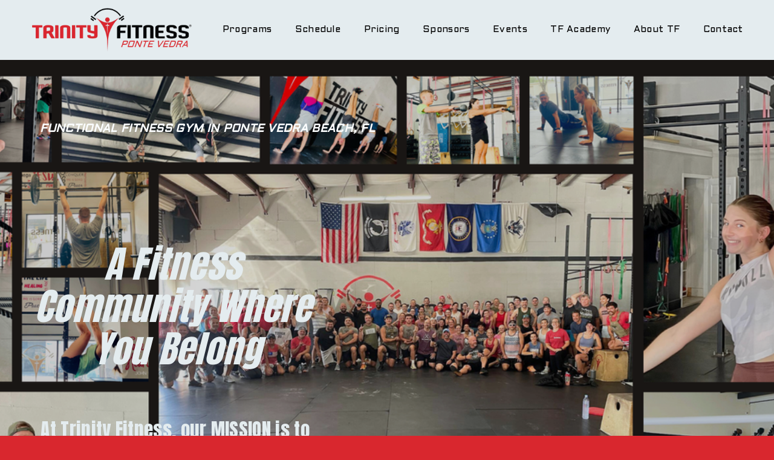

--- FILE ---
content_type: text/html;charset=utf-8
request_url: https://pontevedra.trinityfitness.org/
body_size: 38632
content:
<!doctype html>
<html xmlns:og="http://opengraphprotocol.org/schema/" xmlns:fb="http://www.facebook.com/2008/fbml" lang="en-US"  >
  <head>
    <meta http-equiv="X-UA-Compatible" content="IE=edge,chrome=1">
    <meta name="viewport" content="width=device-width, initial-scale=1">
    <!-- This is Squarespace. --><!-- fennel-duck-p3y8 -->
<base href="">
<meta charset="utf-8" />
<title>Trinity Fitness Ponte Vedra</title>
<meta http-equiv="Accept-CH" content="Sec-CH-UA-Platform-Version, Sec-CH-UA-Model" /><link rel="icon" type="image/x-icon" href="https://images.squarespace-cdn.com/content/v1/66ac539aba66a044b5e6225d/1722569641793-5WV7IFF1QOHB2E9V0VE7/favicon.ico?format=100w"/>
<link rel="canonical" href="https://pontevedra.trinityfitness.org"/>
<meta property="og:site_name" content="Trinity Fitness Ponte Vedra"/>
<meta property="og:title" content="Trinity Fitness Ponte Vedra"/>
<meta property="og:url" content="https://pontevedra.trinityfitness.org"/>
<meta property="og:type" content="website"/>
<meta property="og:image" content="http://static1.squarespace.com/static/66ac539aba66a044b5e6225d/t/66b3db92b8afd41ca807fe60/1723063186309/TFPonteVedraLogo.png?format=1500w"/>
<meta property="og:image:width" content="1500"/>
<meta property="og:image:height" content="408"/>
<meta itemprop="name" content="Trinity Fitness Ponte Vedra"/>
<meta itemprop="url" content="https://pontevedra.trinityfitness.org"/>
<meta itemprop="thumbnailUrl" content="http://static1.squarespace.com/static/66ac539aba66a044b5e6225d/t/66b3db92b8afd41ca807fe60/1723063186309/TFPonteVedraLogo.png?format=1500w"/>
<link rel="image_src" href="http://static1.squarespace.com/static/66ac539aba66a044b5e6225d/t/66b3db92b8afd41ca807fe60/1723063186309/TFPonteVedraLogo.png?format=1500w" />
<meta itemprop="image" content="http://static1.squarespace.com/static/66ac539aba66a044b5e6225d/t/66b3db92b8afd41ca807fe60/1723063186309/TFPonteVedraLogo.png?format=1500w"/>
<meta name="twitter:title" content="Trinity Fitness Ponte Vedra"/>
<meta name="twitter:image" content="http://static1.squarespace.com/static/66ac539aba66a044b5e6225d/t/66b3db92b8afd41ca807fe60/1723063186309/TFPonteVedraLogo.png?format=1500w"/>
<meta name="twitter:url" content="https://pontevedra.trinityfitness.org"/>
<meta name="twitter:card" content="summary"/>
<meta name="description" content="" />
<link rel="preconnect" href="https://images.squarespace-cdn.com">
<link rel="preconnect" href="https://use.typekit.net" crossorigin>
<link rel="preconnect" href="https://p.typekit.net" crossorigin>
<script type="text/javascript" src="//use.typekit.net/ik/nw3UNugCK0Kne9fAu00uaz8ldSy-ofqjJbHfOFeRiGXfe8JJXnX1IyvhF2jtFRZLFRZyjD9D5ABKjQjhjQMXFeJuZQjkwRmqe6MKBco8iA9l-eBySku1ScNXZWFnOWs8pYb7f6RblMJbMg6IJMHbMZ-7vdje.js" async fetchpriority="high" onload="try{Typekit.load();}catch(e){} document.documentElement.classList.remove('wf-loading');"></script>
<script>document.documentElement.classList.add('wf-loading')</script>
<style>@keyframes fonts-loading { 0%, 99% { color: transparent; } } html.wf-loading * { animation: fonts-loading 3s; }</style>
<link rel="preconnect" href="https://fonts.gstatic.com" crossorigin>
<link rel="stylesheet" href="https://fonts.googleapis.com/css2?family=Anton:ital,wght@0,400&family=Oswald:ital,wght@0,200;0,700&family=Inter:ital,wght@0,400&family=Aldrich:ital,wght@0,400"><script type="text/javascript" crossorigin="anonymous" defer="true" nomodule="nomodule" src="//assets.squarespace.com/@sqs/polyfiller/1.6/legacy.js"></script>
<script type="text/javascript" crossorigin="anonymous" defer="true" src="//assets.squarespace.com/@sqs/polyfiller/1.6/modern.js"></script>
<script type="text/javascript">SQUARESPACE_ROLLUPS = {};</script>
<script>(function(rollups, name) { if (!rollups[name]) { rollups[name] = {}; } rollups[name].js = ["//assets.squarespace.com/universal/scripts-compressed/extract-css-runtime-aee1c576f025c34b-min.en-US.js"]; })(SQUARESPACE_ROLLUPS, 'squarespace-extract_css_runtime');</script>
<script crossorigin="anonymous" src="//assets.squarespace.com/universal/scripts-compressed/extract-css-runtime-aee1c576f025c34b-min.en-US.js" defer ></script><script>(function(rollups, name) { if (!rollups[name]) { rollups[name] = {}; } rollups[name].js = ["//assets.squarespace.com/universal/scripts-compressed/extract-css-moment-js-vendor-6f2a1f6ec9a41489-min.en-US.js"]; })(SQUARESPACE_ROLLUPS, 'squarespace-extract_css_moment_js_vendor');</script>
<script crossorigin="anonymous" src="//assets.squarespace.com/universal/scripts-compressed/extract-css-moment-js-vendor-6f2a1f6ec9a41489-min.en-US.js" defer ></script><script>(function(rollups, name) { if (!rollups[name]) { rollups[name] = {}; } rollups[name].js = ["//assets.squarespace.com/universal/scripts-compressed/cldr-resource-pack-22ed584d99d9b83d-min.en-US.js"]; })(SQUARESPACE_ROLLUPS, 'squarespace-cldr_resource_pack');</script>
<script crossorigin="anonymous" src="//assets.squarespace.com/universal/scripts-compressed/cldr-resource-pack-22ed584d99d9b83d-min.en-US.js" defer ></script><script>(function(rollups, name) { if (!rollups[name]) { rollups[name] = {}; } rollups[name].js = ["//assets.squarespace.com/universal/scripts-compressed/common-vendors-stable-fbd854d40b0804b7-min.en-US.js"]; })(SQUARESPACE_ROLLUPS, 'squarespace-common_vendors_stable');</script>
<script crossorigin="anonymous" src="//assets.squarespace.com/universal/scripts-compressed/common-vendors-stable-fbd854d40b0804b7-min.en-US.js" defer ></script><script>(function(rollups, name) { if (!rollups[name]) { rollups[name] = {}; } rollups[name].js = ["//assets.squarespace.com/universal/scripts-compressed/common-vendors-7052b75402b03b15-min.en-US.js"]; })(SQUARESPACE_ROLLUPS, 'squarespace-common_vendors');</script>
<script crossorigin="anonymous" src="//assets.squarespace.com/universal/scripts-compressed/common-vendors-7052b75402b03b15-min.en-US.js" defer ></script><script>(function(rollups, name) { if (!rollups[name]) { rollups[name] = {}; } rollups[name].js = ["//assets.squarespace.com/universal/scripts-compressed/common-b4bd88c17c2a785b-min.en-US.js"]; })(SQUARESPACE_ROLLUPS, 'squarespace-common');</script>
<script crossorigin="anonymous" src="//assets.squarespace.com/universal/scripts-compressed/common-b4bd88c17c2a785b-min.en-US.js" defer ></script><script>(function(rollups, name) { if (!rollups[name]) { rollups[name] = {}; } rollups[name].js = ["//assets.squarespace.com/universal/scripts-compressed/user-account-core-cc552b49e5d31407-min.en-US.js"]; })(SQUARESPACE_ROLLUPS, 'squarespace-user_account_core');</script>
<script crossorigin="anonymous" src="//assets.squarespace.com/universal/scripts-compressed/user-account-core-cc552b49e5d31407-min.en-US.js" defer ></script><script>(function(rollups, name) { if (!rollups[name]) { rollups[name] = {}; } rollups[name].css = ["//assets.squarespace.com/universal/styles-compressed/user-account-core-70c8115da1e1c15c-min.en-US.css"]; })(SQUARESPACE_ROLLUPS, 'squarespace-user_account_core');</script>
<link rel="stylesheet" type="text/css" href="//assets.squarespace.com/universal/styles-compressed/user-account-core-70c8115da1e1c15c-min.en-US.css"><script>(function(rollups, name) { if (!rollups[name]) { rollups[name] = {}; } rollups[name].js = ["//assets.squarespace.com/universal/scripts-compressed/performance-ad9e27deecfccdcd-min.en-US.js"]; })(SQUARESPACE_ROLLUPS, 'squarespace-performance');</script>
<script crossorigin="anonymous" src="//assets.squarespace.com/universal/scripts-compressed/performance-ad9e27deecfccdcd-min.en-US.js" defer ></script><script data-name="static-context">Static = window.Static || {}; Static.SQUARESPACE_CONTEXT = {"betaFeatureFlags":["campaigns_discount_section_in_blasts","new_stacked_index","section-sdk-plp-list-view-atc-button-enabled","marketing_automations","nested_categories","scripts_defer","campaigns_merch_state","member_areas_feature","enable_form_submission_trigger","campaigns_thumbnail_layout","marketing_landing_page","campaigns_new_image_layout_picker","campaigns_import_discounts","i18n_beta_website_locales","supports_versioned_template_assets","contacts_and_campaigns_redesign","modernized-pdp-m2-enabled","override_block_styles","commerce-product-forms-rendering","campaigns_discount_section_in_automations"],"facebookAppId":"314192535267336","facebookApiVersion":"v6.0","rollups":{"squarespace-announcement-bar":{"js":"//assets.squarespace.com/universal/scripts-compressed/announcement-bar-cbedc76c6324797f-min.en-US.js"},"squarespace-audio-player":{"css":"//assets.squarespace.com/universal/styles-compressed/audio-player-b05f5197a871c566-min.en-US.css","js":"//assets.squarespace.com/universal/scripts-compressed/audio-player-da2700baaad04b07-min.en-US.js"},"squarespace-blog-collection-list":{"css":"//assets.squarespace.com/universal/styles-compressed/blog-collection-list-b4046463b72f34e2-min.en-US.css","js":"//assets.squarespace.com/universal/scripts-compressed/blog-collection-list-f78db80fc1cd6fce-min.en-US.js"},"squarespace-calendar-block-renderer":{"css":"//assets.squarespace.com/universal/styles-compressed/calendar-block-renderer-b72d08ba4421f5a0-min.en-US.css","js":"//assets.squarespace.com/universal/scripts-compressed/calendar-block-renderer-867a1d519964ab77-min.en-US.js"},"squarespace-chartjs-helpers":{"css":"//assets.squarespace.com/universal/styles-compressed/chartjs-helpers-96b256171ee039c1-min.en-US.css","js":"//assets.squarespace.com/universal/scripts-compressed/chartjs-helpers-4fd57f343946d08e-min.en-US.js"},"squarespace-comments":{"css":"//assets.squarespace.com/universal/styles-compressed/comments-621cedd89299c26d-min.en-US.css","js":"//assets.squarespace.com/universal/scripts-compressed/comments-cc444fae3fead46c-min.en-US.js"},"squarespace-custom-css-popup":{"css":"//assets.squarespace.com/universal/styles-compressed/custom-css-popup-2521e9fac704ef13-min.en-US.css","js":"//assets.squarespace.com/universal/scripts-compressed/custom-css-popup-a8c3b9321145de8d-min.en-US.js"},"squarespace-dialog":{"css":"//assets.squarespace.com/universal/styles-compressed/dialog-f9093f2d526b94df-min.en-US.css","js":"//assets.squarespace.com/universal/scripts-compressed/dialog-45f2a86bb0fad8dc-min.en-US.js"},"squarespace-events-collection":{"css":"//assets.squarespace.com/universal/styles-compressed/events-collection-b72d08ba4421f5a0-min.en-US.css","js":"//assets.squarespace.com/universal/scripts-compressed/events-collection-14cfd7ddff021d8b-min.en-US.js"},"squarespace-form-rendering-utils":{"js":"//assets.squarespace.com/universal/scripts-compressed/form-rendering-utils-2823e76ff925bfc2-min.en-US.js"},"squarespace-forms":{"css":"//assets.squarespace.com/universal/styles-compressed/forms-0afd3c6ac30bbab1-min.en-US.css","js":"//assets.squarespace.com/universal/scripts-compressed/forms-9b71770e3caa3dc7-min.en-US.js"},"squarespace-gallery-collection-list":{"css":"//assets.squarespace.com/universal/styles-compressed/gallery-collection-list-b4046463b72f34e2-min.en-US.css","js":"//assets.squarespace.com/universal/scripts-compressed/gallery-collection-list-07747667a3187b76-min.en-US.js"},"squarespace-image-zoom":{"css":"//assets.squarespace.com/universal/styles-compressed/image-zoom-b4046463b72f34e2-min.en-US.css","js":"//assets.squarespace.com/universal/scripts-compressed/image-zoom-60c18dc5f8f599ea-min.en-US.js"},"squarespace-pinterest":{"css":"//assets.squarespace.com/universal/styles-compressed/pinterest-b4046463b72f34e2-min.en-US.css","js":"//assets.squarespace.com/universal/scripts-compressed/pinterest-7d6f6ab4e8d3bd3f-min.en-US.js"},"squarespace-popup-overlay":{"css":"//assets.squarespace.com/universal/styles-compressed/popup-overlay-b742b752f5880972-min.en-US.css","js":"//assets.squarespace.com/universal/scripts-compressed/popup-overlay-2b60d0db5b93df47-min.en-US.js"},"squarespace-product-quick-view":{"css":"//assets.squarespace.com/universal/styles-compressed/product-quick-view-9548705e5cf7ee87-min.en-US.css","js":"//assets.squarespace.com/universal/scripts-compressed/product-quick-view-0ac41718ff11b694-min.en-US.js"},"squarespace-products-collection-item-v2":{"css":"//assets.squarespace.com/universal/styles-compressed/products-collection-item-v2-b4046463b72f34e2-min.en-US.css","js":"//assets.squarespace.com/universal/scripts-compressed/products-collection-item-v2-e3a3f101748fca6e-min.en-US.js"},"squarespace-products-collection-list-v2":{"css":"//assets.squarespace.com/universal/styles-compressed/products-collection-list-v2-b4046463b72f34e2-min.en-US.css","js":"//assets.squarespace.com/universal/scripts-compressed/products-collection-list-v2-eedc544f4cc56af4-min.en-US.js"},"squarespace-search-page":{"css":"//assets.squarespace.com/universal/styles-compressed/search-page-90a67fc09b9b32c6-min.en-US.css","js":"//assets.squarespace.com/universal/scripts-compressed/search-page-e64261438cc72da8-min.en-US.js"},"squarespace-search-preview":{"js":"//assets.squarespace.com/universal/scripts-compressed/search-preview-cd4d6b833e1e7e59-min.en-US.js"},"squarespace-simple-liking":{"css":"//assets.squarespace.com/universal/styles-compressed/simple-liking-701bf8bbc05ec6aa-min.en-US.css","js":"//assets.squarespace.com/universal/scripts-compressed/simple-liking-c63bf8989a1c119a-min.en-US.js"},"squarespace-social-buttons":{"css":"//assets.squarespace.com/universal/styles-compressed/social-buttons-95032e5fa98e47a5-min.en-US.css","js":"//assets.squarespace.com/universal/scripts-compressed/social-buttons-0839ae7d1715ddd3-min.en-US.js"},"squarespace-tourdates":{"css":"//assets.squarespace.com/universal/styles-compressed/tourdates-b4046463b72f34e2-min.en-US.css","js":"//assets.squarespace.com/universal/scripts-compressed/tourdates-3d0769ff3268f527-min.en-US.js"},"squarespace-website-overlays-manager":{"css":"//assets.squarespace.com/universal/styles-compressed/website-overlays-manager-07ea5a4e004e6710-min.en-US.css","js":"//assets.squarespace.com/universal/scripts-compressed/website-overlays-manager-532fc21fb15f0ba1-min.en-US.js"}},"pageType":2,"website":{"id":"66ac539aba66a044b5e6225d","identifier":"fennel-duck-p3y8","websiteType":1,"contentModifiedOn":1725550318458,"cloneable":false,"hasBeenCloneable":false,"siteStatus":{},"language":"en-US","translationLocale":"en-US","formattingLocale":"en-US","timeZone":"America/Denver","machineTimeZoneOffset":-25200000,"timeZoneOffset":-25200000,"timeZoneAbbr":"MST","siteTitle":"Trinity Fitness Ponte Vedra","fullSiteTitle":"Trinity Fitness Ponte Vedra","location":{},"logoImageId":"66b3db92b8afd41ca807fe60","shareButtonOptions":{"4":true,"7":true,"6":true,"1":true,"8":true,"2":true,"3":true},"logoImageUrl":"//images.squarespace-cdn.com/content/v1/66ac539aba66a044b5e6225d/43311094-5ec8-41ec-b105-55f84dbf9caa/TFPonteVedraLogo.png","authenticUrl":"https://pontevedra.trinityfitness.org","internalUrl":"https://fennel-duck-p3y8.squarespace.com","baseUrl":"https://pontevedra.trinityfitness.org","primaryDomain":"pontevedra.trinityfitness.org","sslSetting":3,"isHstsEnabled":true,"socialAccounts":[{"serviceId":64,"screenname":"Instagram","addedOn":1725469419526,"profileUrl":"https://www.instagram.com/tfpontevedra/","iconEnabled":true,"serviceName":"instagram-unauth"},{"serviceId":60,"screenname":"Facebook","addedOn":1725469319347,"profileUrl":"https://www.facebook.com/TrinityFitnessPonteVedra","iconEnabled":true,"serviceName":"facebook-unauth"}],"typekitId":"","statsMigrated":false,"imageMetadataProcessingEnabled":false,"screenshotId":"c6eda658636e9dfcdcd8f71163fc75f89ab7c170a57eafc3fb9121e4f50aae3d","captchaSettings":{"enabledForDonations":false},"showOwnerLogin":false},"websiteSettings":{"id":"66ac539aba66a044b5e62260","websiteId":"66ac539aba66a044b5e6225d","subjects":[],"country":"US","state":"CO","simpleLikingEnabled":true,"popupOverlaySettings":{"style":1,"enabledPages":[]},"commentLikesAllowed":true,"commentAnonAllowed":true,"commentThreaded":true,"commentApprovalRequired":false,"commentAvatarsOn":true,"commentSortType":2,"commentFlagThreshold":0,"commentFlagsAllowed":true,"commentEnableByDefault":true,"commentDisableAfterDaysDefault":0,"disqusShortname":"","commentsEnabled":false,"businessHours":{},"storeSettings":{"returnPolicy":null,"termsOfService":null,"privacyPolicy":null,"expressCheckout":false,"continueShoppingLinkUrl":"/","useLightCart":false,"showNoteField":false,"shippingCountryDefaultValue":"US","billToShippingDefaultValue":false,"showShippingPhoneNumber":true,"isShippingPhoneRequired":false,"showBillingPhoneNumber":true,"isBillingPhoneRequired":false,"currenciesSupported":["USD","CAD","GBP","AUD","EUR","CHF","NOK","SEK","DKK","NZD","SGD","MXN","HKD","CZK","ILS","MYR","RUB","PHP","PLN","THB","BRL","ARS","COP","IDR","INR","JPY","ZAR"],"defaultCurrency":"USD","selectedCurrency":"USD","measurementStandard":1,"showCustomCheckoutForm":false,"checkoutPageMarketingOptInEnabled":true,"enableMailingListOptInByDefault":false,"sameAsRetailLocation":false,"merchandisingSettings":{"scarcityEnabledOnProductItems":false,"scarcityEnabledOnProductBlocks":false,"scarcityMessageType":"DEFAULT_SCARCITY_MESSAGE","scarcityThreshold":10,"multipleQuantityAllowedForServices":true,"restockNotificationsEnabled":false,"restockNotificationsSuccessText":"","restockNotificationsMailingListSignUpEnabled":false,"relatedProductsEnabled":false,"relatedProductsOrdering":"random","soldOutVariantsDropdownDisabled":false,"productComposerOptedIn":false,"productComposerABTestOptedOut":false,"productReviewsEnabled":false},"minimumOrderSubtotalEnabled":false,"minimumOrderSubtotal":{"currency":"USD","value":"0.00"},"addToCartConfirmationType":2,"isLive":false,"multipleQuantityAllowedForServices":true},"useEscapeKeyToLogin":false,"ssBadgeType":1,"ssBadgePosition":4,"ssBadgeVisibility":1,"ssBadgeDevices":1,"pinterestOverlayOptions":{"mode":"disabled"},"userAccountsSettings":{"loginAllowed":true,"signupAllowed":true}},"cookieSettings":{"isCookieBannerEnabled":false,"isRestrictiveCookiePolicyEnabled":false,"cookieBannerText":"","cookieBannerTheme":"","cookieBannerVariant":"","cookieBannerPosition":"","cookieBannerCtaVariant":"","cookieBannerCtaText":"","cookieBannerAcceptType":"OPT_IN","cookieBannerOptOutCtaText":"","cookieBannerHasOptOut":false,"cookieBannerHasManageCookies":true,"cookieBannerManageCookiesLabel":"","cookieBannerSavedPreferencesText":"","cookieBannerSavedPreferencesLayout":"PILL"},"websiteCloneable":false,"collection":{"title":"Home","id":"66ac53a2ba66a044b5e62395","fullUrl":"/","type":10,"permissionType":1},"subscribed":false,"appDomain":"squarespace.com","templateTweakable":true,"tweakJSON":{"form-use-theme-colors":"false","header-logo-height":"73px","header-mobile-logo-max-height":"56px","header-vert-padding":"1vw","header-width":"Full","maxPageWidth":"1800px","mobile-header-vert-padding":"6vw","pagePadding":"4vw","tweak-blog-alternating-side-by-side-image-aspect-ratio":"1:1 Square","tweak-blog-alternating-side-by-side-image-spacing":"6%","tweak-blog-alternating-side-by-side-meta-spacing":"20px","tweak-blog-alternating-side-by-side-primary-meta":"Categories","tweak-blog-alternating-side-by-side-read-more-spacing":"20px","tweak-blog-alternating-side-by-side-secondary-meta":"Date","tweak-blog-basic-grid-columns":"2","tweak-blog-basic-grid-image-aspect-ratio":"16:9 Widescreen","tweak-blog-basic-grid-image-spacing":"25px","tweak-blog-basic-grid-meta-spacing":"10px","tweak-blog-basic-grid-primary-meta":"Categories","tweak-blog-basic-grid-read-more-spacing":"18px","tweak-blog-basic-grid-secondary-meta":"Date","tweak-blog-item-custom-width":"50","tweak-blog-item-show-author-profile":"false","tweak-blog-item-width":"Wide","tweak-blog-masonry-columns":"2","tweak-blog-masonry-horizontal-spacing":"30px","tweak-blog-masonry-image-spacing":"20px","tweak-blog-masonry-meta-spacing":"20px","tweak-blog-masonry-primary-meta":"Categories","tweak-blog-masonry-read-more-spacing":"20px","tweak-blog-masonry-secondary-meta":"Date","tweak-blog-masonry-vertical-spacing":"30px","tweak-blog-side-by-side-image-aspect-ratio":"1:1 Square","tweak-blog-side-by-side-image-spacing":"6%","tweak-blog-side-by-side-meta-spacing":"20px","tweak-blog-side-by-side-primary-meta":"Categories","tweak-blog-side-by-side-read-more-spacing":"20px","tweak-blog-side-by-side-secondary-meta":"Date","tweak-blog-single-column-image-spacing":"50px","tweak-blog-single-column-meta-spacing":"30px","tweak-blog-single-column-primary-meta":"Categories","tweak-blog-single-column-read-more-spacing":"30px","tweak-blog-single-column-secondary-meta":"Date","tweak-events-stacked-show-thumbnails":"true","tweak-events-stacked-thumbnail-size":"3:2 Standard","tweak-fixed-header":"true","tweak-fixed-header-style":"Basic","tweak-global-animations-animation-curve":"ease","tweak-global-animations-animation-delay":"0.6s","tweak-global-animations-animation-duration":"0.60s","tweak-global-animations-animation-style":"fade","tweak-global-animations-animation-type":"none","tweak-global-animations-complexity-level":"detailed","tweak-global-animations-enabled":"false","tweak-portfolio-grid-basic-custom-height":"50","tweak-portfolio-grid-overlay-custom-height":"50","tweak-portfolio-hover-follow-acceleration":"10%","tweak-portfolio-hover-follow-animation-duration":"Medium","tweak-portfolio-hover-follow-animation-type":"Fade","tweak-portfolio-hover-follow-delimiter":"Forward Slash","tweak-portfolio-hover-follow-front":"false","tweak-portfolio-hover-follow-layout":"Inline","tweak-portfolio-hover-follow-size":"75","tweak-portfolio-hover-follow-text-spacing-x":"1.5","tweak-portfolio-hover-follow-text-spacing-y":"1.5","tweak-portfolio-hover-static-animation-duration":"Medium","tweak-portfolio-hover-static-animation-type":"Scale Up","tweak-portfolio-hover-static-delimiter":"Forward Slash","tweak-portfolio-hover-static-front":"false","tweak-portfolio-hover-static-layout":"Stacked","tweak-portfolio-hover-static-size":"75","tweak-portfolio-hover-static-text-spacing-x":"1.5","tweak-portfolio-hover-static-text-spacing-y":"1.5","tweak-portfolio-index-background-animation-duration":"Medium","tweak-portfolio-index-background-animation-type":"Fade","tweak-portfolio-index-background-custom-height":"50","tweak-portfolio-index-background-delimiter":"None","tweak-portfolio-index-background-height":"Large","tweak-portfolio-index-background-horizontal-alignment":"Center","tweak-portfolio-index-background-link-format":"Stacked","tweak-portfolio-index-background-persist":"false","tweak-portfolio-index-background-vertical-alignment":"Middle","tweak-portfolio-index-background-width":"Full","tweak-product-basic-item-click-action":"None","tweak-product-basic-item-gallery-aspect-ratio":"3:4 Three-Four (Vertical)","tweak-product-basic-item-gallery-design":"Carousel","tweak-product-basic-item-gallery-width":"50%","tweak-product-basic-item-hover-action":"None","tweak-product-basic-item-image-spacing":"8vw","tweak-product-basic-item-image-zoom-factor":"2","tweak-product-basic-item-product-variant-display":"Dropdown","tweak-product-basic-item-thumbnail-placement":"Side","tweak-product-basic-item-variant-picker-layout":"Dropdowns","tweak-products-add-to-cart-button":"false","tweak-products-columns":"4","tweak-products-gutter-column":"2vw","tweak-products-gutter-row":"4vw","tweak-products-header-text-alignment":"Middle","tweak-products-image-aspect-ratio":"3:4 Three-Four (Vertical)","tweak-products-image-text-spacing":"1vw","tweak-products-mobile-columns":"1","tweak-products-text-alignment":"Left","tweak-products-width":"Inset","tweak-transparent-header":"false"},"templateId":"5c5a519771c10ba3470d8101","templateVersion":"7.1","pageFeatures":[1,2,4],"gmRenderKey":"QUl6YVN5Q0JUUk9xNkx1dkZfSUUxcjQ2LVQ0QWVUU1YtMGQ3bXk4","templateScriptsRootUrl":"https://static1.squarespace.com/static/vta/5c5a519771c10ba3470d8101/scripts/","impersonatedSession":false,"tzData":{"zones":[[-420,"US","M%sT",null]],"rules":{"US":[[1967,2006,null,"Oct","lastSun","2:00","0","S"],[1987,2006,null,"Apr","Sun>=1","2:00","1:00","D"],[2007,"max",null,"Mar","Sun>=8","2:00","1:00","D"],[2007,"max",null,"Nov","Sun>=1","2:00","0","S"]]}},"showAnnouncementBar":false,"recaptchaEnterpriseContext":{"recaptchaEnterpriseSiteKey":"6LdDFQwjAAAAAPigEvvPgEVbb7QBm-TkVJdDTlAv"},"i18nContext":{"timeZoneData":{"id":"America/Denver","name":"Mountain Time"}},"env":"PRODUCTION","visitorFormContext":{"formFieldFormats":{"initialAddressFormat":{"id":0,"type":"ADDRESS","country":"US","labelLocale":"en","fields":[{"type":"FIELD","label":"Address Line 1","identifier":"Line1","length":0,"required":true,"metadata":{"autocomplete":"address-line1"}},{"type":"SEPARATOR","label":"\n","identifier":"Newline","length":0,"required":false,"metadata":{}},{"type":"FIELD","label":"Address Line 2","identifier":"Line2","length":0,"required":false,"metadata":{"autocomplete":"address-line2"}},{"type":"SEPARATOR","label":"\n","identifier":"Newline","length":0,"required":false,"metadata":{}},{"type":"FIELD","label":"City","identifier":"City","length":0,"required":true,"metadata":{"autocomplete":"address-level2"}},{"type":"SEPARATOR","label":",","identifier":"Comma","length":0,"required":false,"metadata":{}},{"type":"SEPARATOR","label":" ","identifier":"Space","length":0,"required":false,"metadata":{}},{"type":"FIELD","label":"State","identifier":"State","length":0,"required":true,"metadata":{"autocomplete":"address-level1"}},{"type":"SEPARATOR","label":" ","identifier":"Space","length":0,"required":false,"metadata":{}},{"type":"FIELD","label":"ZIP Code","identifier":"Zip","length":0,"required":true,"metadata":{"autocomplete":"postal-code"}}]},"countries":[{"name":"Afghanistan","code":"AF","phoneCode":"+93"},{"name":"\u00C5land Islands","code":"AX","phoneCode":"+358"},{"name":"Albania","code":"AL","phoneCode":"+355"},{"name":"Algeria","code":"DZ","phoneCode":"+213"},{"name":"American Samoa","code":"AS","phoneCode":"+1"},{"name":"Andorra","code":"AD","phoneCode":"+376"},{"name":"Angola","code":"AO","phoneCode":"+244"},{"name":"Anguilla","code":"AI","phoneCode":"+1"},{"name":"Antigua & Barbuda","code":"AG","phoneCode":"+1"},{"name":"Argentina","code":"AR","phoneCode":"+54"},{"name":"Armenia","code":"AM","phoneCode":"+374"},{"name":"Aruba","code":"AW","phoneCode":"+297"},{"name":"Ascension Island","code":"AC","phoneCode":"+247"},{"name":"Australia","code":"AU","phoneCode":"+61"},{"name":"Austria","code":"AT","phoneCode":"+43"},{"name":"Azerbaijan","code":"AZ","phoneCode":"+994"},{"name":"Bahamas","code":"BS","phoneCode":"+1"},{"name":"Bahrain","code":"BH","phoneCode":"+973"},{"name":"Bangladesh","code":"BD","phoneCode":"+880"},{"name":"Barbados","code":"BB","phoneCode":"+1"},{"name":"Belarus","code":"BY","phoneCode":"+375"},{"name":"Belgium","code":"BE","phoneCode":"+32"},{"name":"Belize","code":"BZ","phoneCode":"+501"},{"name":"Benin","code":"BJ","phoneCode":"+229"},{"name":"Bermuda","code":"BM","phoneCode":"+1"},{"name":"Bhutan","code":"BT","phoneCode":"+975"},{"name":"Bolivia","code":"BO","phoneCode":"+591"},{"name":"Bosnia & Herzegovina","code":"BA","phoneCode":"+387"},{"name":"Botswana","code":"BW","phoneCode":"+267"},{"name":"Brazil","code":"BR","phoneCode":"+55"},{"name":"British Indian Ocean Territory","code":"IO","phoneCode":"+246"},{"name":"British Virgin Islands","code":"VG","phoneCode":"+1"},{"name":"Brunei","code":"BN","phoneCode":"+673"},{"name":"Bulgaria","code":"BG","phoneCode":"+359"},{"name":"Burkina Faso","code":"BF","phoneCode":"+226"},{"name":"Burundi","code":"BI","phoneCode":"+257"},{"name":"Cambodia","code":"KH","phoneCode":"+855"},{"name":"Cameroon","code":"CM","phoneCode":"+237"},{"name":"Canada","code":"CA","phoneCode":"+1"},{"name":"Cape Verde","code":"CV","phoneCode":"+238"},{"name":"Caribbean Netherlands","code":"BQ","phoneCode":"+599"},{"name":"Cayman Islands","code":"KY","phoneCode":"+1"},{"name":"Central African Republic","code":"CF","phoneCode":"+236"},{"name":"Chad","code":"TD","phoneCode":"+235"},{"name":"Chile","code":"CL","phoneCode":"+56"},{"name":"China","code":"CN","phoneCode":"+86"},{"name":"Christmas Island","code":"CX","phoneCode":"+61"},{"name":"Cocos (Keeling) Islands","code":"CC","phoneCode":"+61"},{"name":"Colombia","code":"CO","phoneCode":"+57"},{"name":"Comoros","code":"KM","phoneCode":"+269"},{"name":"Congo - Brazzaville","code":"CG","phoneCode":"+242"},{"name":"Congo - Kinshasa","code":"CD","phoneCode":"+243"},{"name":"Cook Islands","code":"CK","phoneCode":"+682"},{"name":"Costa Rica","code":"CR","phoneCode":"+506"},{"name":"C\u00F4te d\u2019Ivoire","code":"CI","phoneCode":"+225"},{"name":"Croatia","code":"HR","phoneCode":"+385"},{"name":"Cuba","code":"CU","phoneCode":"+53"},{"name":"Cura\u00E7ao","code":"CW","phoneCode":"+599"},{"name":"Cyprus","code":"CY","phoneCode":"+357"},{"name":"Czechia","code":"CZ","phoneCode":"+420"},{"name":"Denmark","code":"DK","phoneCode":"+45"},{"name":"Djibouti","code":"DJ","phoneCode":"+253"},{"name":"Dominica","code":"DM","phoneCode":"+1"},{"name":"Dominican Republic","code":"DO","phoneCode":"+1"},{"name":"Ecuador","code":"EC","phoneCode":"+593"},{"name":"Egypt","code":"EG","phoneCode":"+20"},{"name":"El Salvador","code":"SV","phoneCode":"+503"},{"name":"Equatorial Guinea","code":"GQ","phoneCode":"+240"},{"name":"Eritrea","code":"ER","phoneCode":"+291"},{"name":"Estonia","code":"EE","phoneCode":"+372"},{"name":"Eswatini","code":"SZ","phoneCode":"+268"},{"name":"Ethiopia","code":"ET","phoneCode":"+251"},{"name":"Falkland Islands","code":"FK","phoneCode":"+500"},{"name":"Faroe Islands","code":"FO","phoneCode":"+298"},{"name":"Fiji","code":"FJ","phoneCode":"+679"},{"name":"Finland","code":"FI","phoneCode":"+358"},{"name":"France","code":"FR","phoneCode":"+33"},{"name":"French Guiana","code":"GF","phoneCode":"+594"},{"name":"French Polynesia","code":"PF","phoneCode":"+689"},{"name":"Gabon","code":"GA","phoneCode":"+241"},{"name":"Gambia","code":"GM","phoneCode":"+220"},{"name":"Georgia","code":"GE","phoneCode":"+995"},{"name":"Germany","code":"DE","phoneCode":"+49"},{"name":"Ghana","code":"GH","phoneCode":"+233"},{"name":"Gibraltar","code":"GI","phoneCode":"+350"},{"name":"Greece","code":"GR","phoneCode":"+30"},{"name":"Greenland","code":"GL","phoneCode":"+299"},{"name":"Grenada","code":"GD","phoneCode":"+1"},{"name":"Guadeloupe","code":"GP","phoneCode":"+590"},{"name":"Guam","code":"GU","phoneCode":"+1"},{"name":"Guatemala","code":"GT","phoneCode":"+502"},{"name":"Guernsey","code":"GG","phoneCode":"+44"},{"name":"Guinea","code":"GN","phoneCode":"+224"},{"name":"Guinea-Bissau","code":"GW","phoneCode":"+245"},{"name":"Guyana","code":"GY","phoneCode":"+592"},{"name":"Haiti","code":"HT","phoneCode":"+509"},{"name":"Honduras","code":"HN","phoneCode":"+504"},{"name":"Hong Kong SAR China","code":"HK","phoneCode":"+852"},{"name":"Hungary","code":"HU","phoneCode":"+36"},{"name":"Iceland","code":"IS","phoneCode":"+354"},{"name":"India","code":"IN","phoneCode":"+91"},{"name":"Indonesia","code":"ID","phoneCode":"+62"},{"name":"Iran","code":"IR","phoneCode":"+98"},{"name":"Iraq","code":"IQ","phoneCode":"+964"},{"name":"Ireland","code":"IE","phoneCode":"+353"},{"name":"Isle of Man","code":"IM","phoneCode":"+44"},{"name":"Israel","code":"IL","phoneCode":"+972"},{"name":"Italy","code":"IT","phoneCode":"+39"},{"name":"Jamaica","code":"JM","phoneCode":"+1"},{"name":"Japan","code":"JP","phoneCode":"+81"},{"name":"Jersey","code":"JE","phoneCode":"+44"},{"name":"Jordan","code":"JO","phoneCode":"+962"},{"name":"Kazakhstan","code":"KZ","phoneCode":"+7"},{"name":"Kenya","code":"KE","phoneCode":"+254"},{"name":"Kiribati","code":"KI","phoneCode":"+686"},{"name":"Kosovo","code":"XK","phoneCode":"+383"},{"name":"Kuwait","code":"KW","phoneCode":"+965"},{"name":"Kyrgyzstan","code":"KG","phoneCode":"+996"},{"name":"Laos","code":"LA","phoneCode":"+856"},{"name":"Latvia","code":"LV","phoneCode":"+371"},{"name":"Lebanon","code":"LB","phoneCode":"+961"},{"name":"Lesotho","code":"LS","phoneCode":"+266"},{"name":"Liberia","code":"LR","phoneCode":"+231"},{"name":"Libya","code":"LY","phoneCode":"+218"},{"name":"Liechtenstein","code":"LI","phoneCode":"+423"},{"name":"Lithuania","code":"LT","phoneCode":"+370"},{"name":"Luxembourg","code":"LU","phoneCode":"+352"},{"name":"Macao SAR China","code":"MO","phoneCode":"+853"},{"name":"Madagascar","code":"MG","phoneCode":"+261"},{"name":"Malawi","code":"MW","phoneCode":"+265"},{"name":"Malaysia","code":"MY","phoneCode":"+60"},{"name":"Maldives","code":"MV","phoneCode":"+960"},{"name":"Mali","code":"ML","phoneCode":"+223"},{"name":"Malta","code":"MT","phoneCode":"+356"},{"name":"Marshall Islands","code":"MH","phoneCode":"+692"},{"name":"Martinique","code":"MQ","phoneCode":"+596"},{"name":"Mauritania","code":"MR","phoneCode":"+222"},{"name":"Mauritius","code":"MU","phoneCode":"+230"},{"name":"Mayotte","code":"YT","phoneCode":"+262"},{"name":"Mexico","code":"MX","phoneCode":"+52"},{"name":"Micronesia","code":"FM","phoneCode":"+691"},{"name":"Moldova","code":"MD","phoneCode":"+373"},{"name":"Monaco","code":"MC","phoneCode":"+377"},{"name":"Mongolia","code":"MN","phoneCode":"+976"},{"name":"Montenegro","code":"ME","phoneCode":"+382"},{"name":"Montserrat","code":"MS","phoneCode":"+1"},{"name":"Morocco","code":"MA","phoneCode":"+212"},{"name":"Mozambique","code":"MZ","phoneCode":"+258"},{"name":"Myanmar (Burma)","code":"MM","phoneCode":"+95"},{"name":"Namibia","code":"NA","phoneCode":"+264"},{"name":"Nauru","code":"NR","phoneCode":"+674"},{"name":"Nepal","code":"NP","phoneCode":"+977"},{"name":"Netherlands","code":"NL","phoneCode":"+31"},{"name":"New Caledonia","code":"NC","phoneCode":"+687"},{"name":"New Zealand","code":"NZ","phoneCode":"+64"},{"name":"Nicaragua","code":"NI","phoneCode":"+505"},{"name":"Niger","code":"NE","phoneCode":"+227"},{"name":"Nigeria","code":"NG","phoneCode":"+234"},{"name":"Niue","code":"NU","phoneCode":"+683"},{"name":"Norfolk Island","code":"NF","phoneCode":"+672"},{"name":"Northern Mariana Islands","code":"MP","phoneCode":"+1"},{"name":"North Korea","code":"KP","phoneCode":"+850"},{"name":"North Macedonia","code":"MK","phoneCode":"+389"},{"name":"Norway","code":"NO","phoneCode":"+47"},{"name":"Oman","code":"OM","phoneCode":"+968"},{"name":"Pakistan","code":"PK","phoneCode":"+92"},{"name":"Palau","code":"PW","phoneCode":"+680"},{"name":"Palestinian Territories","code":"PS","phoneCode":"+970"},{"name":"Panama","code":"PA","phoneCode":"+507"},{"name":"Papua New Guinea","code":"PG","phoneCode":"+675"},{"name":"Paraguay","code":"PY","phoneCode":"+595"},{"name":"Peru","code":"PE","phoneCode":"+51"},{"name":"Philippines","code":"PH","phoneCode":"+63"},{"name":"Poland","code":"PL","phoneCode":"+48"},{"name":"Portugal","code":"PT","phoneCode":"+351"},{"name":"Puerto Rico","code":"PR","phoneCode":"+1"},{"name":"Qatar","code":"QA","phoneCode":"+974"},{"name":"R\u00E9union","code":"RE","phoneCode":"+262"},{"name":"Romania","code":"RO","phoneCode":"+40"},{"name":"Russia","code":"RU","phoneCode":"+7"},{"name":"Rwanda","code":"RW","phoneCode":"+250"},{"name":"Samoa","code":"WS","phoneCode":"+685"},{"name":"San Marino","code":"SM","phoneCode":"+378"},{"name":"S\u00E3o Tom\u00E9 & Pr\u00EDncipe","code":"ST","phoneCode":"+239"},{"name":"Saudi Arabia","code":"SA","phoneCode":"+966"},{"name":"Senegal","code":"SN","phoneCode":"+221"},{"name":"Serbia","code":"RS","phoneCode":"+381"},{"name":"Seychelles","code":"SC","phoneCode":"+248"},{"name":"Sierra Leone","code":"SL","phoneCode":"+232"},{"name":"Singapore","code":"SG","phoneCode":"+65"},{"name":"Sint Maarten","code":"SX","phoneCode":"+1"},{"name":"Slovakia","code":"SK","phoneCode":"+421"},{"name":"Slovenia","code":"SI","phoneCode":"+386"},{"name":"Solomon Islands","code":"SB","phoneCode":"+677"},{"name":"Somalia","code":"SO","phoneCode":"+252"},{"name":"South Africa","code":"ZA","phoneCode":"+27"},{"name":"South Korea","code":"KR","phoneCode":"+82"},{"name":"South Sudan","code":"SS","phoneCode":"+211"},{"name":"Spain","code":"ES","phoneCode":"+34"},{"name":"Sri Lanka","code":"LK","phoneCode":"+94"},{"name":"St. Barth\u00E9lemy","code":"BL","phoneCode":"+590"},{"name":"St. Helena","code":"SH","phoneCode":"+290"},{"name":"St. Kitts & Nevis","code":"KN","phoneCode":"+1"},{"name":"St. Lucia","code":"LC","phoneCode":"+1"},{"name":"St. Martin","code":"MF","phoneCode":"+590"},{"name":"St. Pierre & Miquelon","code":"PM","phoneCode":"+508"},{"name":"St. Vincent & Grenadines","code":"VC","phoneCode":"+1"},{"name":"Sudan","code":"SD","phoneCode":"+249"},{"name":"Suriname","code":"SR","phoneCode":"+597"},{"name":"Svalbard & Jan Mayen","code":"SJ","phoneCode":"+47"},{"name":"Sweden","code":"SE","phoneCode":"+46"},{"name":"Switzerland","code":"CH","phoneCode":"+41"},{"name":"Syria","code":"SY","phoneCode":"+963"},{"name":"Taiwan","code":"TW","phoneCode":"+886"},{"name":"Tajikistan","code":"TJ","phoneCode":"+992"},{"name":"Tanzania","code":"TZ","phoneCode":"+255"},{"name":"Thailand","code":"TH","phoneCode":"+66"},{"name":"Timor-Leste","code":"TL","phoneCode":"+670"},{"name":"Togo","code":"TG","phoneCode":"+228"},{"name":"Tokelau","code":"TK","phoneCode":"+690"},{"name":"Tonga","code":"TO","phoneCode":"+676"},{"name":"Trinidad & Tobago","code":"TT","phoneCode":"+1"},{"name":"Tristan da Cunha","code":"TA","phoneCode":"+290"},{"name":"Tunisia","code":"TN","phoneCode":"+216"},{"name":"T\u00FCrkiye","code":"TR","phoneCode":"+90"},{"name":"Turkmenistan","code":"TM","phoneCode":"+993"},{"name":"Turks & Caicos Islands","code":"TC","phoneCode":"+1"},{"name":"Tuvalu","code":"TV","phoneCode":"+688"},{"name":"U.S. Virgin Islands","code":"VI","phoneCode":"+1"},{"name":"Uganda","code":"UG","phoneCode":"+256"},{"name":"Ukraine","code":"UA","phoneCode":"+380"},{"name":"United Arab Emirates","code":"AE","phoneCode":"+971"},{"name":"United Kingdom","code":"GB","phoneCode":"+44"},{"name":"United States","code":"US","phoneCode":"+1"},{"name":"Uruguay","code":"UY","phoneCode":"+598"},{"name":"Uzbekistan","code":"UZ","phoneCode":"+998"},{"name":"Vanuatu","code":"VU","phoneCode":"+678"},{"name":"Vatican City","code":"VA","phoneCode":"+39"},{"name":"Venezuela","code":"VE","phoneCode":"+58"},{"name":"Vietnam","code":"VN","phoneCode":"+84"},{"name":"Wallis & Futuna","code":"WF","phoneCode":"+681"},{"name":"Western Sahara","code":"EH","phoneCode":"+212"},{"name":"Yemen","code":"YE","phoneCode":"+967"},{"name":"Zambia","code":"ZM","phoneCode":"+260"},{"name":"Zimbabwe","code":"ZW","phoneCode":"+263"}],"initialPhoneFormat":{"id":0,"type":"PHONE_NUMBER","country":"US","labelLocale":"en-US","fields":[{"type":"SEPARATOR","label":"(","identifier":"LeftParen","length":0,"required":false,"metadata":{}},{"type":"FIELD","label":"1","identifier":"1","length":3,"required":false,"metadata":{}},{"type":"SEPARATOR","label":")","identifier":"RightParen","length":0,"required":false,"metadata":{}},{"type":"SEPARATOR","label":" ","identifier":"Space","length":0,"required":false,"metadata":{}},{"type":"FIELD","label":"2","identifier":"2","length":3,"required":false,"metadata":{}},{"type":"SEPARATOR","label":"-","identifier":"Dash","length":0,"required":false,"metadata":{}},{"type":"FIELD","label":"3","identifier":"3","length":14,"required":false,"metadata":{}}]},"initialNameOrder":"GIVEN_FIRST"},"localizedStrings":{"validation":{"noValidSelection":"A valid selection must be made.","invalidUrl":"Must be a valid URL.","stringTooLong":"Value should have a length no longer than {0}.","containsInvalidKey":"{0} contains an invalid key.","invalidTwitterUsername":"Must be a valid Twitter username.","valueOutsideRange":"Value must be in the range {0} to {1}.","invalidPassword":"Passwords should not contain whitespace.","missingRequiredSubfields":"{0} is missing required subfields: {1}","invalidCurrency":"Currency value should be formatted like 1234 or 123.99.","invalidMapSize":"Value should contain exactly {0} elements.","subfieldsRequired":"All fields in {0} are required.","formSubmissionFailed":"Form submission failed. Review the following information: {0}.","invalidCountryCode":"Country code should have an optional plus and up to 4 digits.","invalidDate":"This is not a real date.","required":"{0} is required.","invalidStringLength":"Value should be {0} characters long.","invalidEmail":"Email addresses should follow the format user@domain.com.","invalidListLength":"Value should be {0} elements long.","allEmpty":"Please fill out at least one form field.","missingRequiredQuestion":"Missing a required question.","invalidQuestion":"Contained an invalid question.","captchaFailure":"Captcha validation failed. Please try again.","stringTooShort":"Value should have a length of at least {0}.","invalid":"{0} is not valid.","formErrors":"Form Errors","containsInvalidValue":"{0} contains an invalid value.","invalidUnsignedNumber":"Numbers must contain only digits and no other characters.","invalidName":"Valid names contain only letters, numbers, spaces, ', or - characters."},"submit":"Submit","status":{"title":"{@} Block","learnMore":"Learn more"},"name":{"firstName":"First Name","lastName":"Last Name"},"lightbox":{"openForm":"Open Form"},"likert":{"agree":"Agree","stronglyDisagree":"Strongly Disagree","disagree":"Disagree","stronglyAgree":"Strongly Agree","neutral":"Neutral"},"time":{"am":"AM","second":"Second","pm":"PM","minute":"Minute","amPm":"AM/PM","hour":"Hour"},"notFound":"Form not found.","date":{"yyyy":"YYYY","year":"Year","mm":"MM","day":"Day","month":"Month","dd":"DD"},"phone":{"country":"Country","number":"Number","prefix":"Prefix","areaCode":"Area Code","line":"Line"},"submitError":"Unable to submit form. Please try again later.","address":{"stateProvince":"State/Province","country":"Country","zipPostalCode":"Zip/Postal Code","address2":"Address 2","address1":"Address 1","city":"City"},"email":{"signUp":"Sign up for news and updates"},"cannotSubmitDemoForm":"This is a demo form and cannot be submitted.","required":"(required)","invalidData":"Invalid form data."}}};</script><link rel="stylesheet" type="text/css" href="https://definitions.sqspcdn.com/website-component-definition/static-assets/website.components.button/a83365c4-ed2c-418e-bc2c-54815cbb657e_265/website.components.button.styles.css"/><link rel="stylesheet" type="text/css" href="https://definitions.sqspcdn.com/website-component-definition/static-assets/website.components.shape/b4fa4a19-a96b-40f3-8d21-0d09fdcac51d_490/website.components.shape.styles.css"/><script defer src="https://definitions.sqspcdn.com/website-component-definition/static-assets/website.components.button/a83365c4-ed2c-418e-bc2c-54815cbb657e_265/website.components.button.visitor.js"></script><script defer src="https://definitions.sqspcdn.com/website-component-definition/static-assets/website.components.shape/b4fa4a19-a96b-40f3-8d21-0d09fdcac51d_490/trigger-animation-runtime.js"></script><script defer src="https://definitions.sqspcdn.com/website-component-definition/static-assets/website.components.shape/b4fa4a19-a96b-40f3-8d21-0d09fdcac51d_490/website.components.shape.visitor.js"></script><script defer src="https://definitions.sqspcdn.com/website-component-definition/static-assets/website.components.shape/b4fa4a19-a96b-40f3-8d21-0d09fdcac51d_490/3196.js"></script><script defer src="https://definitions.sqspcdn.com/website-component-definition/static-assets/website.components.button/a83365c4-ed2c-418e-bc2c-54815cbb657e_265/8830.js"></script><script defer src="https://definitions.sqspcdn.com/website-component-definition/static-assets/website.components.button/a83365c4-ed2c-418e-bc2c-54815cbb657e_265/block-animation-preview-manager.js"></script><script defer src="https://definitions.sqspcdn.com/website-component-definition/static-assets/website.components.map/28408997-368a-4035-8c4d-8550a1a85356_481/website.components.map.visitor.js"></script><script defer src="https://definitions.sqspcdn.com/website-component-definition/static-assets/website.components.shape/b4fa4a19-a96b-40f3-8d21-0d09fdcac51d_490/8830.js"></script><script defer src="https://definitions.sqspcdn.com/website-component-definition/static-assets/website.components.shape/b4fa4a19-a96b-40f3-8d21-0d09fdcac51d_490/block-animation-preview-manager.js"></script><script defer src="https://definitions.sqspcdn.com/website-component-definition/static-assets/website.components.button/a83365c4-ed2c-418e-bc2c-54815cbb657e_265/3196.js"></script><script defer src="https://definitions.sqspcdn.com/website-component-definition/static-assets/website.components.button/a83365c4-ed2c-418e-bc2c-54815cbb657e_265/trigger-animation-runtime.js"></script><script type="application/ld+json">{"url":"https://pontevedra.trinityfitness.org","name":"Trinity Fitness Ponte Vedra","image":"//images.squarespace-cdn.com/content/v1/66ac539aba66a044b5e6225d/43311094-5ec8-41ec-b105-55f84dbf9caa/TFPonteVedraLogo.png","@context":"http://schema.org","@type":"WebSite"}</script><script type="application/ld+json">{"address":"","image":"https://static1.squarespace.com/static/66ac539aba66a044b5e6225d/t/66b3db92b8afd41ca807fe60/1725550318458/","openingHours":"","@context":"http://schema.org","@type":"LocalBusiness"}</script><link rel="stylesheet" type="text/css" href="https://static1.squarespace.com/static/versioned-site-css/66ac539aba66a044b5e6225d/7/5c5a519771c10ba3470d8101/66ac539aba66a044b5e62265/1725/site.css"/><script>Static.COOKIE_BANNER_CAPABLE = true;</script>
<!-- End of Squarespace Headers -->
    <link rel="stylesheet" type="text/css" href="https://static1.squarespace.com/static/vta/5c5a519771c10ba3470d8101/versioned-assets/1768595569976-GIM0I0AMFTDJKAEMTYNX/static.css">
  </head>

  <body
    id="collection-66ac53a2ba66a044b5e62395"
    class="
      form-field-style-solid form-field-shape-square form-field-border-all form-field-checkbox-type-icon form-field-checkbox-fill-solid form-field-checkbox-color-inverted form-field-checkbox-shape-square form-field-checkbox-layout-stack form-field-radio-type-icon form-field-radio-fill-solid form-field-radio-color-normal form-field-radio-shape-pill form-field-radio-layout-stack form-field-survey-fill-solid form-field-survey-color-normal form-field-survey-shape-pill form-field-hover-focus-outline form-submit-button-style-label tweak-portfolio-grid-overlay-width-full tweak-portfolio-grid-overlay-height-large tweak-portfolio-grid-overlay-image-aspect-ratio-11-square tweak-portfolio-grid-overlay-text-placement-center tweak-portfolio-grid-overlay-show-text-after-hover image-block-poster-text-alignment-left image-block-card-content-position-center image-block-card-text-alignment-left image-block-overlap-content-position-center image-block-overlap-text-alignment-left image-block-collage-content-position-center image-block-collage-text-alignment-left image-block-stack-text-alignment-left tweak-blog-single-column-width-full tweak-blog-single-column-text-alignment-center tweak-blog-single-column-image-placement-above tweak-blog-single-column-delimiter-bullet tweak-blog-single-column-read-more-style-show tweak-blog-single-column-primary-meta-categories tweak-blog-single-column-secondary-meta-date tweak-blog-single-column-meta-position-top tweak-blog-single-column-content-full-post tweak-blog-item-width-wide tweak-blog-item-text-alignment-center tweak-blog-item-meta-position-below-title tweak-blog-item-show-categories tweak-blog-item-show-date   tweak-blog-item-delimiter-bullet primary-button-style-solid primary-button-shape-pill secondary-button-style-solid secondary-button-shape-pill tertiary-button-style-solid tertiary-button-shape-pill tweak-events-stacked-width-full tweak-events-stacked-height-large  tweak-events-stacked-show-thumbnails tweak-events-stacked-thumbnail-size-32-standard tweak-events-stacked-date-style-with-text tweak-events-stacked-show-time tweak-events-stacked-show-location  tweak-events-stacked-show-excerpt  tweak-blog-basic-grid-width-inset tweak-blog-basic-grid-image-aspect-ratio-169-widescreen tweak-blog-basic-grid-text-alignment-left tweak-blog-basic-grid-delimiter-bullet tweak-blog-basic-grid-image-placement-above tweak-blog-basic-grid-read-more-style-hide tweak-blog-basic-grid-primary-meta-categories tweak-blog-basic-grid-secondary-meta-date tweak-blog-basic-grid-excerpt-hide header-overlay-alignment-center tweak-portfolio-index-background-link-format-stacked tweak-portfolio-index-background-width-full tweak-portfolio-index-background-height-large  tweak-portfolio-index-background-vertical-alignment-middle tweak-portfolio-index-background-horizontal-alignment-center tweak-portfolio-index-background-delimiter-none tweak-portfolio-index-background-animation-type-fade tweak-portfolio-index-background-animation-duration-medium tweak-portfolio-hover-follow-layout-inline  tweak-portfolio-hover-follow-delimiter-forward-slash tweak-portfolio-hover-follow-animation-type-fade tweak-portfolio-hover-follow-animation-duration-medium tweak-portfolio-hover-static-layout-stacked  tweak-portfolio-hover-static-delimiter-forward-slash tweak-portfolio-hover-static-animation-type-scale-up tweak-portfolio-hover-static-animation-duration-medium tweak-blog-alternating-side-by-side-width-full tweak-blog-alternating-side-by-side-image-aspect-ratio-11-square tweak-blog-alternating-side-by-side-text-alignment-left tweak-blog-alternating-side-by-side-read-more-style-show tweak-blog-alternating-side-by-side-image-text-alignment-middle tweak-blog-alternating-side-by-side-delimiter-bullet tweak-blog-alternating-side-by-side-meta-position-top tweak-blog-alternating-side-by-side-primary-meta-categories tweak-blog-alternating-side-by-side-secondary-meta-date tweak-blog-alternating-side-by-side-excerpt-show  tweak-global-animations-complexity-level-detailed tweak-global-animations-animation-style-fade tweak-global-animations-animation-type-none tweak-global-animations-animation-curve-ease tweak-blog-masonry-width-full tweak-blog-masonry-text-alignment-left tweak-blog-masonry-primary-meta-categories tweak-blog-masonry-secondary-meta-date tweak-blog-masonry-meta-position-top tweak-blog-masonry-read-more-style-show tweak-blog-masonry-delimiter-space tweak-blog-masonry-image-placement-above tweak-blog-masonry-excerpt-show header-width-full  tweak-fixed-header tweak-fixed-header-style-basic tweak-blog-side-by-side-width-full tweak-blog-side-by-side-image-placement-left tweak-blog-side-by-side-image-aspect-ratio-11-square tweak-blog-side-by-side-primary-meta-categories tweak-blog-side-by-side-secondary-meta-date tweak-blog-side-by-side-meta-position-top tweak-blog-side-by-side-text-alignment-left tweak-blog-side-by-side-image-text-alignment-middle tweak-blog-side-by-side-read-more-style-show tweak-blog-side-by-side-delimiter-bullet tweak-blog-side-by-side-excerpt-show tweak-portfolio-grid-basic-width-full tweak-portfolio-grid-basic-height-large tweak-portfolio-grid-basic-image-aspect-ratio-11-square tweak-portfolio-grid-basic-text-alignment-left tweak-portfolio-grid-basic-hover-effect-fade hide-opentable-icons opentable-style-dark tweak-product-quick-view-button-style-floating tweak-product-quick-view-button-position-bottom tweak-product-quick-view-lightbox-excerpt-display-truncate tweak-product-quick-view-lightbox-show-arrows tweak-product-quick-view-lightbox-show-close-button tweak-product-quick-view-lightbox-controls-weight-light native-currency-code-usd collection-66ac53a2ba66a044b5e62395 collection-type-page collection-layout-default homepage mobile-style-available sqs-seven-one
      
        
          
            
              
            
          
        
      
    "
    tabindex="-1"
  >
    <div
      id="siteWrapper"
      class="clearfix site-wrapper"
    >
      
        <div id="floatingCart" class="floating-cart hidden">
          <a href="/cart" class="icon icon--stroke icon--fill icon--cart sqs-custom-cart">
            <span class="Cart-inner">
              



  <svg class="icon icon--cart" width="61" height="49" viewBox="0 0 61 49">
  <path fill-rule="evenodd" clip-rule="evenodd" d="M0.5 2C0.5 1.17157 1.17157 0.5 2 0.5H13.6362C14.3878 0.5 15.0234 1.05632 15.123 1.80135L16.431 11.5916H59C59.5122 11.5916 59.989 11.8529 60.2645 12.2847C60.54 12.7165 60.5762 13.2591 60.3604 13.7236L50.182 35.632C49.9361 36.1614 49.4054 36.5 48.8217 36.5H18.0453C17.2937 36.5 16.6581 35.9437 16.5585 35.1987L12.3233 3.5H2C1.17157 3.5 0.5 2.82843 0.5 2ZM16.8319 14.5916L19.3582 33.5H47.8646L56.6491 14.5916H16.8319Z" />
  <path d="M18.589 35H49.7083L60 13H16L18.589 35Z" />
  <path d="M21 49C23.2091 49 25 47.2091 25 45C25 42.7909 23.2091 41 21 41C18.7909 41 17 42.7909 17 45C17 47.2091 18.7909 49 21 49Z" />
  <path d="M45 49C47.2091 49 49 47.2091 49 45C49 42.7909 47.2091 41 45 41C42.7909 41 41 42.7909 41 45C41 47.2091 42.7909 49 45 49Z" />
</svg>

              <div class="legacy-cart icon-cart-quantity">
                <span class="sqs-cart-quantity">0</span>
              </div>
            </span>
          </a>
        </div>
      

      












  <header
    data-test="header"
    id="header"
    
    class="
      
        
      
      header theme-col--primary
    "
    data-section-theme=""
    data-controller="Header"
    data-current-styles="{
&quot;layout&quot;: &quot;navRight&quot;,
&quot;action&quot;: {
&quot;buttonText&quot;: &quot;Get Started&quot;,
&quot;newWindow&quot;: false
},
&quot;showSocial&quot;: false,
&quot;socialOptions&quot;: {
&quot;socialBorderShape&quot;: &quot;none&quot;,
&quot;socialBorderStyle&quot;: &quot;outline&quot;,
&quot;socialBorderThickness&quot;: {
&quot;unit&quot;: &quot;px&quot;,
&quot;value&quot;: 1.0
}
},
&quot;menuOverlayTheme&quot;: &quot;bright&quot;,
&quot;menuOverlayAnimation&quot;: &quot;fade&quot;,
&quot;cartStyle&quot;: &quot;cart&quot;,
&quot;cartText&quot;: &quot;Cart&quot;,
&quot;showEmptyCartState&quot;: true,
&quot;cartOptions&quot;: {
&quot;iconType&quot;: &quot;solid-7&quot;,
&quot;cartBorderShape&quot;: &quot;none&quot;,
&quot;cartBorderStyle&quot;: &quot;outline&quot;,
&quot;cartBorderThickness&quot;: {
&quot;unit&quot;: &quot;px&quot;,
&quot;value&quot;: 1.0
}
},
&quot;showButton&quot;: false,
&quot;showCart&quot;: false,
&quot;showAccountLogin&quot;: false,
&quot;headerStyle&quot;: &quot;solid&quot;,
&quot;languagePicker&quot;: {
&quot;enabled&quot;: false,
&quot;iconEnabled&quot;: false,
&quot;iconType&quot;: &quot;globe&quot;,
&quot;flagShape&quot;: &quot;shiny&quot;,
&quot;languageFlags&quot;: [ ]
},
&quot;iconOptions&quot;: {
&quot;desktopDropdownIconOptions&quot;: {
&quot;endcapType&quot;: &quot;square&quot;,
&quot;folderDropdownIcon&quot;: &quot;none&quot;,
&quot;languagePickerIcon&quot;: &quot;openArrowHead&quot;
},
&quot;mobileDropdownIconOptions&quot;: {
&quot;endcapType&quot;: &quot;square&quot;,
&quot;folderDropdownIcon&quot;: &quot;openArrowHead&quot;,
&quot;languagePickerIcon&quot;: &quot;openArrowHead&quot;
}
},
&quot;mobileOptions&quot;: {
&quot;layout&quot;: &quot;logoLeftNavRight&quot;,
&quot;menuIconOptions&quot;: {
&quot;style&quot;: &quot;doubleLineHamburger&quot;,
&quot;thickness&quot;: {
&quot;unit&quot;: &quot;px&quot;,
&quot;value&quot;: 1.0
}
}
},
&quot;solidOptions&quot;: {
&quot;headerOpacity&quot;: {
&quot;unit&quot;: &quot;%&quot;,
&quot;value&quot;: 100.0
},
&quot;blurBackground&quot;: {
&quot;enabled&quot;: false,
&quot;blurRadius&quot;: {
&quot;unit&quot;: &quot;px&quot;,
&quot;value&quot;: 12.0
}
},
&quot;backgroundColor&quot;: {
&quot;type&quot;: &quot;SITE_PALETTE_COLOR&quot;,
&quot;sitePaletteColor&quot;: {
&quot;colorName&quot;: &quot;accent&quot;,
&quot;alphaModifier&quot;: 1.0
}
},
&quot;navigationColor&quot;: {
&quot;type&quot;: &quot;SITE_PALETTE_COLOR&quot;,
&quot;sitePaletteColor&quot;: {
&quot;colorName&quot;: &quot;lightAccent&quot;,
&quot;alphaModifier&quot;: 1.0
}
}
},
&quot;gradientOptions&quot;: {
&quot;gradientType&quot;: &quot;faded&quot;,
&quot;headerOpacity&quot;: {
&quot;unit&quot;: &quot;%&quot;,
&quot;value&quot;: 90.0
},
&quot;blurBackground&quot;: {
&quot;enabled&quot;: false,
&quot;blurRadius&quot;: {
&quot;unit&quot;: &quot;px&quot;,
&quot;value&quot;: 12.0
}
},
&quot;backgroundColor&quot;: {
&quot;type&quot;: &quot;SITE_PALETTE_COLOR&quot;,
&quot;sitePaletteColor&quot;: {
&quot;colorName&quot;: &quot;white&quot;,
&quot;alphaModifier&quot;: 1.0
}
},
&quot;navigationColor&quot;: {
&quot;type&quot;: &quot;SITE_PALETTE_COLOR&quot;,
&quot;sitePaletteColor&quot;: {
&quot;colorName&quot;: &quot;black&quot;,
&quot;alphaModifier&quot;: 1.0
}
}
},
&quot;dropShadowOptions&quot;: {
&quot;enabled&quot;: false,
&quot;blur&quot;: {
&quot;unit&quot;: &quot;px&quot;,
&quot;value&quot;: 12.0
},
&quot;spread&quot;: {
&quot;unit&quot;: &quot;px&quot;,
&quot;value&quot;: 0.0
},
&quot;distance&quot;: {
&quot;unit&quot;: &quot;px&quot;,
&quot;value&quot;: 12.0
}
},
&quot;borderOptions&quot;: {
&quot;enabled&quot;: false,
&quot;position&quot;: &quot;bottom&quot;,
&quot;thickness&quot;: {
&quot;unit&quot;: &quot;px&quot;,
&quot;value&quot;: 4.0
}
},
&quot;showPromotedElement&quot;: false,
&quot;buttonVariant&quot;: &quot;primary&quot;,
&quot;blurBackground&quot;: {
&quot;enabled&quot;: false,
&quot;blurRadius&quot;: {
&quot;unit&quot;: &quot;px&quot;,
&quot;value&quot;: 12.0
}
},
&quot;headerOpacity&quot;: {
&quot;unit&quot;: &quot;%&quot;,
&quot;value&quot;: 100.0
}
}"
    data-section-id="header"
    data-header-style="solid"
    data-language-picker="{
&quot;enabled&quot;: false,
&quot;iconEnabled&quot;: false,
&quot;iconType&quot;: &quot;globe&quot;,
&quot;flagShape&quot;: &quot;shiny&quot;,
&quot;languageFlags&quot;: [ ]
}"
    
    data-first-focusable-element
    tabindex="-1"
    style="
      
      
      
        --solidHeaderBackgroundColor: hsla(var(--accent-hsl), 1);
      
      
        --solidHeaderNavigationColor: hsla(var(--lightAccent-hsl), 1);
      
      
        --gradientHeaderBackgroundColor: hsla(var(--white-hsl), 1);
      
      
        --gradientHeaderNavigationColor: hsla(var(--black-hsl), 1);
      
    "
  >
    <svg  style="display:none" viewBox="0 0 22 22" xmlns="http://www.w3.org/2000/svg">
  <symbol id="circle" >
    <path d="M11.5 17C14.5376 17 17 14.5376 17 11.5C17 8.46243 14.5376 6 11.5 6C8.46243 6 6 8.46243 6 11.5C6 14.5376 8.46243 17 11.5 17Z" fill="none" />
  </symbol>

  <symbol id="circleFilled" >
    <path d="M11.5 17C14.5376 17 17 14.5376 17 11.5C17 8.46243 14.5376 6 11.5 6C8.46243 6 6 8.46243 6 11.5C6 14.5376 8.46243 17 11.5 17Z" />
  </symbol>

  <symbol id="dash" >
    <path d="M11 11H19H3" />
  </symbol>

  <symbol id="squareFilled" >
    <rect x="6" y="6" width="11" height="11" />
  </symbol>

  <symbol id="square" >
    <rect x="7" y="7" width="9" height="9" fill="none" stroke="inherit" />
  </symbol>
  
  <symbol id="plus" >
    <path d="M11 3V19" />
    <path d="M19 11L3 11"/>
  </symbol>
  
  <symbol id="closedArrow" >
    <path d="M11 11V2M11 18.1797L17 11.1477L5 11.1477L11 18.1797Z" fill="none" />
  </symbol>
  
  <symbol id="closedArrowFilled" >
    <path d="M11 11L11 2" stroke="inherit" fill="none"  />
    <path fill-rule="evenodd" clip-rule="evenodd" d="M2.74695 9.38428L19.038 9.38428L10.8925 19.0846L2.74695 9.38428Z" stroke-width="1" />
  </symbol>
  
  <symbol id="closedArrowHead" viewBox="0 0 22 22"  xmlns="http://www.w3.org/2000/symbol">
    <path d="M18 7L11 15L4 7L18 7Z" fill="none" stroke="inherit" />
  </symbol>
  
  
  <symbol id="closedArrowHeadFilled" viewBox="0 0 22 22"  xmlns="http://www.w3.org/2000/symbol">
    <path d="M18.875 6.5L11 15.5L3.125 6.5L18.875 6.5Z" />
  </symbol>
  
  <symbol id="openArrow" >
    <path d="M11 18.3591L11 3" stroke="inherit" fill="none"  />
    <path d="M18 11.5L11 18.5L4 11.5" stroke="inherit" fill="none"  />
  </symbol>
  
  <symbol id="openArrowHead" >
    <path d="M18 7L11 14L4 7" fill="none" />
  </symbol>

  <symbol id="pinchedArrow" >
    <path d="M11 17.3591L11 2" fill="none" />
    <path d="M2 11C5.85455 12.2308 8.81818 14.9038 11 18C13.1818 14.8269 16.1455 12.1538 20 11" fill="none" />
  </symbol>

  <symbol id="pinchedArrowFilled" >
    <path d="M11.05 10.4894C7.04096 8.73759 1.05005 8 1.05005 8C6.20459 11.3191 9.41368 14.1773 11.05 21C12.6864 14.0851 15.8955 11.227 21.05 8C21.05 8 15.0591 8.73759 11.05 10.4894Z" stroke-width="1"/>
    <path d="M11 11L11 1" fill="none"/>
  </symbol>

  <symbol id="pinchedArrowHead" >
    <path d="M2 7.24091C5.85455 8.40454 8.81818 10.9318 11 13.8591C13.1818 10.8591 16.1455 8.33181 20 7.24091"  fill="none" />
  </symbol>
  
  <symbol id="pinchedArrowHeadFilled" >
    <path d="M11.05 7.1591C7.04096 5.60456 1.05005 4.95001 1.05005 4.95001C6.20459 7.89547 9.41368 10.4318 11.05 16.4864C12.6864 10.35 15.8955 7.81365 21.05 4.95001C21.05 4.95001 15.0591 5.60456 11.05 7.1591Z" />
  </symbol>

</svg>
    
<div class="sqs-announcement-bar-dropzone"></div>

    <div class="header-announcement-bar-wrapper">
      
      <a
        href="#page"
        class="header-skip-link sqs-button-element--primary"
      >
        Skip to Content
      </a>
      


<style>
    @supports (-webkit-backdrop-filter: none) or (backdrop-filter: none) {
        .header-blur-background {
            
                -webkit-backdrop-filter: blur(12px);
                backdrop-filter: blur(12px);
            
            
        }
    }
</style>
      <div
        class="header-border"
        data-header-style="solid"
        data-header-border="false"
        data-test="header-border"
        style="




"
      ></div>
      <div
        class="header-dropshadow"
        data-header-style="solid"
        data-header-dropshadow="false"
        data-test="header-dropshadow"
        style=""
      ></div>
      
      
        <div >
          <div
            class="header-background-solid"
            data-header-style="solid"
            data-test="header-background-solid"
            
            
            style="opacity: calc(100 * .01)"
          ></div>
        </div>
      

      <div class='header-inner container--fluid
        
        
        
         header-mobile-layout-logo-left-nav-right
        
        
        
        
        
        
         header-layout-nav-right
        
        
        
        
        
        
        
        
        '
        data-test="header-inner"
        >
        <!-- Background -->
        <div class="header-background theme-bg--primary"></div>

        <div class="header-display-desktop" data-content-field="site-title">
          

          

          

          

          

          
          
            
            <!-- Social -->
            
          
            
            <!-- Title and nav wrapper -->
            <div class="header-title-nav-wrapper">
              

              

              
                
                <!-- Title -->
                
                  <div
                    class="
                      header-title
                      
                    "
                    data-animation-role="header-element"
                  >
                    
                      <div class="header-title-logo">
                        <a href="/" data-animation-role="header-element">
                        
<img elementtiming="nbf-header-logo-desktop" src="//images.squarespace-cdn.com/content/v1/66ac539aba66a044b5e6225d/43311094-5ec8-41ec-b105-55f84dbf9caa/TFPonteVedraLogo.png?format=1500w" alt="Trinity Fitness Ponte Vedra" style="display:block" fetchpriority="high" loading="eager" decoding="async" data-loader="raw">

                        </a>
                      </div>

                    
                    
                  </div>
                
              
                
                <!-- Nav -->
                <div class="header-nav">
                  <div class="header-nav-wrapper">
                    <nav class="header-nav-list">
                      


  
    <div class="header-nav-item header-nav-item--folder">
      <button
        class="header-nav-folder-title"
        data-href="/programs"
        data-animation-role="header-element"
        aria-expanded="false"
        aria-controls="programs"
        
      >
      <span class="header-nav-folder-title-text">
        Programs
      </span>
      </button>
      <div class="header-nav-folder-content" id="programs">
        
          
            <div class="header-nav-folder-item">
              <a
                href="/battles"
                
              >
                <span class="header-nav-folder-item-content">
                  Battles (classes)
                </span>
              </a>
            </div>
          
          
        
          
          
            <div class="header-nav-folder-item header-nav-folder-item--external">
              <a href="https://trinityfitness.org/programming-philosophy"  target="_blank" >TF Programming Philosophy</a>
            </div>
          
        
      </div>
    </div>
  
  


  
    <div class="header-nav-item header-nav-item--collection">
      <a
        href="/schedule"
        data-animation-role="header-element"
        
      >
        Schedule
      </a>
    </div>
  
  
  


  
    <div class="header-nav-item header-nav-item--folder">
      <button
        class="header-nav-folder-title"
        data-href="/pricing-1"
        data-animation-role="header-element"
        aria-expanded="false"
        aria-controls="pricing"
        
      >
      <span class="header-nav-folder-title-text">
        Pricing
      </span>
      </button>
      <div class="header-nav-folder-content" id="pricing">
        
          
            <div class="header-nav-folder-item">
              <a
                href="/memberships"
                
              >
                <span class="header-nav-folder-item-content">
                  Memberships
                </span>
              </a>
            </div>
          
          
        
          
            <div class="header-nav-folder-item">
              <a
                href="/scholarships"
                
              >
                <span class="header-nav-folder-item-content">
                  Scholarships
                </span>
              </a>
            </div>
          
          
        
          
            <div class="header-nav-folder-item">
              <a
                href="/become-a-sponsor"
                
              >
                <span class="header-nav-folder-item-content">
                  Become a Sponsor
                </span>
              </a>
            </div>
          
          
        
          
            <div class="header-nav-folder-item">
              <a
                href="/generosity"
                
              >
                <span class="header-nav-folder-item-content">
                  Generosity/WayMaker
                </span>
              </a>
            </div>
          
          
        
          
            <div class="header-nav-folder-item">
              <a
                href="/non-profit-model"
                
              >
                <span class="header-nav-folder-item-content">
                  Non-Profit Financial Models
                </span>
              </a>
            </div>
          
          
        
          
            <div class="header-nav-folder-item">
              <a
                href="/cancel"
                
              >
                <span class="header-nav-folder-item-content">
                  Pause/Cancel Membership
                </span>
              </a>
            </div>
          
          
        
      </div>
    </div>
  
  


  
    <div class="header-nav-item header-nav-item--collection">
      <a
        href="/become-a-sponsor-1"
        data-animation-role="header-element"
        
      >
        Sponsors
      </a>
    </div>
  
  
  


  
    <div class="header-nav-item header-nav-item--folder">
      <button
        class="header-nav-folder-title"
        data-href="/events-1"
        data-animation-role="header-element"
        aria-expanded="false"
        aria-controls="events"
        
      >
      <span class="header-nav-folder-title-text">
        Events
      </span>
      </button>
      <div class="header-nav-folder-content" id="events">
        
          
          
            <div class="header-nav-folder-item header-nav-folder-item--external">
              <a href="https://trinityfitness.org/2024-tfhq-trainer-conference"  target="_blank" >2024 Trainer Conference Registration</a>
            </div>
          
        
          
          
            <div class="header-nav-folder-item header-nav-folder-item--external">
              <a href="https://trinityfitness.org/2023-trainer-conference"  target="_blank" >2023 Trainer Conference Videos</a>
            </div>
          
        
      </div>
    </div>
  
  


    <div class="header-nav-item header-nav-item--external">
      <a href="https://trinity-fitness-ministries-school.teachable.com/p/online_courses"  target="_blank"  data-animation-role="header-element">TF Academy</a>
    </div>
  



  
    <div class="header-nav-item header-nav-item--folder">
      <button
        class="header-nav-folder-title"
        data-href="/about-tf"
        data-animation-role="header-element"
        aria-expanded="false"
        aria-controls="about-tf"
        
      >
      <span class="header-nav-folder-title-text">
        About TF
      </span>
      </button>
      <div class="header-nav-folder-content" id="about-tf">
        
          
          
            <div class="header-nav-folder-item header-nav-folder-item--external">
              <a href="https://trinityfitness.org/tf-origins"  target="_blank" >TF Origin Story</a>
            </div>
          
        
          
          
            <div class="header-nav-folder-item header-nav-folder-item--external">
              <a href="https://trinityfitness.org/vision-mission-core-values"  target="_blank" >Vision, Mission, Core Values</a>
            </div>
          
        
          
          
            <div class="header-nav-folder-item header-nav-folder-item--external">
              <a href="https://trinityfitness.org/what-we-believe"  target="_blank" >What We Believe</a>
            </div>
          
        
          
          
            <div class="header-nav-folder-item header-nav-folder-item--external">
              <a href="/open-a-tf-chapter"  target="_blank" >Open a TF Chapter</a>
            </div>
          
        
          
            <div class="header-nav-folder-item">
              <a
                href="/meet-the-team"
                
              >
                <span class="header-nav-folder-item-content">
                  Meet the Team
                </span>
              </a>
            </div>
          
          
        
      </div>
    </div>
  
  


  
    <div class="header-nav-item header-nav-item--collection">
      <a
        href="/contact"
        data-animation-role="header-element"
        
      >
        Contact
      </a>
    </div>
  
  
  



                    </nav>
                  </div>
                </div>
              
              
            </div>
          
            
            <!-- Actions -->
            <div class="header-actions header-actions--right">
              
                
              
              

              

            
            

              
              <div class="showOnMobile">
                
              </div>

              
              <div class="showOnDesktop">
                
              </div>

              
            </div>
          
            


<style>
  .top-bun, 
  .patty, 
  .bottom-bun {
    height: 1px;
  }
</style>

<!-- Burger -->
<div class="header-burger

  menu-overlay-does-not-have-visible-non-navigation-items


  
  no-actions
  
" data-animation-role="header-element">
  <button class="header-burger-btn burger" data-test="header-burger">
    <span hidden class="js-header-burger-open-title visually-hidden">Open Menu</span>
    <span hidden class="js-header-burger-close-title visually-hidden">Close Menu</span>
    <div class="burger-box">
      <div class="burger-inner header-menu-icon-doubleLineHamburger">
        <div class="top-bun"></div>
        <div class="patty"></div>
        <div class="bottom-bun"></div>
      </div>
    </div>
  </button>
</div>

          
          
          
          
          

        </div>
        <div class="header-display-mobile" data-content-field="site-title">
          
            
            <!-- Social -->
            
          
            
            <!-- Title and nav wrapper -->
            <div class="header-title-nav-wrapper">
              

              

              
                
                <!-- Title -->
                
                  <div
                    class="
                      header-title
                      
                    "
                    data-animation-role="header-element"
                  >
                    
                      <div class="header-title-logo">
                        <a href="/" data-animation-role="header-element">
                        
<img elementtiming="nbf-header-logo-desktop" src="//images.squarespace-cdn.com/content/v1/66ac539aba66a044b5e6225d/43311094-5ec8-41ec-b105-55f84dbf9caa/TFPonteVedraLogo.png?format=1500w" alt="Trinity Fitness Ponte Vedra" style="display:block" fetchpriority="high" loading="eager" decoding="async" data-loader="raw">

                        </a>
                      </div>

                    
                    
                  </div>
                
              
                
                <!-- Nav -->
                <div class="header-nav">
                  <div class="header-nav-wrapper">
                    <nav class="header-nav-list">
                      


  
    <div class="header-nav-item header-nav-item--folder">
      <button
        class="header-nav-folder-title"
        data-href="/programs"
        data-animation-role="header-element"
        aria-expanded="false"
        aria-controls="programs"
        
      >
      <span class="header-nav-folder-title-text">
        Programs
      </span>
      </button>
      <div class="header-nav-folder-content" id="programs">
        
          
            <div class="header-nav-folder-item">
              <a
                href="/battles"
                
              >
                <span class="header-nav-folder-item-content">
                  Battles (classes)
                </span>
              </a>
            </div>
          
          
        
          
          
            <div class="header-nav-folder-item header-nav-folder-item--external">
              <a href="https://trinityfitness.org/programming-philosophy"  target="_blank" >TF Programming Philosophy</a>
            </div>
          
        
      </div>
    </div>
  
  


  
    <div class="header-nav-item header-nav-item--collection">
      <a
        href="/schedule"
        data-animation-role="header-element"
        
      >
        Schedule
      </a>
    </div>
  
  
  


  
    <div class="header-nav-item header-nav-item--folder">
      <button
        class="header-nav-folder-title"
        data-href="/pricing-1"
        data-animation-role="header-element"
        aria-expanded="false"
        aria-controls="pricing"
        
      >
      <span class="header-nav-folder-title-text">
        Pricing
      </span>
      </button>
      <div class="header-nav-folder-content" id="pricing">
        
          
            <div class="header-nav-folder-item">
              <a
                href="/memberships"
                
              >
                <span class="header-nav-folder-item-content">
                  Memberships
                </span>
              </a>
            </div>
          
          
        
          
            <div class="header-nav-folder-item">
              <a
                href="/scholarships"
                
              >
                <span class="header-nav-folder-item-content">
                  Scholarships
                </span>
              </a>
            </div>
          
          
        
          
            <div class="header-nav-folder-item">
              <a
                href="/become-a-sponsor"
                
              >
                <span class="header-nav-folder-item-content">
                  Become a Sponsor
                </span>
              </a>
            </div>
          
          
        
          
            <div class="header-nav-folder-item">
              <a
                href="/generosity"
                
              >
                <span class="header-nav-folder-item-content">
                  Generosity/WayMaker
                </span>
              </a>
            </div>
          
          
        
          
            <div class="header-nav-folder-item">
              <a
                href="/non-profit-model"
                
              >
                <span class="header-nav-folder-item-content">
                  Non-Profit Financial Models
                </span>
              </a>
            </div>
          
          
        
          
            <div class="header-nav-folder-item">
              <a
                href="/cancel"
                
              >
                <span class="header-nav-folder-item-content">
                  Pause/Cancel Membership
                </span>
              </a>
            </div>
          
          
        
      </div>
    </div>
  
  


  
    <div class="header-nav-item header-nav-item--collection">
      <a
        href="/become-a-sponsor-1"
        data-animation-role="header-element"
        
      >
        Sponsors
      </a>
    </div>
  
  
  


  
    <div class="header-nav-item header-nav-item--folder">
      <button
        class="header-nav-folder-title"
        data-href="/events-1"
        data-animation-role="header-element"
        aria-expanded="false"
        aria-controls="events"
        
      >
      <span class="header-nav-folder-title-text">
        Events
      </span>
      </button>
      <div class="header-nav-folder-content" id="events">
        
          
          
            <div class="header-nav-folder-item header-nav-folder-item--external">
              <a href="https://trinityfitness.org/2024-tfhq-trainer-conference"  target="_blank" >2024 Trainer Conference Registration</a>
            </div>
          
        
          
          
            <div class="header-nav-folder-item header-nav-folder-item--external">
              <a href="https://trinityfitness.org/2023-trainer-conference"  target="_blank" >2023 Trainer Conference Videos</a>
            </div>
          
        
      </div>
    </div>
  
  


    <div class="header-nav-item header-nav-item--external">
      <a href="https://trinity-fitness-ministries-school.teachable.com/p/online_courses"  target="_blank"  data-animation-role="header-element">TF Academy</a>
    </div>
  



  
    <div class="header-nav-item header-nav-item--folder">
      <button
        class="header-nav-folder-title"
        data-href="/about-tf"
        data-animation-role="header-element"
        aria-expanded="false"
        aria-controls="about-tf"
        
      >
      <span class="header-nav-folder-title-text">
        About TF
      </span>
      </button>
      <div class="header-nav-folder-content" id="about-tf">
        
          
          
            <div class="header-nav-folder-item header-nav-folder-item--external">
              <a href="https://trinityfitness.org/tf-origins"  target="_blank" >TF Origin Story</a>
            </div>
          
        
          
          
            <div class="header-nav-folder-item header-nav-folder-item--external">
              <a href="https://trinityfitness.org/vision-mission-core-values"  target="_blank" >Vision, Mission, Core Values</a>
            </div>
          
        
          
          
            <div class="header-nav-folder-item header-nav-folder-item--external">
              <a href="https://trinityfitness.org/what-we-believe"  target="_blank" >What We Believe</a>
            </div>
          
        
          
          
            <div class="header-nav-folder-item header-nav-folder-item--external">
              <a href="/open-a-tf-chapter"  target="_blank" >Open a TF Chapter</a>
            </div>
          
        
          
            <div class="header-nav-folder-item">
              <a
                href="/meet-the-team"
                
              >
                <span class="header-nav-folder-item-content">
                  Meet the Team
                </span>
              </a>
            </div>
          
          
        
      </div>
    </div>
  
  


  
    <div class="header-nav-item header-nav-item--collection">
      <a
        href="/contact"
        data-animation-role="header-element"
        
      >
        Contact
      </a>
    </div>
  
  
  



                    </nav>
                  </div>
                </div>
              
              
            </div>
          
            
            <!-- Actions -->
            <div class="header-actions header-actions--right">
              
                
              
              

              

            
            

              
              <div class="showOnMobile">
                
              </div>

              
              <div class="showOnDesktop">
                
              </div>

              
            </div>
          
            


<style>
  .top-bun, 
  .patty, 
  .bottom-bun {
    height: 1px;
  }
</style>

<!-- Burger -->
<div class="header-burger

  menu-overlay-does-not-have-visible-non-navigation-items


  
  no-actions
  
" data-animation-role="header-element">
  <button class="header-burger-btn burger" data-test="header-burger">
    <span hidden class="js-header-burger-open-title visually-hidden">Open Menu</span>
    <span hidden class="js-header-burger-close-title visually-hidden">Close Menu</span>
    <div class="burger-box">
      <div class="burger-inner header-menu-icon-doubleLineHamburger">
        <div class="top-bun"></div>
        <div class="patty"></div>
        <div class="bottom-bun"></div>
      </div>
    </div>
  </button>
</div>

          
          
          
          
          
        </div>
      </div>
    </div>
    <!-- (Mobile) Menu Navigation -->
    <div class="header-menu header-menu--folder-list
      bright
      
      
      
      
      "
      data-section-theme="bright"
      data-current-styles="{
&quot;layout&quot;: &quot;navRight&quot;,
&quot;action&quot;: {
&quot;buttonText&quot;: &quot;Get Started&quot;,
&quot;newWindow&quot;: false
},
&quot;showSocial&quot;: false,
&quot;socialOptions&quot;: {
&quot;socialBorderShape&quot;: &quot;none&quot;,
&quot;socialBorderStyle&quot;: &quot;outline&quot;,
&quot;socialBorderThickness&quot;: {
&quot;unit&quot;: &quot;px&quot;,
&quot;value&quot;: 1.0
}
},
&quot;menuOverlayTheme&quot;: &quot;bright&quot;,
&quot;menuOverlayAnimation&quot;: &quot;fade&quot;,
&quot;cartStyle&quot;: &quot;cart&quot;,
&quot;cartText&quot;: &quot;Cart&quot;,
&quot;showEmptyCartState&quot;: true,
&quot;cartOptions&quot;: {
&quot;iconType&quot;: &quot;solid-7&quot;,
&quot;cartBorderShape&quot;: &quot;none&quot;,
&quot;cartBorderStyle&quot;: &quot;outline&quot;,
&quot;cartBorderThickness&quot;: {
&quot;unit&quot;: &quot;px&quot;,
&quot;value&quot;: 1.0
}
},
&quot;showButton&quot;: false,
&quot;showCart&quot;: false,
&quot;showAccountLogin&quot;: false,
&quot;headerStyle&quot;: &quot;solid&quot;,
&quot;languagePicker&quot;: {
&quot;enabled&quot;: false,
&quot;iconEnabled&quot;: false,
&quot;iconType&quot;: &quot;globe&quot;,
&quot;flagShape&quot;: &quot;shiny&quot;,
&quot;languageFlags&quot;: [ ]
},
&quot;iconOptions&quot;: {
&quot;desktopDropdownIconOptions&quot;: {
&quot;endcapType&quot;: &quot;square&quot;,
&quot;folderDropdownIcon&quot;: &quot;none&quot;,
&quot;languagePickerIcon&quot;: &quot;openArrowHead&quot;
},
&quot;mobileDropdownIconOptions&quot;: {
&quot;endcapType&quot;: &quot;square&quot;,
&quot;folderDropdownIcon&quot;: &quot;openArrowHead&quot;,
&quot;languagePickerIcon&quot;: &quot;openArrowHead&quot;
}
},
&quot;mobileOptions&quot;: {
&quot;layout&quot;: &quot;logoLeftNavRight&quot;,
&quot;menuIconOptions&quot;: {
&quot;style&quot;: &quot;doubleLineHamburger&quot;,
&quot;thickness&quot;: {
&quot;unit&quot;: &quot;px&quot;,
&quot;value&quot;: 1.0
}
}
},
&quot;solidOptions&quot;: {
&quot;headerOpacity&quot;: {
&quot;unit&quot;: &quot;%&quot;,
&quot;value&quot;: 100.0
},
&quot;blurBackground&quot;: {
&quot;enabled&quot;: false,
&quot;blurRadius&quot;: {
&quot;unit&quot;: &quot;px&quot;,
&quot;value&quot;: 12.0
}
},
&quot;backgroundColor&quot;: {
&quot;type&quot;: &quot;SITE_PALETTE_COLOR&quot;,
&quot;sitePaletteColor&quot;: {
&quot;colorName&quot;: &quot;accent&quot;,
&quot;alphaModifier&quot;: 1.0
}
},
&quot;navigationColor&quot;: {
&quot;type&quot;: &quot;SITE_PALETTE_COLOR&quot;,
&quot;sitePaletteColor&quot;: {
&quot;colorName&quot;: &quot;lightAccent&quot;,
&quot;alphaModifier&quot;: 1.0
}
}
},
&quot;gradientOptions&quot;: {
&quot;gradientType&quot;: &quot;faded&quot;,
&quot;headerOpacity&quot;: {
&quot;unit&quot;: &quot;%&quot;,
&quot;value&quot;: 90.0
},
&quot;blurBackground&quot;: {
&quot;enabled&quot;: false,
&quot;blurRadius&quot;: {
&quot;unit&quot;: &quot;px&quot;,
&quot;value&quot;: 12.0
}
},
&quot;backgroundColor&quot;: {
&quot;type&quot;: &quot;SITE_PALETTE_COLOR&quot;,
&quot;sitePaletteColor&quot;: {
&quot;colorName&quot;: &quot;white&quot;,
&quot;alphaModifier&quot;: 1.0
}
},
&quot;navigationColor&quot;: {
&quot;type&quot;: &quot;SITE_PALETTE_COLOR&quot;,
&quot;sitePaletteColor&quot;: {
&quot;colorName&quot;: &quot;black&quot;,
&quot;alphaModifier&quot;: 1.0
}
}
},
&quot;dropShadowOptions&quot;: {
&quot;enabled&quot;: false,
&quot;blur&quot;: {
&quot;unit&quot;: &quot;px&quot;,
&quot;value&quot;: 12.0
},
&quot;spread&quot;: {
&quot;unit&quot;: &quot;px&quot;,
&quot;value&quot;: 0.0
},
&quot;distance&quot;: {
&quot;unit&quot;: &quot;px&quot;,
&quot;value&quot;: 12.0
}
},
&quot;borderOptions&quot;: {
&quot;enabled&quot;: false,
&quot;position&quot;: &quot;bottom&quot;,
&quot;thickness&quot;: {
&quot;unit&quot;: &quot;px&quot;,
&quot;value&quot;: 4.0
}
},
&quot;showPromotedElement&quot;: false,
&quot;buttonVariant&quot;: &quot;primary&quot;,
&quot;blurBackground&quot;: {
&quot;enabled&quot;: false,
&quot;blurRadius&quot;: {
&quot;unit&quot;: &quot;px&quot;,
&quot;value&quot;: 12.0
}
},
&quot;headerOpacity&quot;: {
&quot;unit&quot;: &quot;%&quot;,
&quot;value&quot;: 100.0
}
}"
      data-section-id="overlay-nav"
      data-show-account-login="false"
      data-test="header-menu">
      <div class="header-menu-bg theme-bg--primary"></div>
      <div class="header-menu-nav">
        <nav class="header-menu-nav-list">
          <div data-folder="root" class="header-menu-nav-folder">
            <div class="header-menu-nav-folder-content">
              <!-- Menu Navigation -->
<div class="header-menu-nav-wrapper">
  
    
      
        
          <div class="container header-menu-nav-item">
            <a
              data-folder-id="/programs"
              href="/programs"
              
            >
              <div class="header-menu-nav-item-content header-menu-nav-item-content-folder">
                <span class="visually-hidden">Folder:</span>
                <span class="header-nav-folder-title-text">Programs</span>
              </div>
            </a>
          </div>
          <div data-folder="/programs" class="header-menu-nav-folder">
            <div class="header-menu-nav-folder-content">
              <div class="header-menu-controls container header-menu-nav-item">
                <a class="header-menu-controls-control header-menu-controls-control--active" data-action="back" href="/">
                  <span>Back</span>
                </a>
              </div>
              
                
                  <div class="container header-menu-nav-item">
                    <a
                      href="/battles"
                      
                    >
                      <div class="header-menu-nav-item-content">
                        Battles (classes)
                      </div>
                    </a>
                  </div>
                
                
              
                
                
                  <div class="container header-menu-nav-item header-menu-nav-item--external">
                    <a href="https://trinityfitness.org/programming-philosophy"  target="_blank" >TF Programming Philosophy</a>
                  </div>
                
              
            </div>
          </div>
        
      
    
      
        
          
            <div class="container header-menu-nav-item header-menu-nav-item--collection">
              <a
                href="/schedule"
                
              >
                <div class="header-menu-nav-item-content">
                  Schedule
                </div>
              </a>
            </div>
          
        
      
    
      
        
          <div class="container header-menu-nav-item">
            <a
              data-folder-id="/pricing-1"
              href="/pricing-1"
              
            >
              <div class="header-menu-nav-item-content header-menu-nav-item-content-folder">
                <span class="visually-hidden">Folder:</span>
                <span class="header-nav-folder-title-text">Pricing</span>
              </div>
            </a>
          </div>
          <div data-folder="/pricing-1" class="header-menu-nav-folder">
            <div class="header-menu-nav-folder-content">
              <div class="header-menu-controls container header-menu-nav-item">
                <a class="header-menu-controls-control header-menu-controls-control--active" data-action="back" href="/">
                  <span>Back</span>
                </a>
              </div>
              
                
                  <div class="container header-menu-nav-item">
                    <a
                      href="/memberships"
                      
                    >
                      <div class="header-menu-nav-item-content">
                        Memberships
                      </div>
                    </a>
                  </div>
                
                
              
                
                  <div class="container header-menu-nav-item">
                    <a
                      href="/scholarships"
                      
                    >
                      <div class="header-menu-nav-item-content">
                        Scholarships
                      </div>
                    </a>
                  </div>
                
                
              
                
                  <div class="container header-menu-nav-item">
                    <a
                      href="/become-a-sponsor"
                      
                    >
                      <div class="header-menu-nav-item-content">
                        Become a Sponsor
                      </div>
                    </a>
                  </div>
                
                
              
                
                  <div class="container header-menu-nav-item">
                    <a
                      href="/generosity"
                      
                    >
                      <div class="header-menu-nav-item-content">
                        Generosity/WayMaker
                      </div>
                    </a>
                  </div>
                
                
              
                
                  <div class="container header-menu-nav-item">
                    <a
                      href="/non-profit-model"
                      
                    >
                      <div class="header-menu-nav-item-content">
                        Non-Profit Financial Models
                      </div>
                    </a>
                  </div>
                
                
              
                
                  <div class="container header-menu-nav-item">
                    <a
                      href="/cancel"
                      
                    >
                      <div class="header-menu-nav-item-content">
                        Pause/Cancel Membership
                      </div>
                    </a>
                  </div>
                
                
              
            </div>
          </div>
        
      
    
      
        
          
            <div class="container header-menu-nav-item header-menu-nav-item--collection">
              <a
                href="/become-a-sponsor-1"
                
              >
                <div class="header-menu-nav-item-content">
                  Sponsors
                </div>
              </a>
            </div>
          
        
      
    
      
        
          <div class="container header-menu-nav-item">
            <a
              data-folder-id="/events-1"
              href="/events-1"
              
            >
              <div class="header-menu-nav-item-content header-menu-nav-item-content-folder">
                <span class="visually-hidden">Folder:</span>
                <span class="header-nav-folder-title-text">Events</span>
              </div>
            </a>
          </div>
          <div data-folder="/events-1" class="header-menu-nav-folder">
            <div class="header-menu-nav-folder-content">
              <div class="header-menu-controls container header-menu-nav-item">
                <a class="header-menu-controls-control header-menu-controls-control--active" data-action="back" href="/">
                  <span>Back</span>
                </a>
              </div>
              
                
                
                  <div class="container header-menu-nav-item header-menu-nav-item--external">
                    <a href="https://trinityfitness.org/2024-tfhq-trainer-conference"  target="_blank" >2024 Trainer Conference Registration</a>
                  </div>
                
              
                
                
                  <div class="container header-menu-nav-item header-menu-nav-item--external">
                    <a href="https://trinityfitness.org/2023-trainer-conference"  target="_blank" >2023 Trainer Conference Videos</a>
                  </div>
                
              
            </div>
          </div>
        
      
    
      
        
          <div class="container header-menu-nav-item header-menu-nav-item--external">
            <a href="https://trinity-fitness-ministries-school.teachable.com/p/online_courses"  target="_blank" >TF Academy</a>
          </div>
        
      
    
      
        
          <div class="container header-menu-nav-item">
            <a
              data-folder-id="/about-tf"
              href="/about-tf"
              
            >
              <div class="header-menu-nav-item-content header-menu-nav-item-content-folder">
                <span class="visually-hidden">Folder:</span>
                <span class="header-nav-folder-title-text">About TF</span>
              </div>
            </a>
          </div>
          <div data-folder="/about-tf" class="header-menu-nav-folder">
            <div class="header-menu-nav-folder-content">
              <div class="header-menu-controls container header-menu-nav-item">
                <a class="header-menu-controls-control header-menu-controls-control--active" data-action="back" href="/">
                  <span>Back</span>
                </a>
              </div>
              
                
                
                  <div class="container header-menu-nav-item header-menu-nav-item--external">
                    <a href="https://trinityfitness.org/tf-origins"  target="_blank" >TF Origin Story</a>
                  </div>
                
              
                
                
                  <div class="container header-menu-nav-item header-menu-nav-item--external">
                    <a href="https://trinityfitness.org/vision-mission-core-values"  target="_blank" >Vision, Mission, Core Values</a>
                  </div>
                
              
                
                
                  <div class="container header-menu-nav-item header-menu-nav-item--external">
                    <a href="https://trinityfitness.org/what-we-believe"  target="_blank" >What We Believe</a>
                  </div>
                
              
                
                
                  <div class="container header-menu-nav-item header-menu-nav-item--external">
                    <a href="/open-a-tf-chapter"  target="_blank" >Open a TF Chapter</a>
                  </div>
                
              
                
                  <div class="container header-menu-nav-item">
                    <a
                      href="/meet-the-team"
                      
                    >
                      <div class="header-menu-nav-item-content">
                        Meet the Team
                      </div>
                    </a>
                  </div>
                
                
              
            </div>
          </div>
        
      
    
      
        
          
            <div class="container header-menu-nav-item header-menu-nav-item--collection">
              <a
                href="/contact"
                
              >
                <div class="header-menu-nav-item-content">
                  Contact
                </div>
              </a>
            </div>
          
        
      
    
  
</div>

              
                
              
            </div>
            
            
            
          </div>
        </nav>
      </div>
    </div>
  </header>




      <main id="page" class="container" role="main">
        
          
            
<article class="sections" id="sections" data-page-sections="66ac53a2ba66a044b5e62394">
  
  
    
    


  
  





<section
  data-test="page-section"
  
  data-section-theme="bright-inverse"
  class='page-section 
    
      full-bleed-section
      layout-engine-section
    
    background-width--full-bleed
    
      section-height--small
    
    
      content-width--wide
    
    horizontal-alignment--center
    vertical-alignment--bottom
    
       has-background
    
    
    bright-inverse'
  
  data-section-id="66ac53a2ba66a044b5e62398"
  
  data-controller="SectionWrapperController"
  data-current-styles="{
&quot;backgroundImage&quot;: {
&quot;id&quot;: &quot;66d604b44f229014e39f01f3&quot;,
&quot;recordType&quot;: 2,
&quot;addedOn&quot;: 1725301940205,
&quot;updatedOn&quot;: 1725301940274,
&quot;workflowState&quot;: 1,
&quot;publishOn&quot;: 1725301940205,
&quot;authorId&quot;: &quot;66859d60727db3286c1d93fb&quot;,
&quot;systemDataId&quot;: &quot;249aaf7e-a500-4b1b-81e2-8da0207b4c1b&quot;,
&quot;systemDataVariants&quot;: &quot;5120x2880,100w,300w,500w,750w,1000w,1500w,2500w&quot;,
&quot;systemDataSourceType&quot;: &quot;PNG&quot;,
&quot;filename&quot;: &quot;TFPV Website BANNER-3.png&quot;,
&quot;mediaFocalPoint&quot;: {
&quot;x&quot;: 0.5,
&quot;y&quot;: 0.5,
&quot;source&quot;: 3
},
&quot;colorData&quot;: {
&quot;topLeftAverage&quot;: &quot;1e1a18&quot;,
&quot;topRightAverage&quot;: &quot;1f1b19&quot;,
&quot;bottomLeftAverage&quot;: &quot;1e1a18&quot;,
&quot;bottomRightAverage&quot;: &quot;1e1a18&quot;,
&quot;centerAverage&quot;: &quot;6b5d54&quot;,
&quot;suggestedBgColor&quot;: &quot;605751&quot;
},
&quot;urlId&quot;: &quot;epgicxipnjenovvuayxbxqrxkdxt5o&quot;,
&quot;title&quot;: &quot;&quot;,
&quot;body&quot;: null,
&quot;likeCount&quot;: 0,
&quot;commentCount&quot;: 0,
&quot;publicCommentCount&quot;: 0,
&quot;commentState&quot;: 2,
&quot;unsaved&quot;: false,
&quot;assetUrl&quot;: &quot;https://images.squarespace-cdn.com/content/v1/66ac539aba66a044b5e6225d/249aaf7e-a500-4b1b-81e2-8da0207b4c1b/TFPV+Website+BANNER-3.png&quot;,
&quot;contentType&quot;: &quot;image/png&quot;,
&quot;items&quot;: [ ],
&quot;pushedServices&quot;: { },
&quot;pendingPushedServices&quot;: { },
&quot;originalSize&quot;: &quot;5120x2880&quot;,
&quot;recordTypeLabel&quot;: &quot;image&quot;
},
&quot;imageOverlayOpacity&quot;: 0.17,
&quot;backgroundWidth&quot;: &quot;background-width--full-bleed&quot;,
&quot;sectionHeight&quot;: &quot;section-height--small&quot;,
&quot;customSectionHeight&quot;: 10,
&quot;horizontalAlignment&quot;: &quot;horizontal-alignment--center&quot;,
&quot;verticalAlignment&quot;: &quot;vertical-alignment--bottom&quot;,
&quot;contentWidth&quot;: &quot;content-width--wide&quot;,
&quot;customContentWidth&quot;: 50,
&quot;sectionTheme&quot;: &quot;bright-inverse&quot;,
&quot;sectionAnimation&quot;: &quot;none&quot;,
&quot;backgroundMode&quot;: &quot;image&quot;,
&quot;imageEffect&quot;: &quot;none&quot;
}"
  data-current-context="{
&quot;video&quot;: {
&quot;playbackSpeed&quot;: 0.5,
&quot;filter&quot;: 1,
&quot;filterStrength&quot;: 0,
&quot;zoom&quot;: 0,
&quot;videoSourceProvider&quot;: &quot;none&quot;
},
&quot;backgroundImageId&quot;: null,
&quot;backgroundMediaEffect&quot;: {
&quot;type&quot;: &quot;parallax&quot;,
&quot;rotation&quot;: 90,
&quot;intensity&quot;: 30
},
&quot;divider&quot;: {
&quot;enabled&quot;: false
},
&quot;typeName&quot;: &quot;page&quot;
}"
  data-animation="none"
  data-fluid-engine-section
   
  
    
  
  
>
  <div
    class="section-border"
    
  >
    <div class="section-background">
    
      
        
        
          





  <div
  class="section-background-content"
  data-controller="BackgroundImageFXParallax"
  >
  



<img alt="" data-image-focal-point="0.5,0.5" crossOrigin data-src="https://images.squarespace-cdn.com/content/v1/66ac539aba66a044b5e6225d/249aaf7e-a500-4b1b-81e2-8da0207b4c1b/TFPV+Website+BANNER-3.png" data-image="https://images.squarespace-cdn.com/content/v1/66ac539aba66a044b5e6225d/249aaf7e-a500-4b1b-81e2-8da0207b4c1b/TFPV+Website+BANNER-3.png" data-image-dimensions="5120x2880" data-image-focal-point="0.5,0.5" alt="TFPV Website BANNER-3.png" data-load="false" elementtiming="nbf-background-image-fx" src="https://images.squarespace-cdn.com/content/v1/66ac539aba66a044b5e6225d/249aaf7e-a500-4b1b-81e2-8da0207b4c1b/TFPV+Website+BANNER-3.png" width="5120" height="2880" alt="" sizes="(max-width: 799px) 200vw, 100vw" class="background-image-fx" style="display:block;object-position: 50% 50%" srcset="https://images.squarespace-cdn.com/content/v1/66ac539aba66a044b5e6225d/249aaf7e-a500-4b1b-81e2-8da0207b4c1b/TFPV+Website+BANNER-3.png?format=100w 100w, https://images.squarespace-cdn.com/content/v1/66ac539aba66a044b5e6225d/249aaf7e-a500-4b1b-81e2-8da0207b4c1b/TFPV+Website+BANNER-3.png?format=300w 300w, https://images.squarespace-cdn.com/content/v1/66ac539aba66a044b5e6225d/249aaf7e-a500-4b1b-81e2-8da0207b4c1b/TFPV+Website+BANNER-3.png?format=500w 500w, https://images.squarespace-cdn.com/content/v1/66ac539aba66a044b5e6225d/249aaf7e-a500-4b1b-81e2-8da0207b4c1b/TFPV+Website+BANNER-3.png?format=750w 750w, https://images.squarespace-cdn.com/content/v1/66ac539aba66a044b5e6225d/249aaf7e-a500-4b1b-81e2-8da0207b4c1b/TFPV+Website+BANNER-3.png?format=1000w 1000w, https://images.squarespace-cdn.com/content/v1/66ac539aba66a044b5e6225d/249aaf7e-a500-4b1b-81e2-8da0207b4c1b/TFPV+Website+BANNER-3.png?format=1500w 1500w, https://images.squarespace-cdn.com/content/v1/66ac539aba66a044b5e6225d/249aaf7e-a500-4b1b-81e2-8da0207b4c1b/TFPV+Website+BANNER-3.png?format=2500w 2500w" fetchpriority="high" loading="eager" decoding="async" data-loader="sqs">

  <div class="section-background-canvas background-fx-canvas"></div>
</div>


        
        <div class="section-background-overlay" style="opacity: 0.17;"></div>
      
    
    </div>
  </div>
  <div
    class='content-wrapper'
    style='
      
        
      
    '
  >
    <div
      class="content"
      
    >
      
      
      
      
      
      
      
      
      
      
      <div data-fluid-engine="true"><style>

.fe-66ac53a2ba66a044b5e62397 {
  --grid-gutter: calc(var(--sqs-mobile-site-gutter, 6vw) - 11.0px);
  --cell-max-width: calc( ( var(--sqs-site-max-width, 1500px) - (11.0px * (8 - 1)) ) / 8 );

  display: grid;
  position: relative;
  grid-area: 1/1/-1/-1;
  grid-template-rows: repeat(22,minmax(24px, auto));
  grid-template-columns:
    minmax(var(--grid-gutter), 1fr)
    repeat(8, minmax(0, var(--cell-max-width)))
    minmax(var(--grid-gutter), 1fr);
  row-gap: 11.0px;
  column-gap: 11.0px;
  overflow-x: hidden;
  overflow-x: clip;
}

@media (min-width: 768px) {
  .background-width--inset .fe-66ac53a2ba66a044b5e62397 {
    --inset-padding: calc(var(--sqs-site-gutter) * 2);
  }

  .fe-66ac53a2ba66a044b5e62397 {
    --grid-gutter: calc(var(--sqs-site-gutter, 4vw) - 11.0px);
    --cell-max-width: calc( ( var(--sqs-site-max-width, 1500px) - (11.0px * (24 - 1)) ) / 24 );
    --inset-padding: 0vw;

    --row-height-scaling-factor: 0.0215;
    --container-width: min(var(--sqs-site-max-width, 1500px), calc(100vw - var(--sqs-site-gutter, 4vw) * 2 - var(--inset-padding) ));

    grid-template-rows: repeat(22,minmax(calc(var(--container-width) * var(--row-height-scaling-factor)), auto));
    grid-template-columns:
      minmax(var(--grid-gutter), 1fr)
      repeat(24, minmax(0, var(--cell-max-width)))
      minmax(var(--grid-gutter), 1fr);
  }
}


  .fe-block-4f4a11804b57c5b952d9 {
    grid-area: 3/3/7/9;
    z-index: 5;

    @media (max-width: 767px) {
      
        
      
      
    }
  }

  .fe-block-4f4a11804b57c5b952d9 .sqs-block {
    justify-content: center;
  }

  .fe-block-4f4a11804b57c5b952d9 .sqs-block-alignment-wrapper {
    align-items: center;
  }

  @media (min-width: 768px) {
    .fe-block-4f4a11804b57c5b952d9 {
      grid-area: 1/2/3/14;
      z-index: 5;

      
        
      

      
    }

    .fe-block-4f4a11804b57c5b952d9 .sqs-block {
      justify-content: center;
    }

    .fe-block-4f4a11804b57c5b952d9 .sqs-block-alignment-wrapper {
      align-items: center;
    }
  }

  .fe-block-991c4ccf1b424fff489b {
    grid-area: 8/2/13/10;
    z-index: 1;

    @media (max-width: 767px) {
      
      
    }
  }

  .fe-block-991c4ccf1b424fff489b .sqs-block {
    justify-content: flex-start;
  }

  .fe-block-991c4ccf1b424fff489b .sqs-block-alignment-wrapper {
    align-items: flex-start;
  }

  @media (min-width: 768px) {
    .fe-block-991c4ccf1b424fff489b {
      grid-area: 7/2/14/12;
      z-index: 1;

      
        
      

      
    }

    .fe-block-991c4ccf1b424fff489b .sqs-block {
      justify-content: flex-start;
    }

    .fe-block-991c4ccf1b424fff489b .sqs-block-alignment-wrapper {
      align-items: flex-start;
    }
  }

  .fe-block-17cd177cc764d5233624 {
    grid-area: 13/2/18/10;
    z-index: 2;

    @media (max-width: 767px) {
      
      
    }
  }

  .fe-block-17cd177cc764d5233624 .sqs-block {
    justify-content: flex-start;
  }

  .fe-block-17cd177cc764d5233624 .sqs-block-alignment-wrapper {
    align-items: flex-start;
  }

  @media (min-width: 768px) {
    .fe-block-17cd177cc764d5233624 {
      grid-area: 15/2/20/12;
      z-index: 2;

      
        
      

      
    }

    .fe-block-17cd177cc764d5233624 .sqs-block {
      justify-content: flex-start;
    }

    .fe-block-17cd177cc764d5233624 .sqs-block-alignment-wrapper {
      align-items: flex-start;
    }
  }

  .fe-block-0018a22e15fcd2e185c5 {
    grid-area: 20/3/22/9;
    z-index: 3;

    @media (max-width: 767px) {
      
      
    }
  }

  .fe-block-0018a22e15fcd2e185c5 .sqs-block {
    justify-content: flex-start;
  }

  .fe-block-0018a22e15fcd2e185c5 .sqs-block-alignment-wrapper {
    align-items: flex-start;
  }

  @media (min-width: 768px) {
    .fe-block-0018a22e15fcd2e185c5 {
      grid-area: 18/15/20/21;
      z-index: 3;

      
        
      

      
    }

    .fe-block-0018a22e15fcd2e185c5 .sqs-block {
      justify-content: flex-start;
    }

    .fe-block-0018a22e15fcd2e185c5 .sqs-block-alignment-wrapper {
      align-items: flex-start;
    }
  }

</style><div class="fluid-engine fe-66ac53a2ba66a044b5e62397"><div class="fe-block fe-block-4f4a11804b57c5b952d9"><div class="sqs-block html-block sqs-block-html" data-blend-mode="LUMINOSITY" data-block-type="2" data-border-radii="&#123;&quot;topLeft&quot;:&#123;&quot;unit&quot;:&quot;px&quot;,&quot;value&quot;:0.0&#125;,&quot;topRight&quot;:&#123;&quot;unit&quot;:&quot;px&quot;,&quot;value&quot;:0.0&#125;,&quot;bottomLeft&quot;:&#123;&quot;unit&quot;:&quot;px&quot;,&quot;value&quot;:0.0&#125;,&quot;bottomRight&quot;:&#123;&quot;unit&quot;:&quot;px&quot;,&quot;value&quot;:0.0&#125;&#125;" data-sqsp-block="text" id="block-4f4a11804b57c5b952d9"><div class="sqs-block-content">
  <script class="TextAttributes-props" type="application/json">[ {
"type": "highlight",
"id": "29e5502c-1a99-42c7-818f-7c872c7936af",
"shape": "marker",
"isFront": false,
"isAnimationEnabled": false,
"animation": "draw",
"duration": 0.5,
"direction": "right",
"color": {
"type": "SITE_PALETTE_COLOR",
"sitePaletteColor": {
"colorName": "darkAccent",
"alphaModifier": 0.5
}
},
"thickness": {
"unit": "em",
"value": 1.0
},
"linecap": "square"
} ]</script>


<div class="sqs-html-content" data-sqsp-text-block-content>
  <p style="text-align:center;white-space:pre-wrap;" class="sqsrte-large"><span class="sqsrte-text-highlight" data-text-attribute-id="29e5502c-1a99-42c7-818f-7c872c7936af"><span class="sqsrte-text-color--custom" style="color: rgb(251, 253, 254)"><strong><em>FUNCTIONAL FITNESS GYM IN PONTE VEDRA BEACH, FL</em></strong></span></span></p>
</div>




















  
  



</div></div></div><div class="fe-block fe-block-991c4ccf1b424fff489b"><div class="sqs-block html-block sqs-block-html" data-blend-mode="NORMAL" data-block-type="2" data-border-radii="&#123;&quot;topLeft&quot;:&#123;&quot;unit&quot;:&quot;px&quot;,&quot;value&quot;:0.0&#125;,&quot;topRight&quot;:&#123;&quot;unit&quot;:&quot;px&quot;,&quot;value&quot;:0.0&#125;,&quot;bottomLeft&quot;:&#123;&quot;unit&quot;:&quot;px&quot;,&quot;value&quot;:0.0&#125;,&quot;bottomRight&quot;:&#123;&quot;unit&quot;:&quot;px&quot;,&quot;value&quot;:0.0&#125;&#125;" data-sqsp-block="text" id="block-991c4ccf1b424fff489b"><div class="sqs-block-content">
  <script class="TextAttributes-props" type="application/json">[ {
"type": "highlight",
"id": "12767082-6a1e-402b-9eec-f15945e19a02",
"shape": "marker",
"isFront": false,
"isAnimationEnabled": false,
"animation": "draw",
"duration": 0.5,
"direction": "right",
"color": {
"type": "SITE_PALETTE_COLOR",
"sitePaletteColor": {
"colorName": "darkAccent",
"alphaModifier": 0.26
}
},
"thickness": {
"unit": "em",
"value": 1.0
},
"linecap": "square"
} ]</script>


<div class="sqs-html-content" data-sqsp-text-block-content>
  <h2 style="text-align:center;white-space:pre-wrap;"><span class="sqsrte-text-highlight" data-text-attribute-id="12767082-6a1e-402b-9eec-f15945e19a02"><em>A Fitness Community Where You Belong</em></span></h2>
</div>




















  
  



</div></div></div><div class="fe-block fe-block-17cd177cc764d5233624"><div class="sqs-block html-block sqs-block-html" data-blend-mode="NORMAL" data-block-type="2" data-border-radii="&#123;&quot;topLeft&quot;:&#123;&quot;unit&quot;:&quot;px&quot;,&quot;value&quot;:0.0&#125;,&quot;topRight&quot;:&#123;&quot;unit&quot;:&quot;px&quot;,&quot;value&quot;:0.0&#125;,&quot;bottomLeft&quot;:&#123;&quot;unit&quot;:&quot;px&quot;,&quot;value&quot;:0.0&#125;,&quot;bottomRight&quot;:&#123;&quot;unit&quot;:&quot;px&quot;,&quot;value&quot;:0.0&#125;&#125;" data-sqsp-block="text" id="block-17cd177cc764d5233624"><div class="sqs-block-content">
  <script class="TextAttributes-props" type="application/json">[ {
"type": "highlight",
"id": "9ee99b18-e232-4728-8306-024fa805fc8d",
"shape": "marker",
"isFront": false,
"isAnimationEnabled": false,
"animation": "draw",
"duration": 0.5,
"direction": "right",
"color": {
"type": "SITE_PALETTE_COLOR",
"sitePaletteColor": {
"colorName": "darkAccent",
"alphaModifier": 0.22
}
},
"thickness": {
"unit": "em",
"value": 1.0
},
"linecap": "square"
} ]</script>


<div class="sqs-html-content" data-sqsp-text-block-content>
  <h4 style="text-align:center;white-space:pre-wrap;"><span class="sqsrte-text-highlight" data-text-attribute-id="9ee99b18-e232-4728-8306-024fa805fc8d">At Trinity Fitness, our MISSION is to INSPIRE PEOPLE through group fitness to get into the BEST PHYSICAL and SPIRITUAL SHAPE of their lives!</span></h4>
</div>




















  
  



</div></div></div><div class="fe-block fe-block-0018a22e15fcd2e185c5"><div class="sqs-block website-component-block sqs-block-website-component sqs-block-button button-block" data-block-css="[&quot;https://definitions.sqspcdn.com/website-component-definition/static-assets/website.components.button/a83365c4-ed2c-418e-bc2c-54815cbb657e_265/website.components.button.styles.css&quot;]" data-block-scripts="[&quot;https://definitions.sqspcdn.com/website-component-definition/static-assets/website.components.button/a83365c4-ed2c-418e-bc2c-54815cbb657e_265/3196.js&quot;,&quot;https://definitions.sqspcdn.com/website-component-definition/static-assets/website.components.button/a83365c4-ed2c-418e-bc2c-54815cbb657e_265/8830.js&quot;,&quot;https://definitions.sqspcdn.com/website-component-definition/static-assets/website.components.button/a83365c4-ed2c-418e-bc2c-54815cbb657e_265/block-animation-preview-manager.js&quot;,&quot;https://definitions.sqspcdn.com/website-component-definition/static-assets/website.components.button/a83365c4-ed2c-418e-bc2c-54815cbb657e_265/trigger-animation-runtime.js&quot;,&quot;https://definitions.sqspcdn.com/website-component-definition/static-assets/website.components.button/a83365c4-ed2c-418e-bc2c-54815cbb657e_265/website.components.button.visitor.js&quot;]" data-block-type="1337" data-definition-name="website.components.button" data-sqsp-block="button" id="block-0018a22e15fcd2e185c5"><div class="sqs-block-content">

<div
  class="sqs-block-button-container sqs-block-button-container--center sqs-stretched"
  data-animation-role="button"
  data-alignment="center"
  data-button-size="medium"
  data-button-type="primary"
  
> 
  <a 
    href="https://tfpontevedra.pushpress.com/landing/plans/plan_b4f1b82fe4a60c/login" 
    class="sqs-block-button-element--medium sqs-button-element--primary sqs-block-button-element"
    data-sqsp-button
     target="_blank"
  >
    Try a week free!
  </a>
  <style>
    #block-0018a22e15fcd2e185c5 {
      --sqs-block-content-flex: 1;
    }
  </style>
  
  

</div></div></div></div></div></div>
    </div>
  
  </div>
  
</section>

  
    
    


  
  





<section
  data-test="page-section"
  
  data-section-theme="bright"
  class='page-section 
    
      full-bleed-section
      layout-engine-section
    
    background-width--full-bleed
    
      
        section-height--custom
      
    
    
      content-width--wide
    
    horizontal-alignment--center
    vertical-alignment--middle
    
      
    
    
    bright'
  
  data-section-id="66ac53a2ba66a044b5e6239b"
  
  data-controller="SectionWrapperController"
  data-current-styles="{
&quot;imageOverlayOpacity&quot;: 0.15,
&quot;backgroundWidth&quot;: &quot;background-width--full-bleed&quot;,
&quot;sectionHeight&quot;: &quot;section-height--custom&quot;,
&quot;customSectionHeight&quot;: 0,
&quot;horizontalAlignment&quot;: &quot;horizontal-alignment--center&quot;,
&quot;verticalAlignment&quot;: &quot;vertical-alignment--middle&quot;,
&quot;contentWidth&quot;: &quot;content-width--wide&quot;,
&quot;customContentWidth&quot;: 50,
&quot;sectionTheme&quot;: &quot;bright&quot;,
&quot;sectionAnimation&quot;: &quot;none&quot;,
&quot;backgroundMode&quot;: &quot;image&quot;
}"
  data-current-context="{
&quot;video&quot;: {
&quot;playbackSpeed&quot;: 0.5,
&quot;filter&quot;: 1,
&quot;filterStrength&quot;: 0,
&quot;zoom&quot;: 0,
&quot;videoSourceProvider&quot;: &quot;none&quot;
},
&quot;backgroundImageId&quot;: null,
&quot;backgroundMediaEffect&quot;: {
&quot;type&quot;: &quot;none&quot;
},
&quot;divider&quot;: {
&quot;enabled&quot;: false
},
&quot;typeName&quot;: &quot;page&quot;
}"
  data-animation="none"
  data-fluid-engine-section
   
  
  
>
  <div
    class="section-border"
    
  >
    <div class="section-background">
    
      
    
    </div>
  </div>
  <div
    class='content-wrapper'
    style='
      
        
          
          
          padding-top: calc(0vmax / 10); padding-bottom: calc(0vmax / 10);
        
      
    '
  >
    <div
      class="content"
      
    >
      
      
      
      
      
      
      
      
      
      
      <div data-fluid-engine="true"><style>

.fe-66ac53a2ba66a044b5e6239a {
  --grid-gutter: calc(var(--sqs-mobile-site-gutter, 6vw) - 0.0px);
  --cell-max-width: calc( ( var(--sqs-site-max-width, 1500px) - (0.0px * (8 - 1)) ) / 8 );

  display: grid;
  position: relative;
  grid-area: 1/1/-1/-1;
  grid-template-rows: repeat(45,minmax(24px, auto));
  grid-template-columns:
    minmax(var(--grid-gutter), 1fr)
    repeat(8, minmax(0, var(--cell-max-width)))
    minmax(var(--grid-gutter), 1fr);
  row-gap: 0.0px;
  column-gap: 0.0px;
  overflow-x: hidden;
  overflow-x: clip;
}

@media (min-width: 768px) {
  .background-width--inset .fe-66ac53a2ba66a044b5e6239a {
    --inset-padding: calc(var(--sqs-site-gutter) * 2);
  }

  .fe-66ac53a2ba66a044b5e6239a {
    --grid-gutter: calc(var(--sqs-site-gutter, 4vw) - 0.0px);
    --cell-max-width: calc( ( var(--sqs-site-max-width, 1500px) - (0.0px * (24 - 1)) ) / 24 );
    --inset-padding: 0vw;

    --row-height-scaling-factor: 0.0215;
    --container-width: min(var(--sqs-site-max-width, 1500px), calc(100vw - var(--sqs-site-gutter, 4vw) * 2 - var(--inset-padding) ));

    grid-template-rows: repeat(21,minmax(calc(var(--container-width) * var(--row-height-scaling-factor)), auto));
    grid-template-columns:
      minmax(var(--grid-gutter), 1fr)
      repeat(24, minmax(0, var(--cell-max-width)))
      minmax(var(--grid-gutter), 1fr);
  }
}


  .fe-block-c237c9d2fafa02e14dd1 {
    grid-area: 3/2/5/10;
    z-index: 8;

    @media (max-width: 767px) {
      
        
      
      
    }
  }

  .fe-block-c237c9d2fafa02e14dd1 .sqs-block {
    justify-content: flex-start;
  }

  .fe-block-c237c9d2fafa02e14dd1 .sqs-block-alignment-wrapper {
    align-items: flex-start;
  }

  @media (min-width: 768px) {
    .fe-block-c237c9d2fafa02e14dd1 {
      grid-area: 2/7/6/21;
      z-index: 14;

      
        
      

      
    }

    .fe-block-c237c9d2fafa02e14dd1 .sqs-block {
      justify-content: flex-start;
    }

    .fe-block-c237c9d2fafa02e14dd1 .sqs-block-alignment-wrapper {
      align-items: flex-start;
    }
  }

  .fe-block-f43eb1ccbd9c37ea373d {
    grid-area: 7/2/19/10;
    z-index: 4;

    @media (max-width: 767px) {
      
        
      
      
    }
  }

  .fe-block-f43eb1ccbd9c37ea373d .sqs-block {
    justify-content: center;
  }

  .fe-block-f43eb1ccbd9c37ea373d .sqs-block-alignment-wrapper {
    align-items: center;
  }

  @media (min-width: 768px) {
    .fe-block-f43eb1ccbd9c37ea373d {
      grid-area: 5/2/20/10;
      z-index: 2;

      
        
      

      
    }

    .fe-block-f43eb1ccbd9c37ea373d .sqs-block {
      justify-content: center;
    }

    .fe-block-f43eb1ccbd9c37ea373d .sqs-block-alignment-wrapper {
      align-items: center;
    }
  }

  .fe-block-f652b6f2dc68ecffc55a {
    grid-area: 8/2/10/10;
    z-index: 4;

    @media (max-width: 767px) {
      
      
    }
  }

  .fe-block-f652b6f2dc68ecffc55a .sqs-block {
    justify-content: center;
  }

  .fe-block-f652b6f2dc68ecffc55a .sqs-block-alignment-wrapper {
    align-items: center;
  }

  @media (min-width: 768px) {
    .fe-block-f652b6f2dc68ecffc55a {
      grid-area: 5/4/11/8;
      z-index: 6;

      

      
    }

    .fe-block-f652b6f2dc68ecffc55a .sqs-block {
      justify-content: center;
    }

    .fe-block-f652b6f2dc68ecffc55a .sqs-block-alignment-wrapper {
      align-items: center;
    }
  }

  .fe-block-21bda05c35a9956a5bae {
    grid-area: 10/2/12/10;
    z-index: 5;

    @media (max-width: 767px) {
      
      
    }
  }

  .fe-block-21bda05c35a9956a5bae .sqs-block {
    justify-content: center;
  }

  .fe-block-21bda05c35a9956a5bae .sqs-block-alignment-wrapper {
    align-items: center;
  }

  @media (min-width: 768px) {
    .fe-block-21bda05c35a9956a5bae {
      grid-area: 8/4/12/8;
      z-index: 8;

      

      
    }

    .fe-block-21bda05c35a9956a5bae .sqs-block {
      justify-content: center;
    }

    .fe-block-21bda05c35a9956a5bae .sqs-block-alignment-wrapper {
      align-items: center;
    }
  }

  .fe-block-ad599d914f5225c45cf5 {
    grid-area: 12/3/18/9;
    z-index: 5;

    @media (max-width: 767px) {
      
      
    }
  }

  .fe-block-ad599d914f5225c45cf5 .sqs-block {
    justify-content: center;
  }

  .fe-block-ad599d914f5225c45cf5 .sqs-block-alignment-wrapper {
    align-items: center;
  }

  @media (min-width: 768px) {
    .fe-block-ad599d914f5225c45cf5 {
      grid-area: 12/3/18/9;
      z-index: 7;

      

      
    }

    .fe-block-ad599d914f5225c45cf5 .sqs-block {
      justify-content: flex-start;
    }

    .fe-block-ad599d914f5225c45cf5 .sqs-block-alignment-wrapper {
      align-items: flex-start;
    }
  }

  .fe-block-54fbc1f1ddab35a7f135 {
    grid-area: 20/2/32/10;
    z-index: 5;

    @media (max-width: 767px) {
      
        
      
      
    }
  }

  .fe-block-54fbc1f1ddab35a7f135 .sqs-block {
    justify-content: center;
  }

  .fe-block-54fbc1f1ddab35a7f135 .sqs-block-alignment-wrapper {
    align-items: center;
  }

  @media (min-width: 768px) {
    .fe-block-54fbc1f1ddab35a7f135 {
      grid-area: 5/18/20/26;
      z-index: 5;

      
        
      

      
    }

    .fe-block-54fbc1f1ddab35a7f135 .sqs-block {
      justify-content: center;
    }

    .fe-block-54fbc1f1ddab35a7f135 .sqs-block-alignment-wrapper {
      align-items: center;
    }
  }

  .fe-block-b6a66ab1125d2078b8a6 {
    grid-area: 21/2/23/10;
    z-index: 5;

    @media (max-width: 767px) {
      
      
    }
  }

  .fe-block-b6a66ab1125d2078b8a6 .sqs-block {
    justify-content: center;
  }

  .fe-block-b6a66ab1125d2078b8a6 .sqs-block-alignment-wrapper {
    align-items: center;
  }

  @media (min-width: 768px) {
    .fe-block-b6a66ab1125d2078b8a6 {
      grid-area: 5/12/11/16;
      z-index: 11;

      

      
    }

    .fe-block-b6a66ab1125d2078b8a6 .sqs-block {
      justify-content: center;
    }

    .fe-block-b6a66ab1125d2078b8a6 .sqs-block-alignment-wrapper {
      align-items: center;
    }
  }

  .fe-block-8e2521a4b9c41bc75ec6 {
    grid-area: 23/2/25/10;
    z-index: 6;

    @media (max-width: 767px) {
      
      
    }
  }

  .fe-block-8e2521a4b9c41bc75ec6 .sqs-block {
    justify-content: center;
  }

  .fe-block-8e2521a4b9c41bc75ec6 .sqs-block-alignment-wrapper {
    align-items: center;
  }

  @media (min-width: 768px) {
    .fe-block-8e2521a4b9c41bc75ec6 {
      grid-area: 8/12/12/16;
      z-index: 12;

      

      
    }

    .fe-block-8e2521a4b9c41bc75ec6 .sqs-block {
      justify-content: center;
    }

    .fe-block-8e2521a4b9c41bc75ec6 .sqs-block-alignment-wrapper {
      align-items: center;
    }
  }

  .fe-block-abcd3500cb8bcf43596b {
    grid-area: 25/3/31/9;
    z-index: 6;

    @media (max-width: 767px) {
      
      
    }
  }

  .fe-block-abcd3500cb8bcf43596b .sqs-block {
    justify-content: center;
  }

  .fe-block-abcd3500cb8bcf43596b .sqs-block-alignment-wrapper {
    align-items: center;
  }

  @media (min-width: 768px) {
    .fe-block-abcd3500cb8bcf43596b {
      grid-area: 12/11/18/17;
      z-index: 8;

      

      
    }

    .fe-block-abcd3500cb8bcf43596b .sqs-block {
      justify-content: flex-start;
    }

    .fe-block-abcd3500cb8bcf43596b .sqs-block-alignment-wrapper {
      align-items: flex-start;
    }
  }

  .fe-block-ded8b5f4085f03c0b4a4 {
    grid-area: 33/2/45/10;
    z-index: 3;

    @media (max-width: 767px) {
      
        
      
      
    }
  }

  .fe-block-ded8b5f4085f03c0b4a4 .sqs-block {
    justify-content: center;
  }

  .fe-block-ded8b5f4085f03c0b4a4 .sqs-block-alignment-wrapper {
    align-items: center;
  }

  @media (min-width: 768px) {
    .fe-block-ded8b5f4085f03c0b4a4 {
      grid-area: 5/10/20/18;
      z-index: 4;

      
        
      

      
    }

    .fe-block-ded8b5f4085f03c0b4a4 .sqs-block {
      justify-content: center;
    }

    .fe-block-ded8b5f4085f03c0b4a4 .sqs-block-alignment-wrapper {
      align-items: center;
    }
  }

  .fe-block-f9292970595901a004d1 {
    grid-area: 34/2/36/10;
    z-index: 5;

    @media (max-width: 767px) {
      
      
    }
  }

  .fe-block-f9292970595901a004d1 .sqs-block {
    justify-content: center;
  }

  .fe-block-f9292970595901a004d1 .sqs-block-alignment-wrapper {
    align-items: center;
  }

  @media (min-width: 768px) {
    .fe-block-f9292970595901a004d1 {
      grid-area: 5/19/11/25;
      z-index: 9;

      

      
    }

    .fe-block-f9292970595901a004d1 .sqs-block {
      justify-content: center;
    }

    .fe-block-f9292970595901a004d1 .sqs-block-alignment-wrapper {
      align-items: center;
    }
  }

  .fe-block-fc34b303d0ca4609d943 {
    grid-area: 36/2/38/10;
    z-index: 7;

    @media (max-width: 767px) {
      
      
    }
  }

  .fe-block-fc34b303d0ca4609d943 .sqs-block {
    justify-content: center;
  }

  .fe-block-fc34b303d0ca4609d943 .sqs-block-alignment-wrapper {
    align-items: center;
  }

  @media (min-width: 768px) {
    .fe-block-fc34b303d0ca4609d943 {
      grid-area: 8/20/12/24;
      z-index: 13;

      

      
    }

    .fe-block-fc34b303d0ca4609d943 .sqs-block {
      justify-content: center;
    }

    .fe-block-fc34b303d0ca4609d943 .sqs-block-alignment-wrapper {
      align-items: center;
    }
  }

  .fe-block-a85148fcfa68390a1350 {
    grid-area: 38/3/44/9;
    z-index: 7;

    @media (max-width: 767px) {
      
      
    }
  }

  .fe-block-a85148fcfa68390a1350 .sqs-block {
    justify-content: center;
  }

  .fe-block-a85148fcfa68390a1350 .sqs-block-alignment-wrapper {
    align-items: center;
  }

  @media (min-width: 768px) {
    .fe-block-a85148fcfa68390a1350 {
      grid-area: 12/19/19/25;
      z-index: 9;

      

      
    }

    .fe-block-a85148fcfa68390a1350 .sqs-block {
      justify-content: flex-start;
    }

    .fe-block-a85148fcfa68390a1350 .sqs-block-alignment-wrapper {
      align-items: flex-start;
    }
  }

</style><div class="fluid-engine fe-66ac53a2ba66a044b5e6239a"><div class="fe-block fe-block-c237c9d2fafa02e14dd1"><div class="sqs-block html-block sqs-block-html" data-blend-mode="NORMAL" data-block-type="2" data-border-radii="&#123;&quot;topLeft&quot;:&#123;&quot;unit&quot;:&quot;px&quot;,&quot;value&quot;:0.0&#125;,&quot;topRight&quot;:&#123;&quot;unit&quot;:&quot;px&quot;,&quot;value&quot;:0.0&#125;,&quot;bottomLeft&quot;:&#123;&quot;unit&quot;:&quot;px&quot;,&quot;value&quot;:0.0&#125;,&quot;bottomRight&quot;:&#123;&quot;unit&quot;:&quot;px&quot;,&quot;value&quot;:0.0&#125;&#125;" data-sqsp-block="text" id="block-c237c9d2fafa02e14dd1"><div class="sqs-block-content">

<div class="sqs-html-content" data-sqsp-text-block-content>
  <h3 style="text-align:center;white-space:pre-wrap;">Welcome to Trinity Fitness!</h3>
</div>




















  
  



</div></div></div><div class="fe-block fe-block-f43eb1ccbd9c37ea373d"><div class="sqs-block website-component-block sqs-block-website-component" data-block-css="[&quot;https://definitions.sqspcdn.com/website-component-definition/static-assets/website.components.shape/b4fa4a19-a96b-40f3-8d21-0d09fdcac51d_490/website.components.shape.styles.css&quot;]" data-block-scripts="[&quot;https://definitions.sqspcdn.com/website-component-definition/static-assets/website.components.shape/b4fa4a19-a96b-40f3-8d21-0d09fdcac51d_490/3196.js&quot;,&quot;https://definitions.sqspcdn.com/website-component-definition/static-assets/website.components.shape/b4fa4a19-a96b-40f3-8d21-0d09fdcac51d_490/8830.js&quot;,&quot;https://definitions.sqspcdn.com/website-component-definition/static-assets/website.components.shape/b4fa4a19-a96b-40f3-8d21-0d09fdcac51d_490/block-animation-preview-manager.js&quot;,&quot;https://definitions.sqspcdn.com/website-component-definition/static-assets/website.components.shape/b4fa4a19-a96b-40f3-8d21-0d09fdcac51d_490/trigger-animation-runtime.js&quot;,&quot;https://definitions.sqspcdn.com/website-component-definition/static-assets/website.components.shape/b4fa4a19-a96b-40f3-8d21-0d09fdcac51d_490/website.components.shape.visitor.js&quot;]" data-block-type="1337" data-definition-name="website.components.shape" data-sqsp-block="shape" id="block-f43eb1ccbd9c37ea373d"><div class="sqs-block-content">




<div
  class="sqs-shape-block-container sqs-block-alignment-wrapper hidden-stretch-block"
  data-stretched-to-fill
  data-shape-name="tv"
  
    data-drop-shadow='{"angle":145,"distance":{"unit":"px","value":2},"blur":{"unit":"px","value":25},"color":{"type":"THEME_COLOR"}}'
  
  
    
      data-blend-mode='normal'
    
    
  
  
>
  
    
    
    
    
    
    
    
    
    
    
    
    
    
    
    
    
    
    
    
    
    
    
    
    
    
    
    
    
    
    
    
    
    
    
    
    
    
    
    
      <svg xmlns="http://www.w3.org/2000/svg" data-sqsp-shape-block-shape class="sqs-shape" viewBox="0 0 100 100"><path d="M90 95a190 190 0 01-80 0 8 8 0 01-5-5 188 188 0 010-80 8 8 0 015-5 190 190 0 0180 0 8 8 0 015 5 188 188 0 010 80 8 8 0 01-5 5z"/></svg>
    
    
    
    
  
  <style>
    #block-f43eb1ccbd9c37ea373d .sqs-block-alignment-wrapper {
      
      
      justify-content: center;
      
      
    }

    
      #block-f43eb1ccbd9c37ea373d .sqs-shape > * {
        
          stroke: none;
        
      }
    

    
      
    

    
      
        #block-f43eb1ccbd9c37ea373d {
          --shape-block-background-color: 
  
  
    hsla(0, 0%, 100%, 1)
  
;
        }
      
    

    
      
      
    
  </style>
  
  

</div>
</div></div></div><div class="fe-block fe-block-f652b6f2dc68ecffc55a"><div class="sqs-block html-block sqs-block-html" data-blend-mode="NORMAL" data-block-type="2" data-border-radii="&#123;&quot;topLeft&quot;:&#123;&quot;unit&quot;:&quot;px&quot;,&quot;value&quot;:0.0&#125;,&quot;topRight&quot;:&#123;&quot;unit&quot;:&quot;px&quot;,&quot;value&quot;:0.0&#125;,&quot;bottomLeft&quot;:&#123;&quot;unit&quot;:&quot;px&quot;,&quot;value&quot;:0.0&#125;,&quot;bottomRight&quot;:&#123;&quot;unit&quot;:&quot;px&quot;,&quot;value&quot;:0.0&#125;&#125;" data-sqsp-block="text" id="block-f652b6f2dc68ecffc55a"><div class="sqs-block-content">

<div class="sqs-html-content" data-sqsp-text-block-content>
  <h3 style="text-align:center;white-space:pre-wrap;"><span class="sqsrte-text-color--white">FITNESS</span></h3>
</div>




















  
  



</div></div></div><div class="fe-block fe-block-21bda05c35a9956a5bae"><div class="sqs-block html-block sqs-block-html" data-blend-mode="NORMAL" data-block-type="2" data-border-radii="&#123;&quot;topLeft&quot;:&#123;&quot;unit&quot;:&quot;px&quot;,&quot;value&quot;:0.0&#125;,&quot;topRight&quot;:&#123;&quot;unit&quot;:&quot;px&quot;,&quot;value&quot;:0.0&#125;,&quot;bottomLeft&quot;:&#123;&quot;unit&quot;:&quot;px&quot;,&quot;value&quot;:0.0&#125;,&quot;bottomRight&quot;:&#123;&quot;unit&quot;:&quot;px&quot;,&quot;value&quot;:0.0&#125;&#125;" data-sqsp-block="text" id="block-21bda05c35a9956a5bae"><div class="sqs-block-content">

<div class="sqs-html-content" data-sqsp-text-block-content>
  <h4 style="text-align:center;white-space:pre-wrap;">FOR EVERYONE</h4>
</div>




















  
  



</div></div></div><div class="fe-block fe-block-ad599d914f5225c45cf5"><div class="sqs-block html-block sqs-block-html" data-blend-mode="NORMAL" data-block-type="2" data-border-radii="&#123;&quot;topLeft&quot;:&#123;&quot;unit&quot;:&quot;px&quot;,&quot;value&quot;:0.0&#125;,&quot;topRight&quot;:&#123;&quot;unit&quot;:&quot;px&quot;,&quot;value&quot;:0.0&#125;,&quot;bottomLeft&quot;:&#123;&quot;unit&quot;:&quot;px&quot;,&quot;value&quot;:0.0&#125;,&quot;bottomRight&quot;:&#123;&quot;unit&quot;:&quot;px&quot;,&quot;value&quot;:0.0&#125;&#125;" data-sqsp-block="text" id="block-ad599d914f5225c45cf5"><div class="sqs-block-content">

<div class="sqs-html-content" data-sqsp-text-block-content>
  <p style="text-align:center;white-space:pre-wrap;" class="sqsrte-small">Whether you're a beginner or advanced in fitness, our programming ensures you’ll achieve an incredible workout tailored to your fitness level.</p>
</div>




















  
  



</div></div></div><div class="fe-block fe-block-54fbc1f1ddab35a7f135"><div class="sqs-block website-component-block sqs-block-website-component" data-block-css="[&quot;https://definitions.sqspcdn.com/website-component-definition/static-assets/website.components.shape/b4fa4a19-a96b-40f3-8d21-0d09fdcac51d_490/website.components.shape.styles.css&quot;]" data-block-scripts="[&quot;https://definitions.sqspcdn.com/website-component-definition/static-assets/website.components.shape/b4fa4a19-a96b-40f3-8d21-0d09fdcac51d_490/3196.js&quot;,&quot;https://definitions.sqspcdn.com/website-component-definition/static-assets/website.components.shape/b4fa4a19-a96b-40f3-8d21-0d09fdcac51d_490/8830.js&quot;,&quot;https://definitions.sqspcdn.com/website-component-definition/static-assets/website.components.shape/b4fa4a19-a96b-40f3-8d21-0d09fdcac51d_490/block-animation-preview-manager.js&quot;,&quot;https://definitions.sqspcdn.com/website-component-definition/static-assets/website.components.shape/b4fa4a19-a96b-40f3-8d21-0d09fdcac51d_490/trigger-animation-runtime.js&quot;,&quot;https://definitions.sqspcdn.com/website-component-definition/static-assets/website.components.shape/b4fa4a19-a96b-40f3-8d21-0d09fdcac51d_490/website.components.shape.visitor.js&quot;]" data-block-type="1337" data-definition-name="website.components.shape" data-sqsp-block="shape" id="block-54fbc1f1ddab35a7f135"><div class="sqs-block-content">




<div
  class="sqs-shape-block-container sqs-block-alignment-wrapper hidden-stretch-block"
  data-stretched-to-fill
  data-shape-name="tv"
  
    data-drop-shadow='{"angle":145,"distance":{"unit":"px","value":2},"blur":{"unit":"px","value":25},"color":{"type":"THEME_COLOR"}}'
  
  
    
      data-blend-mode='normal'
    
    
  
  
>
  
    
    
    
    
    
    
    
    
    
    
    
    
    
    
    
    
    
    
    
    
    
    
    
    
    
    
    
    
    
    
    
    
    
    
    
    
    
    
    
      <svg xmlns="http://www.w3.org/2000/svg" data-sqsp-shape-block-shape class="sqs-shape" viewBox="0 0 100 100"><path d="M90 95a190 190 0 01-80 0 8 8 0 01-5-5 188 188 0 010-80 8 8 0 015-5 190 190 0 0180 0 8 8 0 015 5 188 188 0 010 80 8 8 0 01-5 5z"/></svg>
    
    
    
    
  
  <style>
    #block-54fbc1f1ddab35a7f135 .sqs-block-alignment-wrapper {
      
      
      justify-content: center;
      
      
    }

    
      #block-54fbc1f1ddab35a7f135 .sqs-shape > * {
        
          stroke: none;
        
      }
    

    
      
    

    
      
        #block-54fbc1f1ddab35a7f135 {
          --shape-block-background-color: 
  
  
    hsla(0, 0%, 100%, 1)
  
;
        }
      
    

    
      
      
    
  </style>
  
  

</div>
</div></div></div><div class="fe-block fe-block-b6a66ab1125d2078b8a6"><div class="sqs-block html-block sqs-block-html" data-blend-mode="NORMAL" data-block-type="2" data-border-radii="&#123;&quot;topLeft&quot;:&#123;&quot;unit&quot;:&quot;px&quot;,&quot;value&quot;:0.0&#125;,&quot;topRight&quot;:&#123;&quot;unit&quot;:&quot;px&quot;,&quot;value&quot;:0.0&#125;,&quot;bottomLeft&quot;:&#123;&quot;unit&quot;:&quot;px&quot;,&quot;value&quot;:0.0&#125;,&quot;bottomRight&quot;:&#123;&quot;unit&quot;:&quot;px&quot;,&quot;value&quot;:0.0&#125;&#125;" data-sqsp-block="text" id="block-b6a66ab1125d2078b8a6"><div class="sqs-block-content">

<div class="sqs-html-content" data-sqsp-text-block-content>
  <h3 style="text-align:center;white-space:pre-wrap;"><span class="sqsrte-text-color--white">FAITH</span></h3>
</div>




















  
  



</div></div></div><div class="fe-block fe-block-8e2521a4b9c41bc75ec6"><div class="sqs-block html-block sqs-block-html" data-blend-mode="NORMAL" data-block-type="2" data-border-radii="&#123;&quot;topLeft&quot;:&#123;&quot;unit&quot;:&quot;px&quot;,&quot;value&quot;:0.0&#125;,&quot;topRight&quot;:&#123;&quot;unit&quot;:&quot;px&quot;,&quot;value&quot;:0.0&#125;,&quot;bottomLeft&quot;:&#123;&quot;unit&quot;:&quot;px&quot;,&quot;value&quot;:0.0&#125;,&quot;bottomRight&quot;:&#123;&quot;unit&quot;:&quot;px&quot;,&quot;value&quot;:0.0&#125;&#125;" data-sqsp-block="text" id="block-8e2521a4b9c41bc75ec6"><div class="sqs-block-content">

<div class="sqs-html-content" data-sqsp-text-block-content>
  <h4 style="text-align:center;white-space:pre-wrap;">IS A JOURNEY</h4>
</div>




















  
  



</div></div></div><div class="fe-block fe-block-abcd3500cb8bcf43596b"><div class="sqs-block html-block sqs-block-html" data-blend-mode="NORMAL" data-block-type="2" data-border-radii="&#123;&quot;topLeft&quot;:&#123;&quot;unit&quot;:&quot;px&quot;,&quot;value&quot;:0.0&#125;,&quot;topRight&quot;:&#123;&quot;unit&quot;:&quot;px&quot;,&quot;value&quot;:0.0&#125;,&quot;bottomLeft&quot;:&#123;&quot;unit&quot;:&quot;px&quot;,&quot;value&quot;:0.0&#125;,&quot;bottomRight&quot;:&#123;&quot;unit&quot;:&quot;px&quot;,&quot;value&quot;:0.0&#125;&#125;" data-sqsp-block="text" id="block-abcd3500cb8bcf43596b"><div class="sqs-block-content">

<div class="sqs-html-content" data-sqsp-text-block-content>
  <p style="text-align:center;white-space:pre-wrap;" class="sqsrte-small">Wherever you are on your faith journey, you belong here. TF is a safe space to ask questions, explore your faith, and simply be yourself.</p>
</div>




















  
  



</div></div></div><div class="fe-block fe-block-ded8b5f4085f03c0b4a4"><div class="sqs-block website-component-block sqs-block-website-component" data-block-css="[&quot;https://definitions.sqspcdn.com/website-component-definition/static-assets/website.components.shape/b4fa4a19-a96b-40f3-8d21-0d09fdcac51d_490/website.components.shape.styles.css&quot;]" data-block-scripts="[&quot;https://definitions.sqspcdn.com/website-component-definition/static-assets/website.components.shape/b4fa4a19-a96b-40f3-8d21-0d09fdcac51d_490/3196.js&quot;,&quot;https://definitions.sqspcdn.com/website-component-definition/static-assets/website.components.shape/b4fa4a19-a96b-40f3-8d21-0d09fdcac51d_490/8830.js&quot;,&quot;https://definitions.sqspcdn.com/website-component-definition/static-assets/website.components.shape/b4fa4a19-a96b-40f3-8d21-0d09fdcac51d_490/block-animation-preview-manager.js&quot;,&quot;https://definitions.sqspcdn.com/website-component-definition/static-assets/website.components.shape/b4fa4a19-a96b-40f3-8d21-0d09fdcac51d_490/trigger-animation-runtime.js&quot;,&quot;https://definitions.sqspcdn.com/website-component-definition/static-assets/website.components.shape/b4fa4a19-a96b-40f3-8d21-0d09fdcac51d_490/website.components.shape.visitor.js&quot;]" data-block-type="1337" data-definition-name="website.components.shape" data-sqsp-block="shape" id="block-ded8b5f4085f03c0b4a4"><div class="sqs-block-content">




<div
  class="sqs-shape-block-container sqs-block-alignment-wrapper hidden-stretch-block"
  data-stretched-to-fill
  data-shape-name="tv"
  
    data-drop-shadow='{"angle":145,"distance":{"unit":"px","value":2},"blur":{"unit":"px","value":25},"color":{"type":"THEME_COLOR"}}'
  
  
    
      data-blend-mode='normal'
    
    
  
  
>
  
    
    
    
    
    
    
    
    
    
    
    
    
    
    
    
    
    
    
    
    
    
    
    
    
    
    
    
    
    
    
    
    
    
    
    
    
    
    
    
      <svg xmlns="http://www.w3.org/2000/svg" data-sqsp-shape-block-shape class="sqs-shape" viewBox="0 0 100 100"><path d="M90 95a190 190 0 01-80 0 8 8 0 01-5-5 188 188 0 010-80 8 8 0 015-5 190 190 0 0180 0 8 8 0 015 5 188 188 0 010 80 8 8 0 01-5 5z"/></svg>
    
    
    
    
  
  <style>
    #block-ded8b5f4085f03c0b4a4 .sqs-block-alignment-wrapper {
      
      
      justify-content: center;
      
      
    }

    
      #block-ded8b5f4085f03c0b4a4 .sqs-shape > * {
        
          stroke: none;
        
      }
    

    
      
    

    
      
        #block-ded8b5f4085f03c0b4a4 {
          --shape-block-background-color: 
  
  
    hsla(0, 0%, 100%, 1)
  
;
        }
      
    

    
      
      
    
  </style>
  
  

</div>
</div></div></div><div class="fe-block fe-block-f9292970595901a004d1"><div class="sqs-block html-block sqs-block-html" data-blend-mode="NORMAL" data-block-type="2" data-border-radii="&#123;&quot;topLeft&quot;:&#123;&quot;unit&quot;:&quot;px&quot;,&quot;value&quot;:0.0&#125;,&quot;topRight&quot;:&#123;&quot;unit&quot;:&quot;px&quot;,&quot;value&quot;:0.0&#125;,&quot;bottomLeft&quot;:&#123;&quot;unit&quot;:&quot;px&quot;,&quot;value&quot;:0.0&#125;,&quot;bottomRight&quot;:&#123;&quot;unit&quot;:&quot;px&quot;,&quot;value&quot;:0.0&#125;&#125;" data-sqsp-block="text" id="block-f9292970595901a004d1"><div class="sqs-block-content">

<div class="sqs-html-content" data-sqsp-text-block-content>
  <h3 style="text-align:center;white-space:pre-wrap;"><span class="sqsrte-text-color--white">COMMUNITY</span></h3>
</div>




















  
  



</div></div></div><div class="fe-block fe-block-fc34b303d0ca4609d943"><div class="sqs-block html-block sqs-block-html" data-blend-mode="NORMAL" data-block-type="2" data-border-radii="&#123;&quot;topLeft&quot;:&#123;&quot;unit&quot;:&quot;px&quot;,&quot;value&quot;:0.0&#125;,&quot;topRight&quot;:&#123;&quot;unit&quot;:&quot;px&quot;,&quot;value&quot;:0.0&#125;,&quot;bottomLeft&quot;:&#123;&quot;unit&quot;:&quot;px&quot;,&quot;value&quot;:0.0&#125;,&quot;bottomRight&quot;:&#123;&quot;unit&quot;:&quot;px&quot;,&quot;value&quot;:0.0&#125;&#125;" data-sqsp-block="text" id="block-fc34b303d0ca4609d943"><div class="sqs-block-content">

<div class="sqs-html-content" data-sqsp-text-block-content>
  <h4 style="text-align:center;white-space:pre-wrap;">IS KEY</h4>
</div>




















  
  



</div></div></div><div class="fe-block fe-block-a85148fcfa68390a1350"><div class="sqs-block html-block sqs-block-html" data-blend-mode="NORMAL" data-block-type="2" data-border-radii="&#123;&quot;topLeft&quot;:&#123;&quot;unit&quot;:&quot;px&quot;,&quot;value&quot;:0.0&#125;,&quot;topRight&quot;:&#123;&quot;unit&quot;:&quot;px&quot;,&quot;value&quot;:0.0&#125;,&quot;bottomLeft&quot;:&#123;&quot;unit&quot;:&quot;px&quot;,&quot;value&quot;:0.0&#125;,&quot;bottomRight&quot;:&#123;&quot;unit&quot;:&quot;px&quot;,&quot;value&quot;:0.0&#125;&#125;" data-sqsp-block="text" id="block-a85148fcfa68390a1350"><div class="sqs-block-content">

<div class="sqs-html-content" data-sqsp-text-block-content>
  <p style="text-align:center;white-space:pre-wrap;" class="sqsrte-small">Come for the fitness, stay for the community. At Trinity Fitness, you will find people who love and support you through all of life’s battles. </p>
</div>




















  
  



</div></div></div></div></div>
    </div>
  
  </div>
  
</section>

  
    
    


  
  





<section
  data-test="page-section"
  
  data-section-theme="bright"
  class='page-section 
    
      full-bleed-section
      layout-engine-section
    
    background-width--full-bleed
    
      
        section-height--custom
      
    
    
      content-width--wide
    
    horizontal-alignment--center
    vertical-alignment--middle
    
      
    
    
    bright'
  
  data-section-id="66ac53a2ba66a044b5e6239e"
  
  data-controller="SectionWrapperController"
  data-current-styles="{
&quot;imageOverlayOpacity&quot;: 0.15,
&quot;backgroundWidth&quot;: &quot;background-width--full-bleed&quot;,
&quot;sectionHeight&quot;: &quot;section-height--custom&quot;,
&quot;customSectionHeight&quot;: 0,
&quot;horizontalAlignment&quot;: &quot;horizontal-alignment--center&quot;,
&quot;verticalAlignment&quot;: &quot;vertical-alignment--middle&quot;,
&quot;contentWidth&quot;: &quot;content-width--wide&quot;,
&quot;customContentWidth&quot;: 50,
&quot;sectionTheme&quot;: &quot;bright&quot;,
&quot;sectionAnimation&quot;: &quot;none&quot;,
&quot;backgroundMode&quot;: &quot;image&quot;
}"
  data-current-context="{
&quot;video&quot;: {
&quot;playbackSpeed&quot;: 0.5,
&quot;filter&quot;: 1,
&quot;filterStrength&quot;: 0,
&quot;zoom&quot;: 0,
&quot;videoSourceProvider&quot;: &quot;none&quot;
},
&quot;backgroundImageId&quot;: null,
&quot;backgroundMediaEffect&quot;: {
&quot;type&quot;: &quot;none&quot;
},
&quot;divider&quot;: {
&quot;enabled&quot;: false
},
&quot;typeName&quot;: &quot;page&quot;
}"
  data-animation="none"
  data-fluid-engine-section
   
  
  
>
  <div
    class="section-border"
    
  >
    <div class="section-background">
    
      
    
    </div>
  </div>
  <div
    class='content-wrapper'
    style='
      
        
          
          
          padding-top: calc(0vmax / 10); padding-bottom: calc(0vmax / 10);
        
      
    '
  >
    <div
      class="content"
      
    >
      
      
      
      
      
      
      
      
      
      
      <div data-fluid-engine="true"><style>

.fe-66ac53a2ba66a044b5e6239d {
  --grid-gutter: calc(var(--sqs-mobile-site-gutter, 6vw) - 11.0px);
  --cell-max-width: calc( ( var(--sqs-site-max-width, 1500px) - (11.0px * (8 - 1)) ) / 8 );

  display: grid;
  position: relative;
  grid-area: 1/1/-1/-1;
  grid-template-rows: repeat(7,minmax(24px, auto));
  grid-template-columns:
    minmax(var(--grid-gutter), 1fr)
    repeat(8, minmax(0, var(--cell-max-width)))
    minmax(var(--grid-gutter), 1fr);
  row-gap: 11.0px;
  column-gap: 11.0px;
  overflow-x: hidden;
  overflow-x: clip;
}

@media (min-width: 768px) {
  .background-width--inset .fe-66ac53a2ba66a044b5e6239d {
    --inset-padding: calc(var(--sqs-site-gutter) * 2);
  }

  .fe-66ac53a2ba66a044b5e6239d {
    --grid-gutter: calc(var(--sqs-site-gutter, 4vw) - 11.0px);
    --cell-max-width: calc( ( var(--sqs-site-max-width, 1500px) - (11.0px * (24 - 1)) ) / 24 );
    --inset-padding: 0vw;

    --row-height-scaling-factor: 0.0215;
    --container-width: min(var(--sqs-site-max-width, 1500px), calc(100vw - var(--sqs-site-gutter, 4vw) * 2 - var(--inset-padding) ));

    grid-template-rows: repeat(21,minmax(calc(var(--container-width) * var(--row-height-scaling-factor)), auto));
    grid-template-columns:
      minmax(var(--grid-gutter), 1fr)
      repeat(24, minmax(0, var(--cell-max-width)))
      minmax(var(--grid-gutter), 1fr);
  }
}


  .fe-block-951c7c299230c6089937 {
    grid-area: 1/1/8/11;
    z-index: 1;

    @media (max-width: 767px) {
      
      
    }
  }

  .fe-block-951c7c299230c6089937 .sqs-block {
    justify-content: flex-start;
  }

  .fe-block-951c7c299230c6089937 .sqs-block-alignment-wrapper {
    align-items: flex-start;
  }

  @media (min-width: 768px) {
    .fe-block-951c7c299230c6089937 {
      grid-area: 1/1/22/27;
      z-index: 1;

      

      
    }

    .fe-block-951c7c299230c6089937 .sqs-block {
      justify-content: flex-start;
    }

    .fe-block-951c7c299230c6089937 .sqs-block-alignment-wrapper {
      align-items: flex-start;
    }
  }

</style><div class="fluid-engine fe-66ac53a2ba66a044b5e6239d"><div class="fe-block fe-block-951c7c299230c6089937"><div class="sqs-block video-block sqs-block-video" data-block-json="&#123;&quot;blockAnimation&quot;:&quot;none&quot;,&quot;layout&quot;:&quot;caption-hidden&quot;,&quot;overlay&quot;:false,&quot;description&quot;:&#123;&#125;,&quot;isOldBlock&quot;:true,&quot;html&quot;:&quot;&lt;iframe width=\&quot;200\&quot; height=\&quot;113\&quot; src=\&quot;https://www.youtube.com/embed/Eyl9Qu7Pglw?feature=oembed\&quot; frameborder=\&quot;0\&quot; allow=\&quot;accelerometer; autoplay; clipboard-write; encrypted-media; gyroscope; picture-in-picture; web-share\&quot; referrerpolicy=\&quot;strict-origin-when-cross-origin\&quot; allowfullscreen title=\&quot;Who Is Trinity Fitness?\&quot;&gt;&lt;/iframe&gt;&quot;,&quot;url&quot;:&quot;https://www.youtube.com/watch?v=Eyl9Qu7Pglw&quot;,&quot;width&quot;:200,&quot;height&quot;:113,&quot;providerName&quot;:&quot;YouTube&quot;,&quot;thumbnailUrl&quot;:&quot;https://i.ytimg.com/vi/Eyl9Qu7Pglw/hqdefault.jpg&quot;,&quot;resolvedBy&quot;:&quot;youtube&quot;&#125;" data-block-type="32" id="block-951c7c299230c6089937"><div class="sqs-block-content"><div class="intrinsic" style="max-width:100%"><div class="embed-block-wrapper " style="padding-bottom:56.5%;"><div class="sqs-video-wrapper" data-provider-name="YouTube" data-html="&lt;iframe width=&quot;200&quot; height=&quot;113&quot; src=&quot;https://www.youtube.com/embed/Eyl9Qu7Pglw?feature=oembed&quot; frameborder=&quot;0&quot; allow=&quot;accelerometer; autoplay; clipboard-write; encrypted-media; gyroscope; picture-in-picture; web-share&quot; referrerpolicy=&quot;strict-origin-when-cross-origin&quot; allowfullscreen title=&quot;Who Is Trinity Fitness?&quot;&gt;&lt;/iframe&gt;"></div></div></div></div></div></div></div></div>
    </div>
  
  </div>
  
</section>

  
    
    


  
  





<section
  data-test="page-section"
  
  data-section-theme="bright"
  class='page-section 
    
      full-bleed-section
      layout-engine-section
    
    background-width--full-bleed
    
      section-height--small
    
    
      content-width--wide
    
    horizontal-alignment--center
    vertical-alignment--middle
    
      
    
    
    bright'
  
  data-section-id="66ac53a2ba66a044b5e623a1"
  
  data-controller="SectionWrapperController"
  data-current-styles="{
&quot;imageOverlayOpacity&quot;: 0.15,
&quot;backgroundWidth&quot;: &quot;background-width--full-bleed&quot;,
&quot;sectionHeight&quot;: &quot;section-height--small&quot;,
&quot;customSectionHeight&quot;: 1,
&quot;horizontalAlignment&quot;: &quot;horizontal-alignment--center&quot;,
&quot;verticalAlignment&quot;: &quot;vertical-alignment--middle&quot;,
&quot;contentWidth&quot;: &quot;content-width--wide&quot;,
&quot;customContentWidth&quot;: 50,
&quot;sectionTheme&quot;: &quot;bright&quot;,
&quot;sectionAnimation&quot;: &quot;none&quot;,
&quot;backgroundMode&quot;: &quot;image&quot;
}"
  data-current-context="{
&quot;video&quot;: {
&quot;playbackSpeed&quot;: 0.5,
&quot;filter&quot;: 1,
&quot;filterStrength&quot;: 0,
&quot;zoom&quot;: 0,
&quot;videoSourceProvider&quot;: &quot;none&quot;
},
&quot;backgroundImageId&quot;: null,
&quot;backgroundMediaEffect&quot;: {
&quot;type&quot;: &quot;none&quot;
},
&quot;divider&quot;: {
&quot;enabled&quot;: false
},
&quot;typeName&quot;: &quot;page&quot;
}"
  data-animation="none"
  data-fluid-engine-section
   
  
    
  
  
>
  <div
    class="section-border"
    
  >
    <div class="section-background">
    
      
    
    </div>
  </div>
  <div
    class='content-wrapper'
    style='
      
        
      
    '
  >
    <div
      class="content"
      
    >
      
      
      
      
      
      
      
      
      
      
      <div data-fluid-engine="true"><style>

.fe-66ac53a2ba66a044b5e623a0 {
  --grid-gutter: calc(var(--sqs-mobile-site-gutter, 6vw) - 0.0px);
  --cell-max-width: calc( ( var(--sqs-site-max-width, 1500px) - (0.0px * (8 - 1)) ) / 8 );

  display: grid;
  position: relative;
  grid-area: 1/1/-1/-1;
  grid-template-rows: repeat(58,minmax(24px, auto));
  grid-template-columns:
    minmax(var(--grid-gutter), 1fr)
    repeat(8, minmax(0, var(--cell-max-width)))
    minmax(var(--grid-gutter), 1fr);
  row-gap: 0.0px;
  column-gap: 0.0px;
  overflow-x: hidden;
  overflow-x: clip;
}

@media (min-width: 768px) {
  .background-width--inset .fe-66ac53a2ba66a044b5e623a0 {
    --inset-padding: calc(var(--sqs-site-gutter) * 2);
  }

  .fe-66ac53a2ba66a044b5e623a0 {
    --grid-gutter: calc(var(--sqs-site-gutter, 4vw) - 0.0px);
    --cell-max-width: calc( ( var(--sqs-site-max-width, 1500px) - (0.0px * (24 - 1)) ) / 24 );
    --inset-padding: 0vw;

    --row-height-scaling-factor: 0.0215;
    --container-width: min(var(--sqs-site-max-width, 1500px), calc(100vw - var(--sqs-site-gutter, 4vw) * 2 - var(--inset-padding) ));

    grid-template-rows: repeat(22,minmax(calc(var(--container-width) * var(--row-height-scaling-factor)), auto));
    grid-template-columns:
      minmax(var(--grid-gutter), 1fr)
      repeat(24, minmax(0, var(--cell-max-width)))
      minmax(var(--grid-gutter), 1fr);
  }
}


  .fe-block-d7a2a285916207dd53d1 {
    grid-area: 1/2/3/10;
    z-index: 1;

    @media (max-width: 767px) {
      
      
    }
  }

  .fe-block-d7a2a285916207dd53d1 .sqs-block {
    justify-content: center;
  }

  .fe-block-d7a2a285916207dd53d1 .sqs-block-alignment-wrapper {
    align-items: center;
  }

  @media (min-width: 768px) {
    .fe-block-d7a2a285916207dd53d1 {
      grid-area: 1/7/4/21;
      z-index: 1;

      

      
    }

    .fe-block-d7a2a285916207dd53d1 .sqs-block {
      justify-content: flex-start;
    }

    .fe-block-d7a2a285916207dd53d1 .sqs-block-alignment-wrapper {
      align-items: flex-start;
    }
  }

  .fe-block-87a82973b2c2cbc57fd4 {
    grid-area: 4/2/19/10;
    z-index: 6;

    @media (max-width: 767px) {
      
        
      
      
    }
  }

  .fe-block-87a82973b2c2cbc57fd4 .sqs-block {
    justify-content: center;
  }

  .fe-block-87a82973b2c2cbc57fd4 .sqs-block-alignment-wrapper {
    align-items: center;
  }

  @media (min-width: 768px) {
    .fe-block-87a82973b2c2cbc57fd4 {
      grid-area: 4/10/22/18;
      z-index: 3;

      
        
      

      
    }

    .fe-block-87a82973b2c2cbc57fd4 .sqs-block {
      justify-content: center;
    }

    .fe-block-87a82973b2c2cbc57fd4 .sqs-block-alignment-wrapper {
      align-items: center;
    }
  }

  .fe-block-5276b0c7ada1c7350f26 {
    grid-area: 5/2/7/10;
    z-index: 7;

    @media (max-width: 767px) {
      
      
    }
  }

  .fe-block-5276b0c7ada1c7350f26 .sqs-block {
    justify-content: center;
  }

  .fe-block-5276b0c7ada1c7350f26 .sqs-block-alignment-wrapper {
    align-items: center;
  }

  @media (min-width: 768px) {
    .fe-block-5276b0c7ada1c7350f26 {
      grid-area: 6/5/9/7;
      z-index: 8;

      

      
    }

    .fe-block-5276b0c7ada1c7350f26 .sqs-block {
      justify-content: center;
    }

    .fe-block-5276b0c7ada1c7350f26 .sqs-block-alignment-wrapper {
      align-items: center;
    }
  }

  .fe-block-790eb762a87afbb45175 {
    grid-area: 7/2/9/10;
    z-index: 8;

    @media (max-width: 767px) {
      
      
    }
  }

  .fe-block-790eb762a87afbb45175 .sqs-block {
    justify-content: center;
  }

  .fe-block-790eb762a87afbb45175 .sqs-block-alignment-wrapper {
    align-items: center;
  }

  @media (min-width: 768px) {
    .fe-block-790eb762a87afbb45175 {
      grid-area: 9/3/12/9;
      z-index: 6;

      

      
    }

    .fe-block-790eb762a87afbb45175 .sqs-block {
      justify-content: center;
    }

    .fe-block-790eb762a87afbb45175 .sqs-block-alignment-wrapper {
      align-items: center;
    }
  }

  .fe-block-8fbbe1ad0d920ad02dc3 {
    grid-area: 9/3/15/9;
    z-index: 9;

    @media (max-width: 767px) {
      
      
    }
  }

  .fe-block-8fbbe1ad0d920ad02dc3 .sqs-block {
    justify-content: center;
  }

  .fe-block-8fbbe1ad0d920ad02dc3 .sqs-block-alignment-wrapper {
    align-items: center;
  }

  @media (min-width: 768px) {
    .fe-block-8fbbe1ad0d920ad02dc3 {
      grid-area: 13/3/17/9;
      z-index: 9;

      

      
    }

    .fe-block-8fbbe1ad0d920ad02dc3 .sqs-block {
      justify-content: flex-start;
    }

    .fe-block-8fbbe1ad0d920ad02dc3 .sqs-block-alignment-wrapper {
      align-items: flex-start;
    }
  }

  .fe-block-88bf791a97cce4227661 {
    grid-area: 15/3/18/9;
    z-index: 14;

    @media (max-width: 767px) {
      
        
      
      
    }
  }

  .fe-block-88bf791a97cce4227661 .sqs-block {
    justify-content: center;
  }

  .fe-block-88bf791a97cce4227661 .sqs-block-alignment-wrapper {
    align-items: center;
  }

  @media (min-width: 768px) {
    .fe-block-88bf791a97cce4227661 {
      grid-area: 18/3/20/9;
      z-index: 14;

      
        
      

      
    }

    .fe-block-88bf791a97cce4227661 .sqs-block {
      justify-content: center;
    }

    .fe-block-88bf791a97cce4227661 .sqs-block-alignment-wrapper {
      align-items: center;
    }
  }

  .fe-block-28c9f66270f341d0c9bb {
    grid-area: 20/2/40/10;
    z-index: 2;

    @media (max-width: 767px) {
      
        
      
      
    }
  }

  .fe-block-28c9f66270f341d0c9bb .sqs-block {
    justify-content: center;
  }

  .fe-block-28c9f66270f341d0c9bb .sqs-block-alignment-wrapper {
    align-items: center;
  }

  @media (min-width: 768px) {
    .fe-block-28c9f66270f341d0c9bb {
      grid-area: 4/2/22/10;
      z-index: 5;

      
        
      

      
    }

    .fe-block-28c9f66270f341d0c9bb .sqs-block {
      justify-content: center;
    }

    .fe-block-28c9f66270f341d0c9bb .sqs-block-alignment-wrapper {
      align-items: center;
    }
  }

  .fe-block-70bb0e67cfc4de1af849 {
    grid-area: 21/2/23/10;
    z-index: 5;

    @media (max-width: 767px) {
      
      
    }
  }

  .fe-block-70bb0e67cfc4de1af849 .sqs-block {
    justify-content: center;
  }

  .fe-block-70bb0e67cfc4de1af849 .sqs-block-alignment-wrapper {
    align-items: center;
  }

  @media (min-width: 768px) {
    .fe-block-70bb0e67cfc4de1af849 {
      grid-area: 6/13/9/15;
      z-index: 7;

      

      
    }

    .fe-block-70bb0e67cfc4de1af849 .sqs-block {
      justify-content: center;
    }

    .fe-block-70bb0e67cfc4de1af849 .sqs-block-alignment-wrapper {
      align-items: center;
    }
  }

  .fe-block-f2a0c659e7838baae6af {
    grid-area: 23/2/25/10;
    z-index: 3;

    @media (max-width: 767px) {
      
      
    }
  }

  .fe-block-f2a0c659e7838baae6af .sqs-block {
    justify-content: center;
  }

  .fe-block-f2a0c659e7838baae6af .sqs-block-alignment-wrapper {
    align-items: center;
  }

  @media (min-width: 768px) {
    .fe-block-f2a0c659e7838baae6af {
      grid-area: 9/11/12/17;
      z-index: 4;

      

      
    }

    .fe-block-f2a0c659e7838baae6af .sqs-block {
      justify-content: center;
    }

    .fe-block-f2a0c659e7838baae6af .sqs-block-alignment-wrapper {
      align-items: center;
    }
  }

  .fe-block-163d97345363440c268b {
    grid-area: 25/3/33/9;
    z-index: 12;

    @media (max-width: 767px) {
      
      
    }
  }

  .fe-block-163d97345363440c268b .sqs-block {
    justify-content: center;
  }

  .fe-block-163d97345363440c268b .sqs-block-alignment-wrapper {
    align-items: center;
  }

  @media (min-width: 768px) {
    .fe-block-163d97345363440c268b {
      grid-area: 13/11/20/17;
      z-index: 11;

      

      
    }

    .fe-block-163d97345363440c268b .sqs-block {
      justify-content: flex-start;
    }

    .fe-block-163d97345363440c268b .sqs-block-alignment-wrapper {
      align-items: flex-start;
    }
  }

  .fe-block-6b7fe6df83b0ad611927 {
    grid-area: 33/4/36/8;
    z-index: 15;

    @media (max-width: 767px) {
      
        
      
      
    }
  }

  .fe-block-6b7fe6df83b0ad611927 .sqs-block {
    justify-content: center;
  }

  .fe-block-6b7fe6df83b0ad611927 .sqs-block-alignment-wrapper {
    align-items: center;
  }

  @media (min-width: 768px) {
    .fe-block-6b7fe6df83b0ad611927 {
      grid-area: 18/11/20/14;
      z-index: 15;

      
        
      

      
    }

    .fe-block-6b7fe6df83b0ad611927 .sqs-block {
      justify-content: center;
    }

    .fe-block-6b7fe6df83b0ad611927 .sqs-block-alignment-wrapper {
      align-items: center;
    }
  }

  .fe-block-8431bd65d2b9b71ea74c {
    grid-area: 36/4/39/8;
    z-index: 16;

    @media (max-width: 767px) {
      
        
      
      
    }
  }

  .fe-block-8431bd65d2b9b71ea74c .sqs-block {
    justify-content: center;
  }

  .fe-block-8431bd65d2b9b71ea74c .sqs-block-alignment-wrapper {
    align-items: center;
  }

  @media (min-width: 768px) {
    .fe-block-8431bd65d2b9b71ea74c {
      grid-area: 18/14/20/17;
      z-index: 16;

      
        
      

      
    }

    .fe-block-8431bd65d2b9b71ea74c .sqs-block {
      justify-content: center;
    }

    .fe-block-8431bd65d2b9b71ea74c .sqs-block-alignment-wrapper {
      align-items: center;
    }
  }

  .fe-block-6d51c379cee92aa99709 {
    grid-area: 41/2/59/10;
    z-index: 4;

    @media (max-width: 767px) {
      
        
      
      
    }
  }

  .fe-block-6d51c379cee92aa99709 .sqs-block {
    justify-content: center;
  }

  .fe-block-6d51c379cee92aa99709 .sqs-block-alignment-wrapper {
    align-items: center;
  }

  @media (min-width: 768px) {
    .fe-block-6d51c379cee92aa99709 {
      grid-area: 4/18/22/26;
      z-index: 2;

      
        
      

      
    }

    .fe-block-6d51c379cee92aa99709 .sqs-block {
      justify-content: center;
    }

    .fe-block-6d51c379cee92aa99709 .sqs-block-alignment-wrapper {
      align-items: center;
    }
  }

  .fe-block-5af729287e6f1cb28edc {
    grid-area: 42/2/44/10;
    z-index: 10;

    @media (max-width: 767px) {
      
      
    }
  }

  .fe-block-5af729287e6f1cb28edc .sqs-block {
    justify-content: center;
  }

  .fe-block-5af729287e6f1cb28edc .sqs-block-alignment-wrapper {
    align-items: center;
  }

  @media (min-width: 768px) {
    .fe-block-5af729287e6f1cb28edc {
      grid-area: 6/21/9/23;
      z-index: 12;

      

      
    }

    .fe-block-5af729287e6f1cb28edc .sqs-block {
      justify-content: center;
    }

    .fe-block-5af729287e6f1cb28edc .sqs-block-alignment-wrapper {
      align-items: center;
    }
  }

  .fe-block-1e9b39c366274979e30f {
    grid-area: 44/2/46/10;
    z-index: 11;

    @media (max-width: 767px) {
      
      
    }
  }

  .fe-block-1e9b39c366274979e30f .sqs-block {
    justify-content: center;
  }

  .fe-block-1e9b39c366274979e30f .sqs-block-alignment-wrapper {
    align-items: center;
  }

  @media (min-width: 768px) {
    .fe-block-1e9b39c366274979e30f {
      grid-area: 9/19/12/25;
      z-index: 10;

      

      
    }

    .fe-block-1e9b39c366274979e30f .sqs-block {
      justify-content: center;
    }

    .fe-block-1e9b39c366274979e30f .sqs-block-alignment-wrapper {
      align-items: center;
    }
  }

  .fe-block-1b48042e4a0b7def9c6b {
    grid-area: 46/3/51/9;
    z-index: 13;

    @media (max-width: 767px) {
      
      
    }
  }

  .fe-block-1b48042e4a0b7def9c6b .sqs-block {
    justify-content: center;
  }

  .fe-block-1b48042e4a0b7def9c6b .sqs-block-alignment-wrapper {
    align-items: center;
  }

  @media (min-width: 768px) {
    .fe-block-1b48042e4a0b7def9c6b {
      grid-area: 13/19/18/25;
      z-index: 13;

      

      
    }

    .fe-block-1b48042e4a0b7def9c6b .sqs-block {
      justify-content: flex-start;
    }

    .fe-block-1b48042e4a0b7def9c6b .sqs-block-alignment-wrapper {
      align-items: flex-start;
    }
  }

  .fe-block-5967fd6afb29ee2b2f06 {
    grid-area: 51/4/58/8;
    z-index: 17;

    @media (max-width: 767px) {
      
        
      
      
    }
  }

  .fe-block-5967fd6afb29ee2b2f06 .sqs-block {
    justify-content: center;
  }

  .fe-block-5967fd6afb29ee2b2f06 .sqs-block-alignment-wrapper {
    align-items: center;
  }

  @media (min-width: 768px) {
    .fe-block-5967fd6afb29ee2b2f06 {
      grid-area: 16/20/21/24;
      z-index: 17;

      
        
      

      
    }

    .fe-block-5967fd6afb29ee2b2f06 .sqs-block {
      justify-content: center;
    }

    .fe-block-5967fd6afb29ee2b2f06 .sqs-block-alignment-wrapper {
      align-items: center;
    }
  }

</style><div class="fluid-engine fe-66ac53a2ba66a044b5e623a0"><div class="fe-block fe-block-d7a2a285916207dd53d1"><div class="sqs-block html-block sqs-block-html" data-blend-mode="NORMAL" data-block-type="2" data-border-radii="&#123;&quot;topLeft&quot;:&#123;&quot;unit&quot;:&quot;px&quot;,&quot;value&quot;:0.0&#125;,&quot;topRight&quot;:&#123;&quot;unit&quot;:&quot;px&quot;,&quot;value&quot;:0.0&#125;,&quot;bottomLeft&quot;:&#123;&quot;unit&quot;:&quot;px&quot;,&quot;value&quot;:0.0&#125;,&quot;bottomRight&quot;:&#123;&quot;unit&quot;:&quot;px&quot;,&quot;value&quot;:0.0&#125;&#125;" data-sqsp-block="text" id="block-d7a2a285916207dd53d1"><div class="sqs-block-content">

<div class="sqs-html-content" data-sqsp-text-block-content>
  <h3 style="text-align:center;white-space:pre-wrap;">Getting Started Is Simple</h3>
</div>




















  
  



</div></div></div><div class="fe-block fe-block-87a82973b2c2cbc57fd4"><div class="sqs-block website-component-block sqs-block-website-component" data-block-css="[&quot;https://definitions.sqspcdn.com/website-component-definition/static-assets/website.components.shape/b4fa4a19-a96b-40f3-8d21-0d09fdcac51d_490/website.components.shape.styles.css&quot;]" data-block-scripts="[&quot;https://definitions.sqspcdn.com/website-component-definition/static-assets/website.components.shape/b4fa4a19-a96b-40f3-8d21-0d09fdcac51d_490/3196.js&quot;,&quot;https://definitions.sqspcdn.com/website-component-definition/static-assets/website.components.shape/b4fa4a19-a96b-40f3-8d21-0d09fdcac51d_490/8830.js&quot;,&quot;https://definitions.sqspcdn.com/website-component-definition/static-assets/website.components.shape/b4fa4a19-a96b-40f3-8d21-0d09fdcac51d_490/block-animation-preview-manager.js&quot;,&quot;https://definitions.sqspcdn.com/website-component-definition/static-assets/website.components.shape/b4fa4a19-a96b-40f3-8d21-0d09fdcac51d_490/trigger-animation-runtime.js&quot;,&quot;https://definitions.sqspcdn.com/website-component-definition/static-assets/website.components.shape/b4fa4a19-a96b-40f3-8d21-0d09fdcac51d_490/website.components.shape.visitor.js&quot;]" data-block-type="1337" data-definition-name="website.components.shape" data-sqsp-block="shape" id="block-87a82973b2c2cbc57fd4"><div class="sqs-block-content">




<div
  class="sqs-shape-block-container sqs-block-alignment-wrapper hidden-stretch-block"
  data-stretched-to-fill
  data-shape-name="tv"
  
    data-drop-shadow='{"angle":145,"distance":{"unit":"px","value":2},"blur":{"unit":"px","value":25},"color":{"type":"THEME_COLOR"}}'
  
  
    
      data-blend-mode='normal'
    
    
  
  
>
  
    
    
    
    
    
    
    
    
    
    
    
    
    
    
    
    
    
    
    
    
    
    
    
    
    
    
    
    
    
    
    
    
    
    
    
    
    
    
    
      <svg xmlns="http://www.w3.org/2000/svg" data-sqsp-shape-block-shape class="sqs-shape" viewBox="0 0 100 100"><path d="M90 95a190 190 0 01-80 0 8 8 0 01-5-5 188 188 0 010-80 8 8 0 015-5 190 190 0 0180 0 8 8 0 015 5 188 188 0 010 80 8 8 0 01-5 5z"/></svg>
    
    
    
    
  
  <style>
    #block-87a82973b2c2cbc57fd4 .sqs-block-alignment-wrapper {
      
      
      justify-content: center;
      
      
    }

    
      #block-87a82973b2c2cbc57fd4 .sqs-shape > * {
        
          stroke: none;
        
      }
    

    
      
    

    
      
        #block-87a82973b2c2cbc57fd4 {
          --shape-block-background-color: 
  
  
    hsla(0, 0%, 100%, 1)
  
;
        }
      
    

    
      
      
    
  </style>
  
  

</div>
</div></div></div><div class="fe-block fe-block-5276b0c7ada1c7350f26"><div class="sqs-block html-block sqs-block-html" data-blend-mode="NORMAL" data-block-type="2" data-border-radii="&#123;&quot;topLeft&quot;:&#123;&quot;unit&quot;:&quot;px&quot;,&quot;value&quot;:0.0&#125;,&quot;topRight&quot;:&#123;&quot;unit&quot;:&quot;px&quot;,&quot;value&quot;:0.0&#125;,&quot;bottomLeft&quot;:&#123;&quot;unit&quot;:&quot;px&quot;,&quot;value&quot;:0.0&#125;,&quot;bottomRight&quot;:&#123;&quot;unit&quot;:&quot;px&quot;,&quot;value&quot;:0.0&#125;&#125;" data-sqsp-block="text" id="block-5276b0c7ada1c7350f26"><div class="sqs-block-content">

<div class="sqs-html-content" data-sqsp-text-block-content>
  <h2 style="text-align:center;white-space:pre-wrap;"><span class="sqsrte-text-color--white">01</span></h2>
</div>




















  
  



</div></div></div><div class="fe-block fe-block-790eb762a87afbb45175"><div class="sqs-block html-block sqs-block-html" data-blend-mode="NORMAL" data-block-type="2" data-border-radii="&#123;&quot;topLeft&quot;:&#123;&quot;unit&quot;:&quot;px&quot;,&quot;value&quot;:0.0&#125;,&quot;topRight&quot;:&#123;&quot;unit&quot;:&quot;px&quot;,&quot;value&quot;:0.0&#125;,&quot;bottomLeft&quot;:&#123;&quot;unit&quot;:&quot;px&quot;,&quot;value&quot;:0.0&#125;,&quot;bottomRight&quot;:&#123;&quot;unit&quot;:&quot;px&quot;,&quot;value&quot;:0.0&#125;&#125;" data-sqsp-block="text" id="block-790eb762a87afbb45175"><div class="sqs-block-content">

<div class="sqs-html-content" data-sqsp-text-block-content>
  <h4 style="text-align:center;white-space:pre-wrap;">Sign Up For Your Free Week</h4>
</div>




















  
  



</div></div></div><div class="fe-block fe-block-8fbbe1ad0d920ad02dc3"><div class="sqs-block html-block sqs-block-html" data-blend-mode="NORMAL" data-block-type="2" data-border-radii="&#123;&quot;topLeft&quot;:&#123;&quot;unit&quot;:&quot;px&quot;,&quot;value&quot;:0.0&#125;,&quot;topRight&quot;:&#123;&quot;unit&quot;:&quot;px&quot;,&quot;value&quot;:0.0&#125;,&quot;bottomLeft&quot;:&#123;&quot;unit&quot;:&quot;px&quot;,&quot;value&quot;:0.0&#125;,&quot;bottomRight&quot;:&#123;&quot;unit&quot;:&quot;px&quot;,&quot;value&quot;:0.0&#125;&#125;" data-sqsp-block="text" id="block-8fbbe1ad0d920ad02dc3"><div class="sqs-block-content">

<div class="sqs-html-content" data-sqsp-text-block-content>
  <p style="text-align:center;white-space:pre-wrap;" class="sqsrte-small">We want you to try out the Trinity Fitness experience for yourself...and not just once, but for a WHOLE week — on us!</p>
</div>




















  
  



</div></div></div><div class="fe-block fe-block-88bf791a97cce4227661"><div class="sqs-block website-component-block sqs-block-website-component sqs-block-button button-block" data-block-css="[&quot;https://definitions.sqspcdn.com/website-component-definition/static-assets/website.components.button/a83365c4-ed2c-418e-bc2c-54815cbb657e_265/website.components.button.styles.css&quot;]" data-block-scripts="[&quot;https://definitions.sqspcdn.com/website-component-definition/static-assets/website.components.button/a83365c4-ed2c-418e-bc2c-54815cbb657e_265/3196.js&quot;,&quot;https://definitions.sqspcdn.com/website-component-definition/static-assets/website.components.button/a83365c4-ed2c-418e-bc2c-54815cbb657e_265/8830.js&quot;,&quot;https://definitions.sqspcdn.com/website-component-definition/static-assets/website.components.button/a83365c4-ed2c-418e-bc2c-54815cbb657e_265/block-animation-preview-manager.js&quot;,&quot;https://definitions.sqspcdn.com/website-component-definition/static-assets/website.components.button/a83365c4-ed2c-418e-bc2c-54815cbb657e_265/trigger-animation-runtime.js&quot;,&quot;https://definitions.sqspcdn.com/website-component-definition/static-assets/website.components.button/a83365c4-ed2c-418e-bc2c-54815cbb657e_265/website.components.button.visitor.js&quot;]" data-block-type="1337" data-definition-name="website.components.button" data-sqsp-block="button" id="block-88bf791a97cce4227661"><div class="sqs-block-content">

<div
  class="sqs-block-button-container sqs-block-button-container--center "
  data-animation-role="button"
  data-alignment="center"
  data-button-size="medium"
  data-button-type="primary"
  
> 
  <a 
    href="https://tfpontevedra.pushpress.com/landing/plans/plan_b4f1b82fe4a60c/login" 
    class="sqs-block-button-element--medium sqs-button-element--primary sqs-block-button-element"
    data-sqsp-button
     target="_blank"
  >
    Try a week free Today
  </a>
  <style>
    #block-88bf791a97cce4227661 {
      --sqs-block-content-flex: 0;
    }
  </style>
  
  

</div></div></div></div><div class="fe-block fe-block-28c9f66270f341d0c9bb"><div class="sqs-block website-component-block sqs-block-website-component" data-block-css="[&quot;https://definitions.sqspcdn.com/website-component-definition/static-assets/website.components.shape/b4fa4a19-a96b-40f3-8d21-0d09fdcac51d_490/website.components.shape.styles.css&quot;]" data-block-scripts="[&quot;https://definitions.sqspcdn.com/website-component-definition/static-assets/website.components.shape/b4fa4a19-a96b-40f3-8d21-0d09fdcac51d_490/3196.js&quot;,&quot;https://definitions.sqspcdn.com/website-component-definition/static-assets/website.components.shape/b4fa4a19-a96b-40f3-8d21-0d09fdcac51d_490/8830.js&quot;,&quot;https://definitions.sqspcdn.com/website-component-definition/static-assets/website.components.shape/b4fa4a19-a96b-40f3-8d21-0d09fdcac51d_490/block-animation-preview-manager.js&quot;,&quot;https://definitions.sqspcdn.com/website-component-definition/static-assets/website.components.shape/b4fa4a19-a96b-40f3-8d21-0d09fdcac51d_490/trigger-animation-runtime.js&quot;,&quot;https://definitions.sqspcdn.com/website-component-definition/static-assets/website.components.shape/b4fa4a19-a96b-40f3-8d21-0d09fdcac51d_490/website.components.shape.visitor.js&quot;]" data-block-type="1337" data-definition-name="website.components.shape" data-sqsp-block="shape" id="block-28c9f66270f341d0c9bb"><div class="sqs-block-content">




<div
  class="sqs-shape-block-container sqs-block-alignment-wrapper hidden-stretch-block"
  data-stretched-to-fill
  data-shape-name="tv"
  
    data-drop-shadow='{"angle":145,"distance":{"unit":"px","value":2},"blur":{"unit":"px","value":25},"color":{"type":"THEME_COLOR"}}'
  
  
    
      data-blend-mode='normal'
    
    
  
  
>
  
    
    
    
    
    
    
    
    
    
    
    
    
    
    
    
    
    
    
    
    
    
    
    
    
    
    
    
    
    
    
    
    
    
    
    
    
    
    
    
      <svg xmlns="http://www.w3.org/2000/svg" data-sqsp-shape-block-shape class="sqs-shape" viewBox="0 0 100 100"><path d="M90 95a190 190 0 01-80 0 8 8 0 01-5-5 188 188 0 010-80 8 8 0 015-5 190 190 0 0180 0 8 8 0 015 5 188 188 0 010 80 8 8 0 01-5 5z"/></svg>
    
    
    
    
  
  <style>
    #block-28c9f66270f341d0c9bb .sqs-block-alignment-wrapper {
      
      
      justify-content: center;
      
      
    }

    
      #block-28c9f66270f341d0c9bb .sqs-shape > * {
        
          stroke: none;
        
      }
    

    
      
    

    
      
        #block-28c9f66270f341d0c9bb {
          --shape-block-background-color: 
  
  
    hsla(0, 0%, 100%, 1)
  
;
        }
      
    

    
      
      
    
  </style>
  
  

</div>
</div></div></div><div class="fe-block fe-block-70bb0e67cfc4de1af849"><div class="sqs-block html-block sqs-block-html" data-blend-mode="NORMAL" data-block-type="2" data-border-radii="&#123;&quot;topLeft&quot;:&#123;&quot;unit&quot;:&quot;px&quot;,&quot;value&quot;:0.0&#125;,&quot;topRight&quot;:&#123;&quot;unit&quot;:&quot;px&quot;,&quot;value&quot;:0.0&#125;,&quot;bottomLeft&quot;:&#123;&quot;unit&quot;:&quot;px&quot;,&quot;value&quot;:0.0&#125;,&quot;bottomRight&quot;:&#123;&quot;unit&quot;:&quot;px&quot;,&quot;value&quot;:0.0&#125;&#125;" data-sqsp-block="text" id="block-70bb0e67cfc4de1af849"><div class="sqs-block-content">

<div class="sqs-html-content" data-sqsp-text-block-content>
  <h2 style="text-align:center;white-space:pre-wrap;"><span class="sqsrte-text-color--white">02</span></h2>
</div>




















  
  



</div></div></div><div class="fe-block fe-block-f2a0c659e7838baae6af"><div class="sqs-block html-block sqs-block-html" data-blend-mode="NORMAL" data-block-type="2" data-border-radii="&#123;&quot;topLeft&quot;:&#123;&quot;unit&quot;:&quot;px&quot;,&quot;value&quot;:0.0&#125;,&quot;topRight&quot;:&#123;&quot;unit&quot;:&quot;px&quot;,&quot;value&quot;:0.0&#125;,&quot;bottomLeft&quot;:&#123;&quot;unit&quot;:&quot;px&quot;,&quot;value&quot;:0.0&#125;,&quot;bottomRight&quot;:&#123;&quot;unit&quot;:&quot;px&quot;,&quot;value&quot;:0.0&#125;&#125;" data-sqsp-block="text" id="block-f2a0c659e7838baae6af"><div class="sqs-block-content">

<div class="sqs-html-content" data-sqsp-text-block-content>
  <h4 style="text-align:center;white-space:pre-wrap;">Show Up For Your First Class</h4>
</div>




















  
  



</div></div></div><div class="fe-block fe-block-163d97345363440c268b"><div class="sqs-block html-block sqs-block-html" data-blend-mode="NORMAL" data-block-type="2" data-border-radii="&#123;&quot;topLeft&quot;:&#123;&quot;unit&quot;:&quot;px&quot;,&quot;value&quot;:0.0&#125;,&quot;topRight&quot;:&#123;&quot;unit&quot;:&quot;px&quot;,&quot;value&quot;:0.0&#125;,&quot;bottomLeft&quot;:&#123;&quot;unit&quot;:&quot;px&quot;,&quot;value&quot;:0.0&#125;,&quot;bottomRight&quot;:&#123;&quot;unit&quot;:&quot;px&quot;,&quot;value&quot;:0.0&#125;&#125;" data-sqsp-block="text" id="block-163d97345363440c268b"><div class="sqs-block-content">

<div class="sqs-html-content" data-sqsp-text-block-content>
  <p style="text-align:center;white-space:pre-wrap;" class="sqsrte-small">You will receive an email with instructions on how to download our <strong>Push Press Member App</strong> for easy access to our class schedule and make reservations.</p>
</div>




















  
  



</div></div></div><div class="fe-block fe-block-6b7fe6df83b0ad611927"><div class="sqs-block image-block sqs-block-image sqs-stretched" data-block-type="5" data-sqsp-block="image" id="block-6b7fe6df83b0ad611927"><div class="sqs-block-content">










































  

    
  
    <div
      class="
        image-block-outer-wrapper
        layout-caption-below
        design-layout-fluid
        image-position-center
        combination-animation-site-default
        individual-animation-site-default
      "
      data-test="image-block-fluid-outer-wrapper"
    >
      <div
        class="fluid-image-animation-wrapper sqs-image sqs-block-alignment-wrapper"
        data-animation-role="image"
        
  

      >
        <div
          class="fluid-image-container sqs-image-content"
          
          style="overflow: hidden;-webkit-mask-image: -webkit-radial-gradient(white, black);position: relative;width: 100%;height: 100%;"
          data-sqsp-image-block-image-container
        >
          

          
          

          
            <a
              class="sqs-block-image-link content-fit"
              href="https://apps.apple.com/us/app/pushpress-members/id1309909578"
              
              data-sqsp-image-block-link
            >
              
            
            
            
            
            
            
            <img data-stretch="false" data-src="https://images.squarespace-cdn.com/content/v1/66ac539aba66a044b5e6225d/1722569634454-MR3H64VYLZJPCHBH31TS/Download_on_the_App_Store_Badge.svg.png" data-image="https://images.squarespace-cdn.com/content/v1/66ac539aba66a044b5e6225d/1722569634454-MR3H64VYLZJPCHBH31TS/Download_on_the_App_Store_Badge.svg.png" data-image-dimensions="2560x759" data-image-focal-point="0.5,0.5" alt="" data-load="false" elementtiming="system-image-block" data-sqsp-image-block-image src="https://images.squarespace-cdn.com/content/v1/66ac539aba66a044b5e6225d/1722569634454-MR3H64VYLZJPCHBH31TS/Download_on_the_App_Store_Badge.svg.png" width="2560" height="759" alt="" sizes="(max-width: 640px) 100vw, (max-width: 767px) 50vw, 12.5vw" style="display:block;object-fit: contain; object-position: 50% 50%" srcset="https://images.squarespace-cdn.com/content/v1/66ac539aba66a044b5e6225d/1722569634454-MR3H64VYLZJPCHBH31TS/Download_on_the_App_Store_Badge.svg.png?format=100w 100w, https://images.squarespace-cdn.com/content/v1/66ac539aba66a044b5e6225d/1722569634454-MR3H64VYLZJPCHBH31TS/Download_on_the_App_Store_Badge.svg.png?format=300w 300w, https://images.squarespace-cdn.com/content/v1/66ac539aba66a044b5e6225d/1722569634454-MR3H64VYLZJPCHBH31TS/Download_on_the_App_Store_Badge.svg.png?format=500w 500w, https://images.squarespace-cdn.com/content/v1/66ac539aba66a044b5e6225d/1722569634454-MR3H64VYLZJPCHBH31TS/Download_on_the_App_Store_Badge.svg.png?format=750w 750w, https://images.squarespace-cdn.com/content/v1/66ac539aba66a044b5e6225d/1722569634454-MR3H64VYLZJPCHBH31TS/Download_on_the_App_Store_Badge.svg.png?format=1000w 1000w, https://images.squarespace-cdn.com/content/v1/66ac539aba66a044b5e6225d/1722569634454-MR3H64VYLZJPCHBH31TS/Download_on_the_App_Store_Badge.svg.png?format=1500w 1500w, https://images.squarespace-cdn.com/content/v1/66ac539aba66a044b5e6225d/1722569634454-MR3H64VYLZJPCHBH31TS/Download_on_the_App_Store_Badge.svg.png?format=2500w 2500w" loading="lazy" decoding="async" data-loader="sqs">

            
              
            
            <div class="fluidImageOverlay"></div>
          
            </a>
          

        </div>
      </div>
    </div>
    <style>
      .sqs-block-image .sqs-block-content {
        height: 100%;
        width: 100%;
      }

      
        .fe-block-6b7fe6df83b0ad611927 .fluidImageOverlay {
          position: absolute;
          top: 0;
          left: 0;
          width: 100%;
          height: 100%;
          mix-blend-mode: normal;
          
            
            
          
          
            opacity: 0;
          
        }
      
    </style>
  


  


</div></div></div><div class="fe-block fe-block-8431bd65d2b9b71ea74c"><div class="sqs-block image-block sqs-block-image sqs-stretched" data-block-type="5" data-sqsp-block="image" id="block-8431bd65d2b9b71ea74c"><div class="sqs-block-content">










































  

    
  
    <div
      class="
        image-block-outer-wrapper
        layout-caption-below
        design-layout-fluid
        image-position-center
        combination-animation-site-default
        individual-animation-site-default
      "
      data-test="image-block-fluid-outer-wrapper"
    >
      <div
        class="fluid-image-animation-wrapper sqs-image sqs-block-alignment-wrapper"
        data-animation-role="image"
        
  

      >
        <div
          class="fluid-image-container sqs-image-content"
          
          style="overflow: hidden;-webkit-mask-image: -webkit-radial-gradient(white, black);position: relative;width: 100%;height: 100%;"
          data-sqsp-image-block-image-container
        >
          

          
          

          
            <a
              class="sqs-block-image-link content-fit"
              href="https://play.google.com/store/apps/details?id=com.pushpress.memberportal&amp;hl=en_US&amp;pli=1"
              
              data-sqsp-image-block-link
            >
              
            
            
            
            
            
            
            <img data-stretch="false" data-src="https://images.squarespace-cdn.com/content/v1/66ac539aba66a044b5e6225d/1722569634468-XSKPVACRV1R5326LDV15/images-2.png" data-image="https://images.squarespace-cdn.com/content/v1/66ac539aba66a044b5e6225d/1722569634468-XSKPVACRV1R5326LDV15/images-2.png" data-image-dimensions="412x122" data-image-focal-point="0.5,0.5" alt="" data-load="false" elementtiming="system-image-block" data-sqsp-image-block-image src="https://images.squarespace-cdn.com/content/v1/66ac539aba66a044b5e6225d/1722569634468-XSKPVACRV1R5326LDV15/images-2.png" width="412" height="122" alt="" sizes="(max-width: 640px) 100vw, (max-width: 767px) 50vw, 12.5vw" style="display:block;object-fit: contain; object-position: 50% 50%" srcset="https://images.squarespace-cdn.com/content/v1/66ac539aba66a044b5e6225d/1722569634468-XSKPVACRV1R5326LDV15/images-2.png?format=100w 100w, https://images.squarespace-cdn.com/content/v1/66ac539aba66a044b5e6225d/1722569634468-XSKPVACRV1R5326LDV15/images-2.png?format=300w 300w, https://images.squarespace-cdn.com/content/v1/66ac539aba66a044b5e6225d/1722569634468-XSKPVACRV1R5326LDV15/images-2.png?format=500w 500w, https://images.squarespace-cdn.com/content/v1/66ac539aba66a044b5e6225d/1722569634468-XSKPVACRV1R5326LDV15/images-2.png?format=750w 750w, https://images.squarespace-cdn.com/content/v1/66ac539aba66a044b5e6225d/1722569634468-XSKPVACRV1R5326LDV15/images-2.png?format=1000w 1000w, https://images.squarespace-cdn.com/content/v1/66ac539aba66a044b5e6225d/1722569634468-XSKPVACRV1R5326LDV15/images-2.png?format=1500w 1500w, https://images.squarespace-cdn.com/content/v1/66ac539aba66a044b5e6225d/1722569634468-XSKPVACRV1R5326LDV15/images-2.png?format=2500w 2500w" loading="lazy" decoding="async" data-loader="sqs">

            
              
            
            <div class="fluidImageOverlay"></div>
          
            </a>
          

        </div>
      </div>
    </div>
    <style>
      .sqs-block-image .sqs-block-content {
        height: 100%;
        width: 100%;
      }

      
        .fe-block-8431bd65d2b9b71ea74c .fluidImageOverlay {
          position: absolute;
          top: 0;
          left: 0;
          width: 100%;
          height: 100%;
          mix-blend-mode: normal;
          
            
            
          
          
            opacity: 0;
          
        }
      
    </style>
  


  


</div></div></div><div class="fe-block fe-block-6d51c379cee92aa99709"><div class="sqs-block website-component-block sqs-block-website-component" data-block-css="[&quot;https://definitions.sqspcdn.com/website-component-definition/static-assets/website.components.shape/b4fa4a19-a96b-40f3-8d21-0d09fdcac51d_490/website.components.shape.styles.css&quot;]" data-block-scripts="[&quot;https://definitions.sqspcdn.com/website-component-definition/static-assets/website.components.shape/b4fa4a19-a96b-40f3-8d21-0d09fdcac51d_490/3196.js&quot;,&quot;https://definitions.sqspcdn.com/website-component-definition/static-assets/website.components.shape/b4fa4a19-a96b-40f3-8d21-0d09fdcac51d_490/8830.js&quot;,&quot;https://definitions.sqspcdn.com/website-component-definition/static-assets/website.components.shape/b4fa4a19-a96b-40f3-8d21-0d09fdcac51d_490/block-animation-preview-manager.js&quot;,&quot;https://definitions.sqspcdn.com/website-component-definition/static-assets/website.components.shape/b4fa4a19-a96b-40f3-8d21-0d09fdcac51d_490/trigger-animation-runtime.js&quot;,&quot;https://definitions.sqspcdn.com/website-component-definition/static-assets/website.components.shape/b4fa4a19-a96b-40f3-8d21-0d09fdcac51d_490/website.components.shape.visitor.js&quot;]" data-block-type="1337" data-definition-name="website.components.shape" data-sqsp-block="shape" id="block-6d51c379cee92aa99709"><div class="sqs-block-content">




<div
  class="sqs-shape-block-container sqs-block-alignment-wrapper hidden-stretch-block"
  data-stretched-to-fill
  data-shape-name="tv"
  
    data-drop-shadow='{"angle":145,"distance":{"unit":"px","value":2},"blur":{"unit":"px","value":25},"color":{"type":"THEME_COLOR"}}'
  
  
    
      data-blend-mode='normal'
    
    
  
  
>
  
    
    
    
    
    
    
    
    
    
    
    
    
    
    
    
    
    
    
    
    
    
    
    
    
    
    
    
    
    
    
    
    
    
    
    
    
    
    
    
      <svg xmlns="http://www.w3.org/2000/svg" data-sqsp-shape-block-shape class="sqs-shape" viewBox="0 0 100 100"><path d="M90 95a190 190 0 01-80 0 8 8 0 01-5-5 188 188 0 010-80 8 8 0 015-5 190 190 0 0180 0 8 8 0 015 5 188 188 0 010 80 8 8 0 01-5 5z"/></svg>
    
    
    
    
  
  <style>
    #block-6d51c379cee92aa99709 .sqs-block-alignment-wrapper {
      
      
      justify-content: center;
      
      
    }

    
      #block-6d51c379cee92aa99709 .sqs-shape > * {
        
          stroke: none;
        
      }
    

    
      
    

    
      
        #block-6d51c379cee92aa99709 {
          --shape-block-background-color: 
  
  
    hsla(0, 0%, 100%, 1)
  
;
        }
      
    

    
      
      
    
  </style>
  
  

</div>
</div></div></div><div class="fe-block fe-block-5af729287e6f1cb28edc"><div class="sqs-block html-block sqs-block-html" data-blend-mode="NORMAL" data-block-type="2" data-border-radii="&#123;&quot;topLeft&quot;:&#123;&quot;unit&quot;:&quot;px&quot;,&quot;value&quot;:0.0&#125;,&quot;topRight&quot;:&#123;&quot;unit&quot;:&quot;px&quot;,&quot;value&quot;:0.0&#125;,&quot;bottomLeft&quot;:&#123;&quot;unit&quot;:&quot;px&quot;,&quot;value&quot;:0.0&#125;,&quot;bottomRight&quot;:&#123;&quot;unit&quot;:&quot;px&quot;,&quot;value&quot;:0.0&#125;&#125;" data-sqsp-block="text" id="block-5af729287e6f1cb28edc"><div class="sqs-block-content">

<div class="sqs-html-content" data-sqsp-text-block-content>
  <h2 style="text-align:center;white-space:pre-wrap;"><span class="sqsrte-text-color--white">03</span></h2>
</div>




















  
  



</div></div></div><div class="fe-block fe-block-1e9b39c366274979e30f"><div class="sqs-block html-block sqs-block-html" data-blend-mode="NORMAL" data-block-type="2" data-border-radii="&#123;&quot;topLeft&quot;:&#123;&quot;unit&quot;:&quot;px&quot;,&quot;value&quot;:0.0&#125;,&quot;topRight&quot;:&#123;&quot;unit&quot;:&quot;px&quot;,&quot;value&quot;:0.0&#125;,&quot;bottomLeft&quot;:&#123;&quot;unit&quot;:&quot;px&quot;,&quot;value&quot;:0.0&#125;,&quot;bottomRight&quot;:&#123;&quot;unit&quot;:&quot;px&quot;,&quot;value&quot;:0.0&#125;&#125;" data-sqsp-block="text" id="block-1e9b39c366274979e30f"><div class="sqs-block-content">

<div class="sqs-html-content" data-sqsp-text-block-content>
  <h4 style="text-align:center;white-space:pre-wrap;">Get Connected</h4>
</div>




















  
  



</div></div></div><div class="fe-block fe-block-1b48042e4a0b7def9c6b"><div class="sqs-block html-block sqs-block-html" data-blend-mode="NORMAL" data-block-type="2" data-border-radii="&#123;&quot;topLeft&quot;:&#123;&quot;unit&quot;:&quot;px&quot;,&quot;value&quot;:0.0&#125;,&quot;topRight&quot;:&#123;&quot;unit&quot;:&quot;px&quot;,&quot;value&quot;:0.0&#125;,&quot;bottomLeft&quot;:&#123;&quot;unit&quot;:&quot;px&quot;,&quot;value&quot;:0.0&#125;,&quot;bottomRight&quot;:&#123;&quot;unit&quot;:&quot;px&quot;,&quot;value&quot;:0.0&#125;&#125;" data-sqsp-block="text" id="block-1b48042e4a0b7def9c6b"><div class="sqs-block-content">

<div class="sqs-html-content" data-sqsp-text-block-content>
  <p style="text-align:center;white-space:pre-wrap;" class="sqsrte-small"><strong>You BELONG here.</strong> </p><p style="text-align:center;white-space:pre-wrap;" class="sqsrte-small">We can’t wait for you to experience that for yourself!</p>
</div>




















  
  



</div></div></div><div class="fe-block fe-block-5967fd6afb29ee2b2f06"><div class="sqs-block image-block sqs-block-image sqs-stretched" data-block-type="5" data-sqsp-block="image" id="block-5967fd6afb29ee2b2f06"><div class="sqs-block-content">










































  

    
  
    <div
      class="
        image-block-outer-wrapper
        layout-caption-below
        design-layout-fluid
        image-position-center
        combination-animation-site-default
        individual-animation-site-default
      "
      data-test="image-block-fluid-outer-wrapper"
    >
      <div
        class="fluid-image-animation-wrapper sqs-image sqs-block-alignment-wrapper"
        data-animation-role="image"
        
  

      >
        <div
          class="fluid-image-container sqs-image-content"
          
          style="overflow: hidden;-webkit-mask-image: -webkit-radial-gradient(white, black);position: relative;width: 100%;height: 100%;"
          data-sqsp-image-block-image-container
        >
          

          
          

          
            
              <div class="content-fit">
                
            
            
            
            
            
            
            <img data-stretch="false" data-src="https://images.squarespace-cdn.com/content/v1/66ac539aba66a044b5e6225d/1722569634473-ON3K9DSCTB8SQQK08RBP/54121-200.png" data-image="https://images.squarespace-cdn.com/content/v1/66ac539aba66a044b5e6225d/1722569634473-ON3K9DSCTB8SQQK08RBP/54121-200.png" data-image-dimensions="200x200" data-image-focal-point="0.5,0.5" alt="" data-load="false" elementtiming="system-image-block" data-sqsp-image-block-image src="https://images.squarespace-cdn.com/content/v1/66ac539aba66a044b5e6225d/1722569634473-ON3K9DSCTB8SQQK08RBP/54121-200.png" width="200" height="200" alt="" sizes="(max-width: 640px) 100vw, (max-width: 767px) 50vw, 16.666666666666664vw" style="display:block;object-fit: contain; object-position: 50% 50%" srcset="https://images.squarespace-cdn.com/content/v1/66ac539aba66a044b5e6225d/1722569634473-ON3K9DSCTB8SQQK08RBP/54121-200.png?format=100w 100w, https://images.squarespace-cdn.com/content/v1/66ac539aba66a044b5e6225d/1722569634473-ON3K9DSCTB8SQQK08RBP/54121-200.png?format=300w 300w, https://images.squarespace-cdn.com/content/v1/66ac539aba66a044b5e6225d/1722569634473-ON3K9DSCTB8SQQK08RBP/54121-200.png?format=500w 500w, https://images.squarespace-cdn.com/content/v1/66ac539aba66a044b5e6225d/1722569634473-ON3K9DSCTB8SQQK08RBP/54121-200.png?format=750w 750w, https://images.squarespace-cdn.com/content/v1/66ac539aba66a044b5e6225d/1722569634473-ON3K9DSCTB8SQQK08RBP/54121-200.png?format=1000w 1000w, https://images.squarespace-cdn.com/content/v1/66ac539aba66a044b5e6225d/1722569634473-ON3K9DSCTB8SQQK08RBP/54121-200.png?format=1500w 1500w, https://images.squarespace-cdn.com/content/v1/66ac539aba66a044b5e6225d/1722569634473-ON3K9DSCTB8SQQK08RBP/54121-200.png?format=2500w 2500w" loading="lazy" decoding="async" data-loader="sqs">

            
              
            
            <div class="fluidImageOverlay"></div>
          
              </div>
            
          

        </div>
      </div>
    </div>
    <style>
      .sqs-block-image .sqs-block-content {
        height: 100%;
        width: 100%;
      }

      
        .fe-block-5967fd6afb29ee2b2f06 .fluidImageOverlay {
          position: absolute;
          top: 0;
          left: 0;
          width: 100%;
          height: 100%;
          mix-blend-mode: normal;
          
            
            
          
          
            opacity: 0;
          
        }
      
    </style>
  


  


</div></div></div></div></div>
    </div>
  
  </div>
  
</section>

  
    
    


  
  





<section
  data-test="page-section"
  
  data-section-theme=""
  class='page-section 
    
      full-bleed-section
      layout-engine-section
    
    background-width--full-bleed
    
      section-height--small
    
    
      content-width--wide
    
    horizontal-alignment--center
    vertical-alignment--middle
    
       has-background
    
    
    '
  
  data-section-id="66ac53a2ba66a044b5e623a4"
  
  data-controller="SectionWrapperController"
  data-current-styles="{
&quot;backgroundImage&quot;: {
&quot;id&quot;: &quot;66ac53a2ba66a044b5e62390&quot;,
&quot;recordType&quot;: 2,
&quot;addedOn&quot;: 1720305819302,
&quot;updatedOn&quot;: 1720627300941,
&quot;starred&quot;: false,
&quot;passthrough&quot;: false,
&quot;workflowState&quot;: 1,
&quot;publishOn&quot;: 1720305819302,
&quot;authorId&quot;: &quot;66859d60727db3286c1d93fb&quot;,
&quot;systemDataId&quot;: &quot;1722569634484-W0V3TJCZXZAQP3B85OXF&quot;,
&quot;systemDataVariants&quot;: &quot;3000x2003,100w,300w,500w,750w,1000w,1500w,2500w&quot;,
&quot;systemDataSourceType&quot;: &quot;JPG&quot;,
&quot;filename&quot;: &quot;Value.jpg&quot;,
&quot;mediaFocalPoint&quot;: {
&quot;x&quot;: 0.5,
&quot;y&quot;: 0.5,
&quot;source&quot;: 3
},
&quot;colorData&quot;: {
&quot;topLeftAverage&quot;: &quot;04070d&quot;,
&quot;topRightAverage&quot;: &quot;02070d&quot;,
&quot;bottomLeftAverage&quot;: &quot;3c2d2a&quot;,
&quot;bottomRightAverage&quot;: &quot;181112&quot;,
&quot;centerAverage&quot;: &quot;3e332a&quot;,
&quot;suggestedBgColor&quot;: &quot;594f4d&quot;
},
&quot;urlId&quot;: &quot;drw9awgnquby9i9xcd7fux2926i0sr-289gg&quot;,
&quot;title&quot;: &quot;&quot;,
&quot;body&quot;: null,
&quot;likeCount&quot;: 0,
&quot;commentCount&quot;: 0,
&quot;publicCommentCount&quot;: 0,
&quot;commentState&quot;: 2,
&quot;unsaved&quot;: false,
&quot;assetUrl&quot;: &quot;https://images.squarespace-cdn.com/content/v1/66ac539aba66a044b5e6225d/1722569634484-W0V3TJCZXZAQP3B85OXF/Value.jpg&quot;,
&quot;contentType&quot;: &quot;image/jpeg&quot;,
&quot;items&quot;: [ ],
&quot;pushedServices&quot;: { },
&quot;pendingPushedServices&quot;: { },
&quot;originalSize&quot;: &quot;3000x2003&quot;,
&quot;recordTypeLabel&quot;: &quot;image&quot;
},
&quot;imageOverlayOpacity&quot;: 0.76,
&quot;backgroundWidth&quot;: &quot;background-width--full-bleed&quot;,
&quot;sectionHeight&quot;: &quot;section-height--small&quot;,
&quot;customSectionHeight&quot;: 1,
&quot;horizontalAlignment&quot;: &quot;horizontal-alignment--center&quot;,
&quot;verticalAlignment&quot;: &quot;vertical-alignment--middle&quot;,
&quot;contentWidth&quot;: &quot;content-width--wide&quot;,
&quot;customContentWidth&quot;: 50,
&quot;sectionTheme&quot;: &quot;&quot;,
&quot;sectionAnimation&quot;: &quot;none&quot;,
&quot;backgroundMode&quot;: &quot;image&quot;,
&quot;imageEffect&quot;: &quot;none&quot;
}"
  data-current-context="{
&quot;video&quot;: {
&quot;playbackSpeed&quot;: 0.5,
&quot;filter&quot;: 1,
&quot;filterStrength&quot;: 0,
&quot;zoom&quot;: 0,
&quot;videoSourceProvider&quot;: &quot;none&quot;
},
&quot;backgroundImageId&quot;: null,
&quot;backgroundMediaEffect&quot;: {
&quot;type&quot;: &quot;parallax&quot;,
&quot;rotation&quot;: 90,
&quot;intensity&quot;: 30
},
&quot;divider&quot;: {
&quot;enabled&quot;: false
},
&quot;typeName&quot;: &quot;page&quot;
}"
  data-animation="none"
  data-fluid-engine-section
   
  
    
  
  
>
  <div
    class="section-border"
    
  >
    <div class="section-background">
    
      
        
        
          





  <div
  class="section-background-content"
  data-controller="BackgroundImageFXParallax"
  >
  



<img alt="" data-image-focal-point="0.5,0.5" crossOrigin data-src="https://images.squarespace-cdn.com/content/v1/66ac539aba66a044b5e6225d/1722569634484-W0V3TJCZXZAQP3B85OXF/Value.jpg" data-image="https://images.squarespace-cdn.com/content/v1/66ac539aba66a044b5e6225d/1722569634484-W0V3TJCZXZAQP3B85OXF/Value.jpg" data-image-dimensions="3000x2003" data-image-focal-point="0.5,0.5" alt="Value.jpg" data-load="false" elementtiming="nbf-background-image-fx" src="https://images.squarespace-cdn.com/content/v1/66ac539aba66a044b5e6225d/1722569634484-W0V3TJCZXZAQP3B85OXF/Value.jpg" width="3000" height="2003" alt="" sizes="(max-width: 799px) 200vw, 100vw" class="background-image-fx" style="display:block;object-position: 50% 50%" srcset="https://images.squarespace-cdn.com/content/v1/66ac539aba66a044b5e6225d/1722569634484-W0V3TJCZXZAQP3B85OXF/Value.jpg?format=100w 100w, https://images.squarespace-cdn.com/content/v1/66ac539aba66a044b5e6225d/1722569634484-W0V3TJCZXZAQP3B85OXF/Value.jpg?format=300w 300w, https://images.squarespace-cdn.com/content/v1/66ac539aba66a044b5e6225d/1722569634484-W0V3TJCZXZAQP3B85OXF/Value.jpg?format=500w 500w, https://images.squarespace-cdn.com/content/v1/66ac539aba66a044b5e6225d/1722569634484-W0V3TJCZXZAQP3B85OXF/Value.jpg?format=750w 750w, https://images.squarespace-cdn.com/content/v1/66ac539aba66a044b5e6225d/1722569634484-W0V3TJCZXZAQP3B85OXF/Value.jpg?format=1000w 1000w, https://images.squarespace-cdn.com/content/v1/66ac539aba66a044b5e6225d/1722569634484-W0V3TJCZXZAQP3B85OXF/Value.jpg?format=1500w 1500w, https://images.squarespace-cdn.com/content/v1/66ac539aba66a044b5e6225d/1722569634484-W0V3TJCZXZAQP3B85OXF/Value.jpg?format=2500w 2500w" fetchpriority="low" loading="lazy" decoding="async" data-loader="sqs">

  <div class="section-background-canvas background-fx-canvas"></div>
</div>


        
        <div class="section-background-overlay" style="opacity: 0.76;"></div>
      
    
    </div>
  </div>
  <div
    class='content-wrapper'
    style='
      
        
      
    '
  >
    <div
      class="content"
      
    >
      
      
      
      
      
      
      
      
      
      
      <div data-fluid-engine="true"><style>

.fe-66ac53a2ba66a044b5e623a3 {
  --grid-gutter: calc(var(--sqs-mobile-site-gutter, 6vw) - 11.0px);
  --cell-max-width: calc( ( var(--sqs-site-max-width, 1500px) - (11.0px * (8 - 1)) ) / 8 );

  display: grid;
  position: relative;
  grid-area: 1/1/-1/-1;
  grid-template-rows: repeat(2,minmax(24px, auto));
  grid-template-columns:
    minmax(var(--grid-gutter), 1fr)
    repeat(8, minmax(0, var(--cell-max-width)))
    minmax(var(--grid-gutter), 1fr);
  row-gap: 11.0px;
  column-gap: 11.0px;
  overflow-x: hidden;
  overflow-x: clip;
}

@media (min-width: 768px) {
  .background-width--inset .fe-66ac53a2ba66a044b5e623a3 {
    --inset-padding: calc(var(--sqs-site-gutter) * 2);
  }

  .fe-66ac53a2ba66a044b5e623a3 {
    --grid-gutter: calc(var(--sqs-site-gutter, 4vw) - 11.0px);
    --cell-max-width: calc( ( var(--sqs-site-max-width, 1500px) - (11.0px * (24 - 1)) ) / 24 );
    --inset-padding: 0vw;

    --row-height-scaling-factor: 0.0215;
    --container-width: min(var(--sqs-site-max-width, 1500px), calc(100vw - var(--sqs-site-gutter, 4vw) * 2 - var(--inset-padding) ));

    grid-template-rows: repeat(7,minmax(calc(var(--container-width) * var(--row-height-scaling-factor)), auto));
    grid-template-columns:
      minmax(var(--grid-gutter), 1fr)
      repeat(24, minmax(0, var(--cell-max-width)))
      minmax(var(--grid-gutter), 1fr);
  }
}


  .fe-block-43b2bde2dfe108161ecd {
    grid-area: 1/2/3/10;
    z-index: 1;

    @media (max-width: 767px) {
      
        
      
      
    }
  }

  .fe-block-43b2bde2dfe108161ecd .sqs-block {
    justify-content: flex-start;
  }

  .fe-block-43b2bde2dfe108161ecd .sqs-block-alignment-wrapper {
    align-items: flex-start;
  }

  @media (min-width: 768px) {
    .fe-block-43b2bde2dfe108161ecd {
      grid-area: 1/2/8/26;
      z-index: 1;

      
        
      

      
    }

    .fe-block-43b2bde2dfe108161ecd .sqs-block {
      justify-content: flex-start;
    }

    .fe-block-43b2bde2dfe108161ecd .sqs-block-alignment-wrapper {
      align-items: flex-start;
    }
  }

</style><div class="fluid-engine fe-66ac53a2ba66a044b5e623a3"><div class="fe-block fe-block-43b2bde2dfe108161ecd"><div class="sqs-block html-block sqs-block-html" data-blend-mode="NORMAL" data-block-type="2" data-border-radii="&#123;&quot;topLeft&quot;:&#123;&quot;unit&quot;:&quot;px&quot;,&quot;value&quot;:0.0&#125;,&quot;topRight&quot;:&#123;&quot;unit&quot;:&quot;px&quot;,&quot;value&quot;:0.0&#125;,&quot;bottomLeft&quot;:&#123;&quot;unit&quot;:&quot;px&quot;,&quot;value&quot;:0.0&#125;,&quot;bottomRight&quot;:&#123;&quot;unit&quot;:&quot;px&quot;,&quot;value&quot;:0.0&#125;&#125;" data-sqsp-block="text" id="block-43b2bde2dfe108161ecd"><div class="sqs-block-content">

<div class="sqs-html-content" data-sqsp-text-block-content>
  <div class="sqsrte-scaled-text-container"><span class="sqsrte-scaled-text"><p class="" style="white-space:pre-wrap;"><span class="sqsrte-text-color--custom" style="color: rgb(255, 249, 249)">“PHYSICAL TRAINING IS OF SOME VALUE, </span></p></span></div><div class="sqsrte-scaled-text-container"><span class="sqsrte-scaled-text"><p class="" style="white-space:pre-wrap;"><span class="sqsrte-text-color--custom" style="color: rgb(255, 249, 249)">BUT GODLINESS HAS VALUE FOR ALL THINGS </span></p></span></div><div class="sqsrte-scaled-text-container"><span class="sqsrte-scaled-text"><p class="" style="white-space:pre-wrap;"><span class="sqsrte-text-color--custom" style="color: rgb(255, 249, 249)">HOLDING PROMISE FOR THIS LIFE AND THE LIFE TO COME.”</span></p></span></div><p style="text-align:center;white-space:pre-wrap;" class="sqsrte-large"><span class="sqsrte-text-color--custom" style="color: rgb(255, 249, 249)">1 TIMOTHY 4:8 NIV</span></p>
</div>




















  
  



</div></div></div></div></div>
    </div>
  
  </div>
  
</section>

  
    
    


  
  





<section
  data-test="page-section"
  
  data-section-theme="bright"
  class='page-section 
    
      full-bleed-section
      layout-engine-section
    
    background-width--full-bleed
    
      section-height--small
    
    
      content-width--wide
    
    horizontal-alignment--center
    vertical-alignment--middle
    
      
    
    
    bright'
  
  data-section-id="66ac53a2ba66a044b5e623a7"
  
  data-controller="SectionWrapperController"
  data-current-styles="{
&quot;imageOverlayOpacity&quot;: 0.15,
&quot;backgroundWidth&quot;: &quot;background-width--full-bleed&quot;,
&quot;sectionHeight&quot;: &quot;section-height--small&quot;,
&quot;customSectionHeight&quot;: 1,
&quot;horizontalAlignment&quot;: &quot;horizontal-alignment--center&quot;,
&quot;verticalAlignment&quot;: &quot;vertical-alignment--middle&quot;,
&quot;contentWidth&quot;: &quot;content-width--wide&quot;,
&quot;customContentWidth&quot;: 50,
&quot;sectionTheme&quot;: &quot;bright&quot;,
&quot;sectionAnimation&quot;: &quot;none&quot;,
&quot;backgroundMode&quot;: &quot;image&quot;
}"
  data-current-context="{
&quot;video&quot;: {
&quot;playbackSpeed&quot;: 0.5,
&quot;filter&quot;: 1,
&quot;filterStrength&quot;: 0,
&quot;zoom&quot;: 0,
&quot;videoSourceProvider&quot;: &quot;none&quot;
},
&quot;backgroundImageId&quot;: null,
&quot;backgroundMediaEffect&quot;: {
&quot;type&quot;: &quot;none&quot;
},
&quot;divider&quot;: {
&quot;enabled&quot;: false
},
&quot;typeName&quot;: &quot;page&quot;
}"
  data-animation="none"
  data-fluid-engine-section
   
  
    
  
  
>
  <div
    class="section-border"
    
  >
    <div class="section-background">
    
      
    
    </div>
  </div>
  <div
    class='content-wrapper'
    style='
      
        
      
    '
  >
    <div
      class="content"
      
    >
      
      
      
      
      
      
      
      
      
      
      <div data-fluid-engine="true"><style>

.fe-66ac53a2ba66a044b5e623a6 {
  --grid-gutter: calc(var(--sqs-mobile-site-gutter, 6vw) - 11.0px);
  --cell-max-width: calc( ( var(--sqs-site-max-width, 1500px) - (11.0px * (8 - 1)) ) / 8 );

  display: grid;
  position: relative;
  grid-area: 1/1/-1/-1;
  grid-template-rows: repeat(8,minmax(24px, auto));
  grid-template-columns:
    minmax(var(--grid-gutter), 1fr)
    repeat(8, minmax(0, var(--cell-max-width)))
    minmax(var(--grid-gutter), 1fr);
  row-gap: 11.0px;
  column-gap: 11.0px;
  overflow-x: hidden;
  overflow-x: clip;
}

@media (min-width: 768px) {
  .background-width--inset .fe-66ac53a2ba66a044b5e623a6 {
    --inset-padding: calc(var(--sqs-site-gutter) * 2);
  }

  .fe-66ac53a2ba66a044b5e623a6 {
    --grid-gutter: calc(var(--sqs-site-gutter, 4vw) - 11.0px);
    --cell-max-width: calc( ( var(--sqs-site-max-width, 1500px) - (11.0px * (24 - 1)) ) / 24 );
    --inset-padding: 0vw;

    --row-height-scaling-factor: 0.0215;
    --container-width: min(var(--sqs-site-max-width, 1500px), calc(100vw - var(--sqs-site-gutter, 4vw) * 2 - var(--inset-padding) ));

    grid-template-rows: repeat(6,minmax(calc(var(--container-width) * var(--row-height-scaling-factor)), auto));
    grid-template-columns:
      minmax(var(--grid-gutter), 1fr)
      repeat(24, minmax(0, var(--cell-max-width)))
      minmax(var(--grid-gutter), 1fr);
  }
}


  .fe-block-75b0a86d14741b903d1b {
    grid-area: 1/2/9/10;
    z-index: 1;

    @media (max-width: 767px) {
      
        
      
      
    }
  }

  .fe-block-75b0a86d14741b903d1b .sqs-block {
    justify-content: flex-start;
  }

  .fe-block-75b0a86d14741b903d1b .sqs-block-alignment-wrapper {
    align-items: flex-start;
  }

  @media (min-width: 768px) {
    .fe-block-75b0a86d14741b903d1b {
      grid-area: 1/2/7/26;
      z-index: 1;

      
        
      

      
    }

    .fe-block-75b0a86d14741b903d1b .sqs-block {
      justify-content: flex-start;
    }

    .fe-block-75b0a86d14741b903d1b .sqs-block-alignment-wrapper {
      align-items: flex-start;
    }
  }

</style><div class="fluid-engine fe-66ac53a2ba66a044b5e623a6"><div class="fe-block fe-block-75b0a86d14741b903d1b"><div class="sqs-block embed-block sqs-block-embed" data-block-json="&#123;&quot;html&quot;:&quot;&lt;script src=\&quot;https://static.elfsight.com/platform/platform.js\&quot; data-use-service-core defer&gt;&lt;/script&gt;\n&lt;div class=\&quot;elfsight-app-9b65a614-5443-46d9-b1b5-a5401bde7b0c\&quot; data-elfsight-app-lazy&gt;&lt;/div&gt;&quot;,&quot;resolvedBy&quot;:&quot;manual&quot;,&quot;description&quot;:&#123;&quot;html&quot;:&quot;&lt;p&gt;&lt;/p&gt;&quot;&#125;,&quot;customThumbEnabled&quot;:false&#125;" data-block-type="22" data-sqsp-block="embed" id="block-75b0a86d14741b903d1b"><div class="sqs-block-content"><script src="https://static.elfsight.com/platform/platform.js" data-use-service-core defer></script>
<div class="elfsight-app-9b65a614-5443-46d9-b1b5-a5401bde7b0c" data-elfsight-app-lazy></div><div  class="video-caption-wrapper"><div class="video-caption"><p></p></div></div></div></div></div></div></div>
    </div>
  
  </div>
  
</section>

  
    
    


  
  





<section
  data-test="page-section"
  
  data-section-theme="bright-inverse"
  class='page-section 
    
      full-bleed-section
      layout-engine-section
    
    background-width--full-bleed
    
      section-height--small
    
    
      content-width--wide
    
    horizontal-alignment--center
    vertical-alignment--middle
    
      
    
    
    bright-inverse'
  
  data-section-id="66ac53a2ba66a044b5e623aa"
  
  data-controller="SectionWrapperController"
  data-current-styles="{
&quot;imageOverlayOpacity&quot;: 0.15,
&quot;backgroundWidth&quot;: &quot;background-width--full-bleed&quot;,
&quot;sectionHeight&quot;: &quot;section-height--small&quot;,
&quot;customSectionHeight&quot;: 1,
&quot;horizontalAlignment&quot;: &quot;horizontal-alignment--center&quot;,
&quot;verticalAlignment&quot;: &quot;vertical-alignment--middle&quot;,
&quot;contentWidth&quot;: &quot;content-width--wide&quot;,
&quot;customContentWidth&quot;: 50,
&quot;sectionTheme&quot;: &quot;bright-inverse&quot;,
&quot;sectionAnimation&quot;: &quot;none&quot;,
&quot;backgroundMode&quot;: &quot;image&quot;
}"
  data-current-context="{
&quot;video&quot;: {
&quot;playbackSpeed&quot;: 0.5,
&quot;filter&quot;: 1,
&quot;filterStrength&quot;: 0,
&quot;zoom&quot;: 0,
&quot;videoSourceProvider&quot;: &quot;none&quot;
},
&quot;backgroundImageId&quot;: null,
&quot;backgroundMediaEffect&quot;: {
&quot;type&quot;: &quot;none&quot;
},
&quot;divider&quot;: {
&quot;enabled&quot;: false
},
&quot;typeName&quot;: &quot;page&quot;
}"
  data-animation="none"
  data-fluid-engine-section
   
  
    
  
  
>
  <div
    class="section-border"
    
  >
    <div class="section-background">
    
      
    
    </div>
  </div>
  <div
    class='content-wrapper'
    style='
      
        
      
    '
  >
    <div
      class="content"
      
    >
      
      
      
      
      
      
      
      
      
      
      <div data-fluid-engine="true"><style>

.fe-66ac53a2ba66a044b5e623a9 {
  --grid-gutter: calc(var(--sqs-mobile-site-gutter, 6vw) - 11.0px);
  --cell-max-width: calc( ( var(--sqs-site-max-width, 1500px) - (11.0px * (8 - 1)) ) / 8 );

  display: grid;
  position: relative;
  grid-area: 1/1/-1/-1;
  grid-template-rows: repeat(35,minmax(24px, auto));
  grid-template-columns:
    minmax(var(--grid-gutter), 1fr)
    repeat(8, minmax(0, var(--cell-max-width)))
    minmax(var(--grid-gutter), 1fr);
  row-gap: 11.0px;
  column-gap: 11.0px;
  overflow-x: hidden;
  overflow-x: clip;
}

@media (min-width: 768px) {
  .background-width--inset .fe-66ac53a2ba66a044b5e623a9 {
    --inset-padding: calc(var(--sqs-site-gutter) * 2);
  }

  .fe-66ac53a2ba66a044b5e623a9 {
    --grid-gutter: calc(var(--sqs-site-gutter, 4vw) - 11.0px);
    --cell-max-width: calc( ( var(--sqs-site-max-width, 1500px) - (11.0px * (24 - 1)) ) / 24 );
    --inset-padding: 0vw;

    --row-height-scaling-factor: 0.0215;
    --container-width: min(var(--sqs-site-max-width, 1500px), calc(100vw - var(--sqs-site-gutter, 4vw) * 2 - var(--inset-padding) ));

    grid-template-rows: repeat(20,minmax(calc(var(--container-width) * var(--row-height-scaling-factor)), auto));
    grid-template-columns:
      minmax(var(--grid-gutter), 1fr)
      repeat(24, minmax(0, var(--cell-max-width)))
      minmax(var(--grid-gutter), 1fr);
  }
}


  .fe-block-32c9a95a5dcea5c6c474 {
    grid-area: 1/2/5/10;
    z-index: 1;

    @media (max-width: 767px) {
      
        
      
      
    }
  }

  .fe-block-32c9a95a5dcea5c6c474 .sqs-block {
    justify-content: flex-start;
  }

  .fe-block-32c9a95a5dcea5c6c474 .sqs-block-alignment-wrapper {
    align-items: flex-start;
  }

  @media (min-width: 768px) {
    .fe-block-32c9a95a5dcea5c6c474 {
      grid-area: 1/6/6/22;
      z-index: 1;

      
        
      

      
    }

    .fe-block-32c9a95a5dcea5c6c474 .sqs-block {
      justify-content: flex-start;
    }

    .fe-block-32c9a95a5dcea5c6c474 .sqs-block-alignment-wrapper {
      align-items: flex-start;
    }
  }

  .fe-block-6f116b67341bad8028c7 {
    grid-area: 5/2/10/10;
    z-index: 3;

    @media (max-width: 767px) {
      
        
      
      
    }
  }

  .fe-block-6f116b67341bad8028c7 .sqs-block {
    justify-content: flex-start;
  }

  .fe-block-6f116b67341bad8028c7 .sqs-block-alignment-wrapper {
    align-items: flex-start;
  }

  @media (min-width: 768px) {
    .fe-block-6f116b67341bad8028c7 {
      grid-area: 10/15/15/24;
      z-index: 2;

      
        
      

      
    }

    .fe-block-6f116b67341bad8028c7 .sqs-block {
      justify-content: center;
    }

    .fe-block-6f116b67341bad8028c7 .sqs-block-alignment-wrapper {
      align-items: center;
    }
  }

  .fe-block-aff8b26d55d8c6d97744 {
    grid-area: 10/3/12/9;
    z-index: 5;

    @media (max-width: 767px) {
      
        
      
      
    }
  }

  .fe-block-aff8b26d55d8c6d97744 .sqs-block {
    justify-content: center;
  }

  .fe-block-aff8b26d55d8c6d97744 .sqs-block-alignment-wrapper {
    align-items: center;
  }

  @media (min-width: 768px) {
    .fe-block-aff8b26d55d8c6d97744 {
      grid-area: 16/17/18/22;
      z-index: 4;

      
        
      

      
    }

    .fe-block-aff8b26d55d8c6d97744 .sqs-block {
      justify-content: center;
    }

    .fe-block-aff8b26d55d8c6d97744 .sqs-block-alignment-wrapper {
      align-items: center;
    }
  }

  .fe-block-21c47e922d187ef0d5a6 {
    grid-area: 13/2/31/10;
    z-index: 2;

    @media (max-width: 767px) {
      
        
      
      
    }
  }

  .fe-block-21c47e922d187ef0d5a6 .sqs-block {
    justify-content: flex-start;
  }

  .fe-block-21c47e922d187ef0d5a6 .sqs-block-alignment-wrapper {
    align-items: flex-start;
  }

  @media (min-width: 768px) {
    .fe-block-21c47e922d187ef0d5a6 {
      grid-area: 5/4/21/12;
      z-index: 3;

      
        
      

      
    }

    .fe-block-21c47e922d187ef0d5a6 .sqs-block {
      justify-content: flex-start;
    }

    .fe-block-21c47e922d187ef0d5a6 .sqs-block-alignment-wrapper {
      align-items: flex-start;
    }
  }

  .fe-block-56b2f77c2bfca86d7945 {
    grid-area: 32/2/36/10;
    z-index: 4;

    @media (max-width: 767px) {
      
        
      
      
    }
  }

  .fe-block-56b2f77c2bfca86d7945 .sqs-block {
    justify-content: flex-start;
  }

  .fe-block-56b2f77c2bfca86d7945 .sqs-block-alignment-wrapper {
    align-items: flex-start;
  }

  @media (min-width: 768px) {
    .fe-block-56b2f77c2bfca86d7945 {
      grid-area: 6/14/9/25;
      z-index: 2;

      
        
      

      
    }

    .fe-block-56b2f77c2bfca86d7945 .sqs-block {
      justify-content: center;
    }

    .fe-block-56b2f77c2bfca86d7945 .sqs-block-alignment-wrapper {
      align-items: center;
    }
  }

</style><div class="fluid-engine fe-66ac53a2ba66a044b5e623a9"><div class="fe-block fe-block-32c9a95a5dcea5c6c474"><div class="sqs-block html-block sqs-block-html" data-blend-mode="NORMAL" data-block-type="2" data-border-radii="&#123;&quot;topLeft&quot;:&#123;&quot;unit&quot;:&quot;px&quot;,&quot;value&quot;:0.0&#125;,&quot;topRight&quot;:&#123;&quot;unit&quot;:&quot;px&quot;,&quot;value&quot;:0.0&#125;,&quot;bottomLeft&quot;:&#123;&quot;unit&quot;:&quot;px&quot;,&quot;value&quot;:0.0&#125;,&quot;bottomRight&quot;:&#123;&quot;unit&quot;:&quot;px&quot;,&quot;value&quot;:0.0&#125;&#125;" data-sqsp-block="text" id="block-32c9a95a5dcea5c6c474"><div class="sqs-block-content">

<div class="sqs-html-content" data-sqsp-text-block-content>
  <h3 style="text-align:center;white-space:pre-wrap;">Working out at the gym isn't easy, but getting there shouldn't be hard. </h3>
</div>




















  
  



</div></div></div><div class="fe-block fe-block-6f116b67341bad8028c7"><div class="sqs-block html-block sqs-block-html" data-blend-mode="NORMAL" data-block-type="2" data-border-radii="&#123;&quot;topLeft&quot;:&#123;&quot;unit&quot;:&quot;px&quot;,&quot;value&quot;:0.0&#125;,&quot;topRight&quot;:&#123;&quot;unit&quot;:&quot;px&quot;,&quot;value&quot;:0.0&#125;,&quot;bottomLeft&quot;:&#123;&quot;unit&quot;:&quot;px&quot;,&quot;value&quot;:0.0&#125;,&quot;bottomRight&quot;:&#123;&quot;unit&quot;:&quot;px&quot;,&quot;value&quot;:0.0&#125;&#125;" data-sqsp-block="text" id="block-6f116b67341bad8028c7"><div class="sqs-block-content">

<div class="sqs-html-content" data-sqsp-text-block-content>
  <h4 style="text-align:center;white-space:pre-wrap;"><span class="sqsrte-text-color--white">Trinity Fitness Ponte Vedra</span></h4><h4 style="text-align:center;white-space:pre-wrap;"><span class="sqsrte-text-color--white">10950 US-1</span></h4><h4 style="text-align:center;white-space:pre-wrap;"><span class="sqsrte-text-color--white">Ponte Vedra Beach, Fl 32081</span></h4>
</div>




















  
  



</div></div></div><div class="fe-block fe-block-aff8b26d55d8c6d97744"><div class="sqs-block website-component-block sqs-block-website-component sqs-block-button button-block" data-block-css="[&quot;https://definitions.sqspcdn.com/website-component-definition/static-assets/website.components.button/a83365c4-ed2c-418e-bc2c-54815cbb657e_265/website.components.button.styles.css&quot;]" data-block-scripts="[&quot;https://definitions.sqspcdn.com/website-component-definition/static-assets/website.components.button/a83365c4-ed2c-418e-bc2c-54815cbb657e_265/3196.js&quot;,&quot;https://definitions.sqspcdn.com/website-component-definition/static-assets/website.components.button/a83365c4-ed2c-418e-bc2c-54815cbb657e_265/8830.js&quot;,&quot;https://definitions.sqspcdn.com/website-component-definition/static-assets/website.components.button/a83365c4-ed2c-418e-bc2c-54815cbb657e_265/block-animation-preview-manager.js&quot;,&quot;https://definitions.sqspcdn.com/website-component-definition/static-assets/website.components.button/a83365c4-ed2c-418e-bc2c-54815cbb657e_265/trigger-animation-runtime.js&quot;,&quot;https://definitions.sqspcdn.com/website-component-definition/static-assets/website.components.button/a83365c4-ed2c-418e-bc2c-54815cbb657e_265/website.components.button.visitor.js&quot;]" data-block-type="1337" data-definition-name="website.components.button" data-sqsp-block="button" id="block-aff8b26d55d8c6d97744"><div class="sqs-block-content">

<div
  class="sqs-block-button-container sqs-block-button-container--center sqs-stretched"
  data-animation-role="button"
  data-alignment="center"
  data-button-size="medium"
  data-button-type="primary"
  
> 
  <a 
    href="https://www.google.com/maps/dir//10950+US-1,+Ponte+Vedra+Beach,+FL+32081/@30.087344,-81.5423541,12z/data=!4m8!4m7!1m0!1m5!1m1!1s0x88e432687612f507:0x9c7eb459c5cde21d!2m2!1d-81.4599421!2d30.087364?entry=ttu&g_ep=EgoyMDI0MDgyNy4wIKXMDSoASAFQAw%3D%3D" 
    class="sqs-block-button-element--medium sqs-button-element--primary sqs-block-button-element"
    data-sqsp-button
     target="_blank"
  >
    Get Directions
  </a>
  <style>
    #block-aff8b26d55d8c6d97744 {
      --sqs-block-content-flex: 1;
    }
  </style>
  
  

</div></div></div></div><div class="fe-block fe-block-21c47e922d187ef0d5a6"><div class="sqs-block website-component-block sqs-block-website-component sqs-block-map map-block sized vsize-12" data-block-css="[]" data-block-scripts="[&quot;https://definitions.sqspcdn.com/website-component-definition/static-assets/website.components.map/28408997-368a-4035-8c4d-8550a1a85356_481/website.components.map.visitor.js&quot;]" data-block-type="1337" data-definition-name="website.components.map" id="block-21c47e922d187ef0d5a6"><div class="sqs-block-content"><div data-context="{&quot;blockId&quot;:&quot;21c47e922d187ef0d5a6&quot;,&quot;vSize&quot;:12,&quot;controls&quot;:true,&quot;labels&quot;:true,&quot;terrain&quot;:true,&quot;style&quot;:1,&quot;location&quot;:{&quot;mapZoom&quot;:14,&quot;mapLat&quot;:30.0872791,&quot;mapLng&quot;:-81.4596252,&quot;markerLat&quot;:30.0872791,&quot;markerLng&quot;:-81.4596252,&quot;addressTitle&quot;:&quot;Trinity Fitness Ponte vedra &quot;,&quot;addressLine1&quot;:&quot;10950 US-1&quot;,&quot;addressLine2&quot;:&quot;Ponte Vedra Beach, FL 32081&quot;,&quot;addressCountry&quot;:&quot;United States&quot;},&quot;containerStyles&quot;:{&quot;backgroundEnabled&quot;:false,&quot;stretchedToFill&quot;:false},&quot;gmak&quot;:&quot;QUl6YVN5Q0JUUk9xNkx1dkZfSUUxcjQ2LVQ0QWVUU1YtMGQ3bXk4&quot;,&quot;language&quot;:&quot;en&quot;,&quot;region&quot;:&quot;US&quot;,&quot;errors&quot;:[],&quot;featureFlags&quot;:{&quot;useCLDRMoneyFormat&quot;:true}}" style="height: 100%; width: 100%">
  &nbsp;
</div>
</div></div></div><div class="fe-block fe-block-56b2f77c2bfca86d7945"><div class="sqs-block html-block sqs-block-html" data-blend-mode="NORMAL" data-block-type="2" data-border-radii="&#123;&quot;topLeft&quot;:&#123;&quot;unit&quot;:&quot;px&quot;,&quot;value&quot;:0.0&#125;,&quot;topRight&quot;:&#123;&quot;unit&quot;:&quot;px&quot;,&quot;value&quot;:0.0&#125;,&quot;bottomLeft&quot;:&#123;&quot;unit&quot;:&quot;px&quot;,&quot;value&quot;:0.0&#125;,&quot;bottomRight&quot;:&#123;&quot;unit&quot;:&quot;px&quot;,&quot;value&quot;:0.0&#125;&#125;" data-sqsp-block="text" id="block-56b2f77c2bfca86d7945"><div class="sqs-block-content">

<div class="sqs-html-content" data-sqsp-text-block-content>
  <p style="text-align:center;white-space:pre-wrap;" class="sqsrte-large">Trinity Fitness Ponte Vedra is located off HWY Us 1, right next to the Gate gas station.  </p>
</div>




















  
  



</div></div></div></div></div>
    </div>
  
  </div>
  
</section>

  
    
    


  
  





<section
  data-test="page-section"
  
  data-section-theme="bright"
  class='page-section 
    
      full-bleed-section
      layout-engine-section
    
    background-width--full-bleed
    
      section-height--small
    
    
      content-width--wide
    
    horizontal-alignment--center
    vertical-alignment--middle
    
      
    
    
    bright'
  
  data-section-id="66ac53a2ba66a044b5e623ad"
  
  data-controller="SectionWrapperController"
  data-current-styles="{
&quot;imageOverlayOpacity&quot;: 0.15,
&quot;backgroundWidth&quot;: &quot;background-width--full-bleed&quot;,
&quot;sectionHeight&quot;: &quot;section-height--small&quot;,
&quot;customSectionHeight&quot;: 1,
&quot;horizontalAlignment&quot;: &quot;horizontal-alignment--center&quot;,
&quot;verticalAlignment&quot;: &quot;vertical-alignment--middle&quot;,
&quot;contentWidth&quot;: &quot;content-width--wide&quot;,
&quot;customContentWidth&quot;: 50,
&quot;sectionTheme&quot;: &quot;bright&quot;,
&quot;sectionAnimation&quot;: &quot;none&quot;,
&quot;backgroundMode&quot;: &quot;image&quot;
}"
  data-current-context="{
&quot;video&quot;: {
&quot;playbackSpeed&quot;: 0.5,
&quot;filter&quot;: 1,
&quot;filterStrength&quot;: 0,
&quot;zoom&quot;: 0,
&quot;videoSourceProvider&quot;: &quot;none&quot;
},
&quot;backgroundImageId&quot;: null,
&quot;backgroundMediaEffect&quot;: {
&quot;type&quot;: &quot;none&quot;
},
&quot;divider&quot;: {
&quot;enabled&quot;: false
},
&quot;typeName&quot;: &quot;page&quot;
}"
  data-animation="none"
  data-fluid-engine-section
   
  
    
  
  
>
  <div
    class="section-border"
    
  >
    <div class="section-background">
    
      
    
    </div>
  </div>
  <div
    class='content-wrapper'
    style='
      
        
      
    '
  >
    <div
      class="content"
      
    >
      
      
      
      
      
      
      
      
      
      
      <div data-fluid-engine="true"><style>

.fe-66ac53a2ba66a044b5e623ac {
  --grid-gutter: calc(var(--sqs-mobile-site-gutter, 6vw) - 11.0px);
  --cell-max-width: calc( ( var(--sqs-site-max-width, 1500px) - (11.0px * (8 - 1)) ) / 8 );

  display: grid;
  position: relative;
  grid-area: 1/1/-1/-1;
  grid-template-rows: repeat(7,minmax(24px, auto));
  grid-template-columns:
    minmax(var(--grid-gutter), 1fr)
    repeat(8, minmax(0, var(--cell-max-width)))
    minmax(var(--grid-gutter), 1fr);
  row-gap: 11.0px;
  column-gap: 11.0px;
  overflow-x: hidden;
  overflow-x: clip;
}

@media (min-width: 768px) {
  .background-width--inset .fe-66ac53a2ba66a044b5e623ac {
    --inset-padding: calc(var(--sqs-site-gutter) * 2);
  }

  .fe-66ac53a2ba66a044b5e623ac {
    --grid-gutter: calc(var(--sqs-site-gutter, 4vw) - 11.0px);
    --cell-max-width: calc( ( var(--sqs-site-max-width, 1500px) - (11.0px * (24 - 1)) ) / 24 );
    --inset-padding: 0vw;

    --row-height-scaling-factor: 0.0215;
    --container-width: min(var(--sqs-site-max-width, 1500px), calc(100vw - var(--sqs-site-gutter, 4vw) * 2 - var(--inset-padding) ));

    grid-template-rows: repeat(7,minmax(calc(var(--container-width) * var(--row-height-scaling-factor)), auto));
    grid-template-columns:
      minmax(var(--grid-gutter), 1fr)
      repeat(24, minmax(0, var(--cell-max-width)))
      minmax(var(--grid-gutter), 1fr);
  }
}


  .fe-block-29b9c4e346c8b2920d8c {
    grid-area: 1/2/4/10;
    z-index: 1;

    @media (max-width: 767px) {
      
        
      
      
    }
  }

  .fe-block-29b9c4e346c8b2920d8c .sqs-block {
    justify-content: flex-start;
  }

  .fe-block-29b9c4e346c8b2920d8c .sqs-block-alignment-wrapper {
    align-items: flex-start;
  }

  @media (min-width: 768px) {
    .fe-block-29b9c4e346c8b2920d8c {
      grid-area: 2/3/4/25;
      z-index: 1;

      
        
      

      
    }

    .fe-block-29b9c4e346c8b2920d8c .sqs-block {
      justify-content: flex-start;
    }

    .fe-block-29b9c4e346c8b2920d8c .sqs-block-alignment-wrapper {
      align-items: flex-start;
    }
  }

  .fe-block-6647ec10dfd31f410995 {
    grid-area: 4/3/6/9;
    z-index: 2;

    @media (max-width: 767px) {
      
        
      
      
    }
  }

  .fe-block-6647ec10dfd31f410995 .sqs-block {
    justify-content: center;
  }

  .fe-block-6647ec10dfd31f410995 .sqs-block-alignment-wrapper {
    align-items: center;
  }

  @media (min-width: 768px) {
    .fe-block-6647ec10dfd31f410995 {
      grid-area: 5/8/7/13;
      z-index: 2;

      
        
      

      
    }

    .fe-block-6647ec10dfd31f410995 .sqs-block {
      justify-content: center;
    }

    .fe-block-6647ec10dfd31f410995 .sqs-block-alignment-wrapper {
      align-items: center;
    }
  }

  .fe-block-d611a031c71dfe30f69e {
    grid-area: 6/3/8/9;
    z-index: 3;

    @media (max-width: 767px) {
      
        
      
      
    }
  }

  .fe-block-d611a031c71dfe30f69e .sqs-block {
    justify-content: center;
  }

  .fe-block-d611a031c71dfe30f69e .sqs-block-alignment-wrapper {
    align-items: center;
  }

  @media (min-width: 768px) {
    .fe-block-d611a031c71dfe30f69e {
      grid-area: 5/15/7/20;
      z-index: 3;

      
        
      

      
    }

    .fe-block-d611a031c71dfe30f69e .sqs-block {
      justify-content: center;
    }

    .fe-block-d611a031c71dfe30f69e .sqs-block-alignment-wrapper {
      align-items: center;
    }
  }

</style><div class="fluid-engine fe-66ac53a2ba66a044b5e623ac"><div class="fe-block fe-block-29b9c4e346c8b2920d8c"><div class="sqs-block html-block sqs-block-html" data-blend-mode="NORMAL" data-block-type="2" data-border-radii="&#123;&quot;topLeft&quot;:&#123;&quot;unit&quot;:&quot;px&quot;,&quot;value&quot;:0.0&#125;,&quot;topRight&quot;:&#123;&quot;unit&quot;:&quot;px&quot;,&quot;value&quot;:0.0&#125;,&quot;bottomLeft&quot;:&#123;&quot;unit&quot;:&quot;px&quot;,&quot;value&quot;:0.0&#125;,&quot;bottomRight&quot;:&#123;&quot;unit&quot;:&quot;px&quot;,&quot;value&quot;:0.0&#125;&#125;" data-sqsp-block="text" id="block-29b9c4e346c8b2920d8c"><div class="sqs-block-content">

<div class="sqs-html-content" data-sqsp-text-block-content>
  <h3 style="text-align:center;white-space:pre-wrap;"><em>Questions? We (probably) have the answers!</em></h3>
</div>




















  
  



</div></div></div><div class="fe-block fe-block-6647ec10dfd31f410995"><div class="sqs-block website-component-block sqs-block-website-component sqs-block-button button-block" data-block-css="[&quot;https://definitions.sqspcdn.com/website-component-definition/static-assets/website.components.button/a83365c4-ed2c-418e-bc2c-54815cbb657e_265/website.components.button.styles.css&quot;]" data-block-scripts="[&quot;https://definitions.sqspcdn.com/website-component-definition/static-assets/website.components.button/a83365c4-ed2c-418e-bc2c-54815cbb657e_265/3196.js&quot;,&quot;https://definitions.sqspcdn.com/website-component-definition/static-assets/website.components.button/a83365c4-ed2c-418e-bc2c-54815cbb657e_265/8830.js&quot;,&quot;https://definitions.sqspcdn.com/website-component-definition/static-assets/website.components.button/a83365c4-ed2c-418e-bc2c-54815cbb657e_265/block-animation-preview-manager.js&quot;,&quot;https://definitions.sqspcdn.com/website-component-definition/static-assets/website.components.button/a83365c4-ed2c-418e-bc2c-54815cbb657e_265/trigger-animation-runtime.js&quot;,&quot;https://definitions.sqspcdn.com/website-component-definition/static-assets/website.components.button/a83365c4-ed2c-418e-bc2c-54815cbb657e_265/website.components.button.visitor.js&quot;]" data-block-type="1337" data-definition-name="website.components.button" data-sqsp-block="button" id="block-6647ec10dfd31f410995"><div class="sqs-block-content">

<div
  class="sqs-block-button-container sqs-block-button-container--center sqs-stretched"
  data-animation-role="button"
  data-alignment="center"
  data-button-size="medium"
  data-button-type="primary"
  
> 
  <a 
    href="sms:9049628581" 
    class="sqs-block-button-element--medium sqs-button-element--primary sqs-block-button-element"
    data-sqsp-button
     target="_blank"
  >
    Text Us
  </a>
  <style>
    #block-6647ec10dfd31f410995 {
      --sqs-block-content-flex: 1;
    }
  </style>
  
  

</div></div></div></div><div class="fe-block fe-block-d611a031c71dfe30f69e"><div class="sqs-block website-component-block sqs-block-website-component sqs-block-button button-block" data-block-css="[&quot;https://definitions.sqspcdn.com/website-component-definition/static-assets/website.components.button/a83365c4-ed2c-418e-bc2c-54815cbb657e_265/website.components.button.styles.css&quot;]" data-block-scripts="[&quot;https://definitions.sqspcdn.com/website-component-definition/static-assets/website.components.button/a83365c4-ed2c-418e-bc2c-54815cbb657e_265/3196.js&quot;,&quot;https://definitions.sqspcdn.com/website-component-definition/static-assets/website.components.button/a83365c4-ed2c-418e-bc2c-54815cbb657e_265/8830.js&quot;,&quot;https://definitions.sqspcdn.com/website-component-definition/static-assets/website.components.button/a83365c4-ed2c-418e-bc2c-54815cbb657e_265/block-animation-preview-manager.js&quot;,&quot;https://definitions.sqspcdn.com/website-component-definition/static-assets/website.components.button/a83365c4-ed2c-418e-bc2c-54815cbb657e_265/trigger-animation-runtime.js&quot;,&quot;https://definitions.sqspcdn.com/website-component-definition/static-assets/website.components.button/a83365c4-ed2c-418e-bc2c-54815cbb657e_265/website.components.button.visitor.js&quot;]" data-block-type="1337" data-definition-name="website.components.button" data-sqsp-block="button" id="block-d611a031c71dfe30f69e"><div class="sqs-block-content">

<div
  class="sqs-block-button-container sqs-block-button-container--center sqs-stretched"
  data-animation-role="button"
  data-alignment="center"
  data-button-size="medium"
  data-button-type="primary"
  
> 
  <a 
    href="mailto:pontevedra@trinityfitness.org?" 
    class="sqs-block-button-element--medium sqs-button-element--primary sqs-block-button-element"
    data-sqsp-button
     target="_blank"
  >
    Email Us
  </a>
  <style>
    #block-d611a031c71dfe30f69e {
      --sqs-block-content-flex: 1;
    }
  </style>
  
  

</div></div></div></div></div></div>
    </div>
  
  </div>
  
</section>

  
    
    


  
  





<section
  data-test="page-section"
  
  data-section-theme="bright-inverse"
  class='page-section 
    
      full-bleed-section
      layout-engine-section
    
    background-width--full-bleed
    
      section-height--small
    
    
      content-width--wide
    
    horizontal-alignment--center
    vertical-alignment--middle
    
      
    
    
    bright-inverse'
  
  data-section-id="66ac53a2ba66a044b5e623b0"
  
  data-controller="SectionWrapperController"
  data-current-styles="{
&quot;imageOverlayOpacity&quot;: 0.15,
&quot;backgroundWidth&quot;: &quot;background-width--full-bleed&quot;,
&quot;sectionHeight&quot;: &quot;section-height--small&quot;,
&quot;customSectionHeight&quot;: 1,
&quot;horizontalAlignment&quot;: &quot;horizontal-alignment--center&quot;,
&quot;verticalAlignment&quot;: &quot;vertical-alignment--middle&quot;,
&quot;contentWidth&quot;: &quot;content-width--wide&quot;,
&quot;customContentWidth&quot;: 50,
&quot;sectionTheme&quot;: &quot;bright-inverse&quot;,
&quot;sectionAnimation&quot;: &quot;none&quot;,
&quot;backgroundMode&quot;: &quot;image&quot;
}"
  data-current-context="{
&quot;video&quot;: {
&quot;playbackSpeed&quot;: 0.5,
&quot;filter&quot;: 1,
&quot;filterStrength&quot;: 0,
&quot;zoom&quot;: 0,
&quot;videoSourceProvider&quot;: &quot;none&quot;
},
&quot;backgroundImageId&quot;: null,
&quot;backgroundMediaEffect&quot;: {
&quot;type&quot;: &quot;none&quot;
},
&quot;divider&quot;: {
&quot;enabled&quot;: false
},
&quot;typeName&quot;: &quot;page&quot;
}"
  data-animation="none"
  data-fluid-engine-section
   
  
    
  
  
>
  <div
    class="section-border"
    
  >
    <div class="section-background">
    
      
    
    </div>
  </div>
  <div
    class='content-wrapper'
    style='
      
        
      
    '
  >
    <div
      class="content"
      
    >
      
      
      
      
      
      
      
      
      
      
      <div data-fluid-engine="true"><style>

.fe-66ac53a2ba66a044b5e623af {
  --grid-gutter: calc(var(--sqs-mobile-site-gutter, 6vw) - 11.0px);
  --cell-max-width: calc( ( var(--sqs-site-max-width, 1500px) - (11.0px * (8 - 1)) ) / 8 );

  display: grid;
  position: relative;
  grid-area: 1/1/-1/-1;
  grid-template-rows: repeat(12,minmax(24px, auto));
  grid-template-columns:
    minmax(var(--grid-gutter), 1fr)
    repeat(8, minmax(0, var(--cell-max-width)))
    minmax(var(--grid-gutter), 1fr);
  row-gap: 11.0px;
  column-gap: 11.0px;
  overflow-x: hidden;
  overflow-x: clip;
}

@media (min-width: 768px) {
  .background-width--inset .fe-66ac53a2ba66a044b5e623af {
    --inset-padding: calc(var(--sqs-site-gutter) * 2);
  }

  .fe-66ac53a2ba66a044b5e623af {
    --grid-gutter: calc(var(--sqs-site-gutter, 4vw) - 11.0px);
    --cell-max-width: calc( ( var(--sqs-site-max-width, 1500px) - (11.0px * (24 - 1)) ) / 24 );
    --inset-padding: 0vw;

    --row-height-scaling-factor: 0.0215;
    --container-width: min(var(--sqs-site-max-width, 1500px), calc(100vw - var(--sqs-site-gutter, 4vw) * 2 - var(--inset-padding) ));

    grid-template-rows: repeat(3,minmax(calc(var(--container-width) * var(--row-height-scaling-factor)), auto));
    grid-template-columns:
      minmax(var(--grid-gutter), 1fr)
      repeat(24, minmax(0, var(--cell-max-width)))
      minmax(var(--grid-gutter), 1fr);
  }
}


  .fe-block-6286cab13f604587adee {
    grid-area: 1/2/13/10;
    z-index: 1;

    @media (max-width: 767px) {
      
        
      
      
    }
  }

  .fe-block-6286cab13f604587adee .sqs-block {
    justify-content: flex-start;
  }

  .fe-block-6286cab13f604587adee .sqs-block-alignment-wrapper {
    align-items: flex-start;
  }

  @media (min-width: 768px) {
    .fe-block-6286cab13f604587adee {
      grid-area: 1/2/4/26;
      z-index: 1;

      
        
      

      
    }

    .fe-block-6286cab13f604587adee .sqs-block {
      justify-content: flex-start;
    }

    .fe-block-6286cab13f604587adee .sqs-block-alignment-wrapper {
      align-items: flex-start;
    }
  }

</style><div class="fluid-engine fe-66ac53a2ba66a044b5e623af"><div class="fe-block fe-block-6286cab13f604587adee"><div class="sqs-block instagram-block sqs-block-instagram" data-block-json="&#123;&quot;pageSize&quot;:8,&quot;title&quot;:true,&quot;thumbnail&quot;:true,&quot;excerpt&quot;:true,&quot;filter&quot;:&#123;&quot;published&quot;:false,&quot;featured&quot;:false,&quot;pageSize&quot;:250,&quot;reversePaginate&quot;:false,&quot;skip&quot;:0,&quot;view&quot;:1&#125;,&quot;pageCollectionId&quot;:null,&quot;containingItemId&quot;:null,&quot;search-deprecated-warning&quot;:null,&quot;connectedAccountId&quot;:&quot;66d8a16ded27e800db536eb8&quot;,&quot;enable-search&quot;:false,&quot;enable-search-disabled&quot;:null,&quot;socialCollectionId&quot;:&quot;&quot;,&quot;previewCollectionId&quot;:&quot;&quot;,&quot;status&quot;:&quot;&quot;,&quot;searchId&quot;:&quot;&quot;,&quot;searchTerm&quot;:&quot;&quot;,&quot;refresh&quot;:null,&quot;newWindow&quot;:false,&quot;aspect-ratio&quot;:&quot;square&quot;,&quot;aspectRatio&quot;:null,&quot;auto-crop&quot;:true,&quot;blockAnimation&quot;:&quot;none&quot;,&quot;collectionId&quot;:&quot;66d8a16ded27e800db536eb8&quot;,&quot;design&quot;:&quot;grid&quot;,&quot;lightbox&quot;:false,&quot;padding&quot;:20,&quot;show-meta&quot;:true,&quot;show-meta-basic&quot;:true,&quot;show-meta-only-title&quot;:false,&quot;show-meta-only-description&quot;:false,&quot;square-thumbs&quot;:true,&quot;thumbnails-per-row&quot;:4,&quot;vSize&quot;:null,&quot;unsafeSearch&quot;:null&#125;" data-block-type="25" id="block-6286cab13f604587adee"><div class="sqs-block-content">


  

  


<div class="
  sqs-gallery-container
  sqs-gallery-block-grid
  sqs-gallery-aspect-ratio-square
  sqs-gallery-thumbnails-per-row-4
  
  

  
    
    
  
  sqs-gallery-block-show-meta
  
  

  
  

  
  block-animation-none
  clear"
  
  data-async-rendering-enabled="true"
>
  <div class="sqs-gallery">
    
      

        

        

        
          
            <div class="slide" data-type="image" data-animation-role="image">
              <div class="margin-wrapper">
                
                <a
                  
                    
                      href="https://www.instagram.com/p/DDKZ_3VOSe-/" 
                    
                  

                  class="
                    image-slide-anchor
                    
                    content-fill
                  "
                >
                  
                  <noscript><img src="https://images.squarespace-cdn.com/content/v1/66ac539aba66a044b5e6225d/1733335069084-H2NNLT2OID8IGA6W466D/image-asset.jpeg" alt="Weds 930 am warriors were encouraged to share what we have.&amp;nbsp;Not just to sing His praises but also to share what we have been blessed with." /></noscript><img class="thumb-image" elementtiming="system-gallery-block-grid" data-src="https://images.squarespace-cdn.com/content/v1/66ac539aba66a044b5e6225d/1733335069084-H2NNLT2OID8IGA6W466D/image-asset.jpeg" data-image="https://images.squarespace-cdn.com/content/v1/66ac539aba66a044b5e6225d/1733335069084-H2NNLT2OID8IGA6W466D/image-asset.jpeg" data-image-dimensions="1024x1024" data-image-focal-point="0.5,0.5" alt="Weds 930 am warriors were encouraged to share what we have.&amp;nbsp;Not just to sing His praises but also to share what we have been blessed with." data-load="false" data-image-id="6750981c5a735414ca34d796" data-type="image" />
                </a>
                
              </div>
            </div>
          

          
        

      

        

        

        
          
            <div class="slide" data-type="image" data-animation-role="image">
              <div class="margin-wrapper">
                
                <a
                  
                    
                      href="https://www.instagram.com/p/DDJ-R5ruj38/" 
                    
                  

                  class="
                    image-slide-anchor
                    
                    content-fill
                  "
                >
                  
                  <noscript><img src="https://images.squarespace-cdn.com/content/v1/66ac539aba66a044b5e6225d/1733319256573-7K76X6OGDKN2PHYI7UHH/image-asset.jpeg" alt="No Halfsies. 
Warriors were challenged to do everything in their life the right way &amp;amp; not cut corners. Don&amp;rsquo;t cheat yourself. God commands our full devotion to him &amp;amp; not just half of it." /></noscript><img class="thumb-image" elementtiming="system-gallery-block-grid" data-src="https://images.squarespace-cdn.com/content/v1/66ac539aba66a044b5e6225d/1733319256573-7K76X6OGDKN2PHYI7UHH/image-asset.jpeg" data-image="https://images.squarespace-cdn.com/content/v1/66ac539aba66a044b5e6225d/1733319256573-7K76X6OGDKN2PHYI7UHH/image-asset.jpeg" data-image-dimensions="1440x1316" data-image-focal-point="0.5,0.5" alt="No Halfsies. 
Warriors were challenged to do everything in their life the right way &amp;amp; not cut corners. Don&amp;rsquo;t cheat yourself. God commands our full devotion to him &amp;amp; not just half of it." data-load="false" data-image-id="67505a58f84ebd7b24c92bd5" data-type="image" />
                </a>
                
              </div>
            </div>
          

          
        

      

        

        

        
          
            <div class="slide" data-type="image" data-animation-role="image">
              <div class="margin-wrapper">
                
                <a
                  
                    
                      href="https://www.instagram.com/p/DDI2lxduR0G/" 
                    
                  

                  class="
                    image-slide-anchor
                    
                    content-fill
                  "
                >
                  
                  <noscript><img src="https://images.squarespace-cdn.com/content/v1/66ac539aba66a044b5e6225d/1733280518446-2ENG9HCB7I53XFWD9OFD/image-asset.jpeg" alt="Stewardship for all" /></noscript><img class="thumb-image" elementtiming="system-gallery-block-grid" data-src="https://images.squarespace-cdn.com/content/v1/66ac539aba66a044b5e6225d/1733280518446-2ENG9HCB7I53XFWD9OFD/image-asset.jpeg" data-image="https://images.squarespace-cdn.com/content/v1/66ac539aba66a044b5e6225d/1733280518446-2ENG9HCB7I53XFWD9OFD/image-asset.jpeg" data-image-dimensions="1440x1306" data-image-focal-point="0.5,0.5" alt="Stewardship for all" data-load="false" data-image-id="674fc3064c92fb3abd570441" data-type="image" />
                </a>
                
              </div>
            </div>
          

          
        

      

        

        

        
          
            <div class="slide" data-type="image" data-animation-role="image">
              <div class="margin-wrapper">
                
                <a
                  
                    
                      href="https://www.instagram.com/p/DDHgRIVuzqZ/" 
                    
                  

                  class="
                    image-slide-anchor
                    
                    content-fill
                  "
                >
                  
                  <noscript><img src="https://images.squarespace-cdn.com/content/v1/66ac539aba66a044b5e6225d/1733237638787-MOJNYMD6S4B58FCFT9TQ/image-asset.jpeg" alt="5:30am warriors were encouraged&amp;nbsp;to be in the word daily. Just as our body needs food for nourishment, our spirit needs the word of God." /></noscript><img class="thumb-image" elementtiming="system-gallery-block-grid" data-src="https://images.squarespace-cdn.com/content/v1/66ac539aba66a044b5e6225d/1733237638787-MOJNYMD6S4B58FCFT9TQ/image-asset.jpeg" data-image="https://images.squarespace-cdn.com/content/v1/66ac539aba66a044b5e6225d/1733237638787-MOJNYMD6S4B58FCFT9TQ/image-asset.jpeg" data-image-dimensions="1440x1316" data-image-focal-point="0.5,0.5" alt="5:30am warriors were encouraged&amp;nbsp;to be in the word daily. Just as our body needs food for nourishment, our spirit needs the word of God." data-load="false" data-image-id="674f1b86e7fb2a7a7de13f4c" data-type="image" />
                </a>
                
              </div>
            </div>
          

          
        

      

        

        

        
          
            <div class="slide" data-type="image" data-animation-role="image">
              <div class="margin-wrapper">
                
                <a
                  
                    
                      href="https://www.instagram.com/p/DDGRJQBOUGk/" 
                    
                  

                  class="
                    image-slide-anchor
                    
                    content-fill
                  "
                >
                  
                  <noscript><img src="https://images.squarespace-cdn.com/content/v1/66ac539aba66a044b5e6225d/1733194059931-3BB161OF8AL5FCAPHOLS/image-asset.jpeg" alt="Monday night warriors were reminded about the Thrill of Hope that Christ brings into our lives!" /></noscript><img class="thumb-image" elementtiming="system-gallery-block-grid" data-src="https://images.squarespace-cdn.com/content/v1/66ac539aba66a044b5e6225d/1733194059931-3BB161OF8AL5FCAPHOLS/image-asset.jpeg" data-image="https://images.squarespace-cdn.com/content/v1/66ac539aba66a044b5e6225d/1733194059931-3BB161OF8AL5FCAPHOLS/image-asset.jpeg" data-image-dimensions="1440x1167" data-image-focal-point="0.5,0.5" alt="Monday night warriors were reminded about the Thrill of Hope that Christ brings into our lives!" data-load="false" data-image-id="674e714bffffab7a8e41f9fb" data-type="image" />
                </a>
                
              </div>
            </div>
          

          
        

      

        

        

        
          
            <div class="slide" data-type="image" data-animation-role="image">
              <div class="margin-wrapper">
                
                <a
                  
                    
                      href="https://www.instagram.com/p/DDAasQnS4xv/" 
                    
                  

                  class="
                    image-slide-anchor
                    
                    content-fill
                  "
                >
                  
                  <noscript><img src="https://images.squarespace-cdn.com/content/v1/66ac539aba66a044b5e6225d/1732996490379-1MTI7HHBADSAIN8NNGZU/image-asset.jpeg" alt="Warriors were reminded when they suffer for the sake of Jesus that they are suffering well! We win in the end with Him!" /></noscript><img class="thumb-image" elementtiming="system-gallery-block-grid" data-src="https://images.squarespace-cdn.com/content/v1/66ac539aba66a044b5e6225d/1732996490379-1MTI7HHBADSAIN8NNGZU/image-asset.jpeg" data-image="https://images.squarespace-cdn.com/content/v1/66ac539aba66a044b5e6225d/1732996490379-1MTI7HHBADSAIN8NNGZU/image-asset.jpeg" data-image-dimensions="1440x1144" data-image-focal-point="0.5,0.5" alt="Warriors were reminded when they suffer for the sake of Jesus that they are suffering well! We win in the end with Him!" data-load="false" data-image-id="674b6d89e5ff2764a7eb1f3b" data-type="image" />
                </a>
                
              </div>
            </div>
          

          
        

      

        

        

        
          
            <div class="slide" data-type="image" data-animation-role="image">
              <div class="margin-wrapper">
                
                <a
                  
                    
                      href="https://www.instagram.com/p/DC-lSRUuJ6r/" 
                    
                  

                  class="
                    image-slide-anchor
                    
                    content-fill
                  "
                >
                  
                  <noscript><img src="https://images.squarespace-cdn.com/content/v1/66ac539aba66a044b5e6225d/1732936485275-YIYEXR7VBEX7EWGE0MLB/image-asset.jpeg" alt="Friday 8:00AM&amp;mdash;If my people who are called by my name humble themselves, and pray and seek my face and turn from their wicked ways, then I will hear from heaven and will forgive their sin and heal their land.
‭‭2 Chronicles‬ ‭7‬:‭14‬ ‭ESV‬‬

Lor" /></noscript><img class="thumb-image" elementtiming="system-gallery-block-grid" data-src="https://images.squarespace-cdn.com/content/v1/66ac539aba66a044b5e6225d/1732936485275-YIYEXR7VBEX7EWGE0MLB/image-asset.jpeg" data-image="https://images.squarespace-cdn.com/content/v1/66ac539aba66a044b5e6225d/1732936485275-YIYEXR7VBEX7EWGE0MLB/image-asset.jpeg" data-image-dimensions="1440x1440" data-image-focal-point="0.5,0.5" alt="Friday 8:00AM&amp;mdash;If my people who are called by my name humble themselves, and pray and seek my face and turn from their wicked ways, then I will hear from heaven and will forgive their sin and heal their land.
‭‭2 Chronicles‬ ‭7‬:‭14‬ ‭ESV‬‬

Lor" data-load="false" data-image-id="674a8324fe14856edb8a5cc3" data-type="image" />
                </a>
                
              </div>
            </div>
          

          
        

      

        

        

        
          
            <div class="slide" data-type="image" data-animation-role="image">
              <div class="margin-wrapper">
                
                <a
                  
                    
                      href="https://www.instagram.com/p/DC4tUqBSXdF/" 
                    
                  

                  class="
                    image-slide-anchor
                    
                    content-fill
                  "
                >
                  
                  <noscript><img src="https://images.squarespace-cdn.com/content/v1/66ac539aba66a044b5e6225d/1732736851219-QDMT41DL0SGQZLSDPSVP/image-asset.jpeg" alt="Today&amp;rsquo;s 930am Warriors were encouraged to start and live every day with gratitude to God, giving and showing thanks to Him in all things. Eph 5:19-20.&amp;nbsp;Happy Thanksgiving!" /></noscript><img class="thumb-image" elementtiming="system-gallery-block-grid" data-src="https://images.squarespace-cdn.com/content/v1/66ac539aba66a044b5e6225d/1732736851219-QDMT41DL0SGQZLSDPSVP/image-asset.jpeg" data-image="https://images.squarespace-cdn.com/content/v1/66ac539aba66a044b5e6225d/1732736851219-QDMT41DL0SGQZLSDPSVP/image-asset.jpeg" data-image-dimensions="1440x1800" data-image-focal-point="0.5,0.5" alt="Today&amp;rsquo;s 930am Warriors were encouraged to start and live every day with gratitude to God, giving and showing thanks to Him in all things. Eph 5:19-20.&amp;nbsp;Happy Thanksgiving!" data-load="false" data-image-id="67477752dee86455c1ed3a46" data-type="image" />
                </a>
                
              </div>
            </div>
          

          
        

      
    
  </div>

  

</div>




<style type="text/css" id="design-grid-css">
#block-6286cab13f604587adee .sqs-gallery-block-grid .sqs-gallery-design-grid { margin-right: -20px; }
#block-6286cab13f604587adee .sqs-gallery-block-grid .sqs-gallery-design-grid-slide .margin-wrapper { margin-right: 20px; margin-bottom: 20px; }
</style>



</div></div></div></div></div>
    </div>
  
  </div>
  
</section>

  
    
    


  
  





<section
  data-test="page-section"
  
  data-section-theme="white-bold"
  class='page-section 
    
      full-bleed-section
      layout-engine-section
    
    background-width--full-bleed
    
      
        section-height--custom
      
    
    
      content-width--wide
    
    horizontal-alignment--center
    vertical-alignment--middle
    
      
    
    
    white-bold'
  
  data-section-id="66ac53a2ba66a044b5e623b3"
  
  data-controller="SectionWrapperController"
  data-current-styles="{
&quot;imageOverlayOpacity&quot;: 0.15,
&quot;backgroundWidth&quot;: &quot;background-width--full-bleed&quot;,
&quot;sectionHeight&quot;: &quot;section-height--custom&quot;,
&quot;customSectionHeight&quot;: 0,
&quot;horizontalAlignment&quot;: &quot;horizontal-alignment--center&quot;,
&quot;verticalAlignment&quot;: &quot;vertical-alignment--middle&quot;,
&quot;contentWidth&quot;: &quot;content-width--wide&quot;,
&quot;customContentWidth&quot;: 50,
&quot;sectionTheme&quot;: &quot;white-bold&quot;,
&quot;sectionAnimation&quot;: &quot;none&quot;,
&quot;backgroundMode&quot;: &quot;image&quot;
}"
  data-current-context="{
&quot;video&quot;: {
&quot;playbackSpeed&quot;: 0.5,
&quot;filter&quot;: 1,
&quot;filterStrength&quot;: 0,
&quot;zoom&quot;: 0,
&quot;videoSourceProvider&quot;: &quot;none&quot;
},
&quot;backgroundImageId&quot;: null,
&quot;backgroundMediaEffect&quot;: {
&quot;type&quot;: &quot;none&quot;
},
&quot;divider&quot;: {
&quot;enabled&quot;: false
},
&quot;typeName&quot;: &quot;page&quot;
}"
  data-animation="none"
  data-fluid-engine-section
   
  
  
>
  <div
    class="section-border"
    
  >
    <div class="section-background">
    
      
    
    </div>
  </div>
  <div
    class='content-wrapper'
    style='
      
        
          
          
          padding-top: calc(0vmax / 10); padding-bottom: calc(0vmax / 10);
        
      
    '
  >
    <div
      class="content"
      
    >
      
      
      
      
      
      
      
      
      
      
      <div data-fluid-engine="true"><style>

.fe-66ac53a2ba66a044b5e623b2 {
  --grid-gutter: calc(var(--sqs-mobile-site-gutter, 6vw) - 11.0px);
  --cell-max-width: calc( ( var(--sqs-site-max-width, 1500px) - (11.0px * (8 - 1)) ) / 8 );

  display: grid;
  position: relative;
  grid-area: 1/1/-1/-1;
  grid-template-rows: repeat(22,minmax(24px, auto));
  grid-template-columns:
    minmax(var(--grid-gutter), 1fr)
    repeat(8, minmax(0, var(--cell-max-width)))
    minmax(var(--grid-gutter), 1fr);
  row-gap: 11.0px;
  column-gap: 11.0px;
  overflow-x: hidden;
  overflow-x: clip;
}

@media (min-width: 768px) {
  .background-width--inset .fe-66ac53a2ba66a044b5e623b2 {
    --inset-padding: calc(var(--sqs-site-gutter) * 2);
  }

  .fe-66ac53a2ba66a044b5e623b2 {
    --grid-gutter: calc(var(--sqs-site-gutter, 4vw) - 11.0px);
    --cell-max-width: calc( ( var(--sqs-site-max-width, 1500px) - (11.0px * (24 - 1)) ) / 24 );
    --inset-padding: 0vw;

    --row-height-scaling-factor: 0.0215;
    --container-width: min(var(--sqs-site-max-width, 1500px), calc(100vw - var(--sqs-site-gutter, 4vw) * 2 - var(--inset-padding) ));

    grid-template-rows: repeat(11,minmax(calc(var(--container-width) * var(--row-height-scaling-factor)), auto));
    grid-template-columns:
      minmax(var(--grid-gutter), 1fr)
      repeat(24, minmax(0, var(--cell-max-width)))
      minmax(var(--grid-gutter), 1fr);
  }
}


  .fe-block-26e88a17ad4d725227ec {
    grid-area: 2/3/7/9;
    z-index: 1;

    @media (max-width: 767px) {
      
      
    }
  }

  .fe-block-26e88a17ad4d725227ec .sqs-block {
    justify-content: flex-start;
  }

  .fe-block-26e88a17ad4d725227ec .sqs-block-alignment-wrapper {
    align-items: flex-start;
  }

  @media (min-width: 768px) {
    .fe-block-26e88a17ad4d725227ec {
      grid-area: 2/3/8/14;
      z-index: 1;

      

      
    }

    .fe-block-26e88a17ad4d725227ec .sqs-block {
      justify-content: flex-start;
    }

    .fe-block-26e88a17ad4d725227ec .sqs-block-alignment-wrapper {
      align-items: flex-start;
    }
  }

  .fe-block-ff3746630309236ff083 {
    grid-area: 8/3/11/9;
    z-index: 3;

    @media (max-width: 767px) {
      
      
    }
  }

  .fe-block-ff3746630309236ff083 .sqs-block {
    justify-content: center;
  }

  .fe-block-ff3746630309236ff083 .sqs-block-alignment-wrapper {
    align-items: center;
  }

  @media (min-width: 768px) {
    .fe-block-ff3746630309236ff083 {
      grid-area: 9/3/11/14;
      z-index: 3;

      

      
    }

    .fe-block-ff3746630309236ff083 .sqs-block {
      justify-content: center;
    }

    .fe-block-ff3746630309236ff083 .sqs-block-alignment-wrapper {
      align-items: center;
    }
  }

  .fe-block-c428f1b81fce0ef04fbf {
    grid-area: 13/1/23/11;
    z-index: 0;

    @media (max-width: 767px) {
      
      
    }
  }

  .fe-block-c428f1b81fce0ef04fbf .sqs-block {
    justify-content: center;
  }

  .fe-block-c428f1b81fce0ef04fbf .sqs-block-alignment-wrapper {
    align-items: center;
  }

  @media (min-width: 768px) {
    .fe-block-c428f1b81fce0ef04fbf {
      grid-area: 1/17/12/25;
      z-index: 0;

      

      
    }

    .fe-block-c428f1b81fce0ef04fbf .sqs-block {
      justify-content: center;
    }

    .fe-block-c428f1b81fce0ef04fbf .sqs-block-alignment-wrapper {
      align-items: center;
    }
  }

</style><div class="fluid-engine fe-66ac53a2ba66a044b5e623b2"><div class="fe-block fe-block-26e88a17ad4d725227ec"><div class="sqs-block html-block sqs-block-html" data-blend-mode="NORMAL" data-block-type="2" data-border-radii="&#123;&quot;topLeft&quot;:&#123;&quot;unit&quot;:&quot;px&quot;,&quot;value&quot;:0.0&#125;,&quot;topRight&quot;:&#123;&quot;unit&quot;:&quot;px&quot;,&quot;value&quot;:0.0&#125;,&quot;bottomLeft&quot;:&#123;&quot;unit&quot;:&quot;px&quot;,&quot;value&quot;:0.0&#125;,&quot;bottomRight&quot;:&#123;&quot;unit&quot;:&quot;px&quot;,&quot;value&quot;:0.0&#125;&#125;" data-sqsp-block="text" id="block-26e88a17ad4d725227ec"><div class="sqs-block-content">

<div class="sqs-html-content" data-sqsp-text-block-content>
  <h2 style="text-align:center;white-space:pre-wrap;">You BELONG here.</h2><h3 style="text-align:center;white-space:pre-wrap;">We can’t wait for you to experience that for yourself! </h3>
</div>




















  
  



</div></div></div><div class="fe-block fe-block-ff3746630309236ff083"><div class="sqs-block website-component-block sqs-block-website-component sqs-block-button button-block" data-block-css="[&quot;https://definitions.sqspcdn.com/website-component-definition/static-assets/website.components.button/a83365c4-ed2c-418e-bc2c-54815cbb657e_265/website.components.button.styles.css&quot;]" data-block-scripts="[&quot;https://definitions.sqspcdn.com/website-component-definition/static-assets/website.components.button/a83365c4-ed2c-418e-bc2c-54815cbb657e_265/3196.js&quot;,&quot;https://definitions.sqspcdn.com/website-component-definition/static-assets/website.components.button/a83365c4-ed2c-418e-bc2c-54815cbb657e_265/8830.js&quot;,&quot;https://definitions.sqspcdn.com/website-component-definition/static-assets/website.components.button/a83365c4-ed2c-418e-bc2c-54815cbb657e_265/block-animation-preview-manager.js&quot;,&quot;https://definitions.sqspcdn.com/website-component-definition/static-assets/website.components.button/a83365c4-ed2c-418e-bc2c-54815cbb657e_265/trigger-animation-runtime.js&quot;,&quot;https://definitions.sqspcdn.com/website-component-definition/static-assets/website.components.button/a83365c4-ed2c-418e-bc2c-54815cbb657e_265/website.components.button.visitor.js&quot;]" data-block-type="1337" data-definition-name="website.components.button" data-sqsp-block="button" id="block-ff3746630309236ff083"><div class="sqs-block-content">

<div
  class="sqs-block-button-container sqs-block-button-container--center sqs-stretched"
  data-animation-role="button"
  data-alignment="center"
  data-button-size="medium"
  data-button-type="primary"
  
> 
  <a 
    href="https://tfpontevedra.pushpress.com/landing/plans/plan_b4f1b82fe4a60c/login" 
    class="sqs-block-button-element--medium sqs-button-element--primary sqs-block-button-element"
    data-sqsp-button
     target="_blank"
  >
    Sign Up for your free week today!
  </a>
  <style>
    #block-ff3746630309236ff083 {
      --sqs-block-content-flex: 1;
    }
  </style>
  
  

</div></div></div></div><div class="fe-block fe-block-c428f1b81fce0ef04fbf"><div class="sqs-block image-block sqs-block-image sqs-stretched" data-aspect-ratio="117.61126270797615" data-block-type="5" data-sqsp-block="image" id="block-c428f1b81fce0ef04fbf"><div class="sqs-block-content">










































  

    
  
    <div
      class="
        image-block-outer-wrapper
        layout-caption-below
        design-layout-fluid
        image-position-center
        combination-animation-site-default
        individual-animation-site-default
      "
      data-test="image-block-fluid-outer-wrapper"
    >
      <div
        class="fluid-image-animation-wrapper sqs-image sqs-block-alignment-wrapper"
        data-animation-role="image"
        
  

      >
        <div
          class="fluid-image-container sqs-image-content"
          
          style="overflow: hidden;-webkit-mask-image: -webkit-radial-gradient(white, black);position: relative;width: 100%;height: 100%;"
          data-sqsp-image-block-image-container
        >
          

          
          

          
            
              <div class="content-fill">
                
            
            
            
            
            
            
            <img data-stretch="true" crossOrigin data-src="https://images.squarespace-cdn.com/content/v1/66ac539aba66a044b5e6225d/1722569634502-UP8KIWGFP7KGXQP81ELF/ChristyHug.jpg" data-image="https://images.squarespace-cdn.com/content/v1/66ac539aba66a044b5e6225d/1722569634502-UP8KIWGFP7KGXQP81ELF/ChristyHug.jpg" data-image-dimensions="3000x2003" data-image-focal-point="0.5,0.5" alt="" data-load="false" elementtiming="system-image-block" data-sqsp-image-block-image src="https://images.squarespace-cdn.com/content/v1/66ac539aba66a044b5e6225d/1722569634502-UP8KIWGFP7KGXQP81ELF/ChristyHug.jpg" width="3000" height="2003" alt="" sizes="100vw" style="display:block;object-fit: cover; object-position: 50% 50%" srcset="https://images.squarespace-cdn.com/content/v1/66ac539aba66a044b5e6225d/1722569634502-UP8KIWGFP7KGXQP81ELF/ChristyHug.jpg?format=100w 100w, https://images.squarespace-cdn.com/content/v1/66ac539aba66a044b5e6225d/1722569634502-UP8KIWGFP7KGXQP81ELF/ChristyHug.jpg?format=300w 300w, https://images.squarespace-cdn.com/content/v1/66ac539aba66a044b5e6225d/1722569634502-UP8KIWGFP7KGXQP81ELF/ChristyHug.jpg?format=500w 500w, https://images.squarespace-cdn.com/content/v1/66ac539aba66a044b5e6225d/1722569634502-UP8KIWGFP7KGXQP81ELF/ChristyHug.jpg?format=750w 750w, https://images.squarespace-cdn.com/content/v1/66ac539aba66a044b5e6225d/1722569634502-UP8KIWGFP7KGXQP81ELF/ChristyHug.jpg?format=1000w 1000w, https://images.squarespace-cdn.com/content/v1/66ac539aba66a044b5e6225d/1722569634502-UP8KIWGFP7KGXQP81ELF/ChristyHug.jpg?format=1500w 1500w, https://images.squarespace-cdn.com/content/v1/66ac539aba66a044b5e6225d/1722569634502-UP8KIWGFP7KGXQP81ELF/ChristyHug.jpg?format=2500w 2500w" loading="lazy" decoding="async" data-loader="sqs">

            
              
                <div class="imageEffectContainer" style="position: absolute; inset: 0; margin: auto; pointer-events: none;" data-effect="{
&quot;type&quot;: &quot;parallax&quot;,
&quot;rotation&quot;: 45,
&quot;intensity&quot;: 20,
&quot;zoomStart&quot;: 2
}"></div>
              
            
            <div class="fluidImageOverlay"></div>
          
              </div>
            
          

        </div>
      </div>
    </div>
    <style>
      .sqs-block-image .sqs-block-content {
        height: 100%;
        width: 100%;
      }

      
        .fe-block-c428f1b81fce0ef04fbf .fluidImageOverlay {
          position: absolute;
          top: 0;
          left: 0;
          width: 100%;
          height: 100%;
          mix-blend-mode: normal;
          
            
                --image-block-overlay-color: 
  
    hsla(var(--white-hsl), 0.29)
  

;
            
          
          
            opacity: 1;
          
        }
      
    </style>
  


  


</div></div></div></div></div>
    </div>
  
  </div>
  
</section>

  
</article>

          

          

          
            
          
        
      </main>
      
        <footer class="sections" id="footer-sections" data-footer-sections>
  
  
  
  
  
  
    
    


  
  





<section
  data-test="page-section"
  
  data-section-theme="bright-inverse"
  class='page-section 
    
      full-bleed-section
      layout-engine-section
    
    background-width--full-bleed
    
      
      
    
    
      content-width--wide
    
    horizontal-alignment--center
    vertical-alignment--middle
    
      
    
    
    bright-inverse'
  
  data-section-id="66ac539bba66a044b5e62277"
  
  data-controller="SectionWrapperController"
  data-current-styles="{
&quot;imageOverlayOpacity&quot;: 0.15,
&quot;backgroundWidth&quot;: &quot;background-width--full-bleed&quot;,
&quot;sectionHeight&quot;: &quot;section-height--custom&quot;,
&quot;customSectionHeight&quot;: 20,
&quot;horizontalAlignment&quot;: &quot;horizontal-alignment--center&quot;,
&quot;verticalAlignment&quot;: &quot;vertical-alignment--middle&quot;,
&quot;contentWidth&quot;: &quot;content-width--wide&quot;,
&quot;customContentWidth&quot;: 50,
&quot;sectionTheme&quot;: &quot;bright-inverse&quot;,
&quot;sectionAnimation&quot;: &quot;none&quot;,
&quot;backgroundMode&quot;: &quot;image&quot;
}"
  data-current-context="{
&quot;video&quot;: {
&quot;playbackSpeed&quot;: 0.5,
&quot;filter&quot;: 1,
&quot;filterStrength&quot;: 0,
&quot;zoom&quot;: 0,
&quot;videoSourceProvider&quot;: &quot;none&quot;
},
&quot;backgroundImageId&quot;: null,
&quot;backgroundMediaEffect&quot;: {
&quot;type&quot;: &quot;none&quot;
},
&quot;divider&quot;: {
&quot;enabled&quot;: false
},
&quot;typeName&quot;: &quot;page&quot;
}"
  data-animation="none"
  data-fluid-engine-section
   
  
     style="min-height: 20vh;" 
  
  
>
  <div
    class="section-border"
    
  >
    <div class="section-background">
    
      
    
    </div>
  </div>
  <div
    class='content-wrapper'
    style='
      
        
          
          
          padding-top: calc(20vmax / 10); padding-bottom: calc(20vmax / 10);
        
      
    '
  >
    <div
      class="content"
      
    >
      
      
      
      
      
      
      
      
      
      
      <div data-fluid-engine="true"><style>

.fe-66ac539bba66a044b5e62276 {
  --grid-gutter: calc(var(--sqs-mobile-site-gutter, 6vw) - 11.0px);
  --cell-max-width: calc( ( var(--sqs-site-max-width, 1500px) - (11.0px * (8 - 1)) ) / 8 );

  display: grid;
  position: relative;
  grid-area: 1/1/-1/-1;
  grid-template-rows: repeat(32,minmax(24px, auto));
  grid-template-columns:
    minmax(var(--grid-gutter), 1fr)
    repeat(8, minmax(0, var(--cell-max-width)))
    minmax(var(--grid-gutter), 1fr);
  row-gap: 11.0px;
  column-gap: 11.0px;
  overflow-x: hidden;
  overflow-x: clip;
}

@media (min-width: 768px) {
  .background-width--inset .fe-66ac539bba66a044b5e62276 {
    --inset-padding: calc(var(--sqs-site-gutter) * 2);
  }

  .fe-66ac539bba66a044b5e62276 {
    --grid-gutter: calc(var(--sqs-site-gutter, 4vw) - 11.0px);
    --cell-max-width: calc( ( var(--sqs-site-max-width, 1500px) - (11.0px * (24 - 1)) ) / 24 );
    --inset-padding: 0vw;

    --row-height-scaling-factor: 0.0215;
    --container-width: min(var(--sqs-site-max-width, 1500px), calc(100vw - var(--sqs-site-gutter, 4vw) * 2 - var(--inset-padding) ));

    grid-template-rows: repeat(10,minmax(calc(var(--container-width) * var(--row-height-scaling-factor)), auto));
    grid-template-columns:
      minmax(var(--grid-gutter), 1fr)
      repeat(24, minmax(0, var(--cell-max-width)))
      minmax(var(--grid-gutter), 1fr);
  }
}


  .fe-block-f1c7bde06b6c33df9704 {
    grid-area: 1/4/4/8;
    z-index: 5;

    @media (max-width: 767px) {
      
        
      
      
    }
  }

  .fe-block-f1c7bde06b6c33df9704 .sqs-block {
    justify-content: center;
  }

  .fe-block-f1c7bde06b6c33df9704 .sqs-block-alignment-wrapper {
    align-items: center;
  }

  @media (min-width: 768px) {
    .fe-block-f1c7bde06b6c33df9704 {
      grid-area: 1/2/5/7;
      z-index: 5;

      
        
      

      
    }

    .fe-block-f1c7bde06b6c33df9704 .sqs-block {
      justify-content: center;
    }

    .fe-block-f1c7bde06b6c33df9704 .sqs-block-alignment-wrapper {
      align-items: center;
    }
  }

  .fe-block-83f1e3e59b1179bff989 {
    grid-area: 4/2/6/10;
    z-index: 7;

    @media (max-width: 767px) {
      
        
      
      
    }
  }

  .fe-block-83f1e3e59b1179bff989 .sqs-block {
    justify-content: flex-start;
  }

  .fe-block-83f1e3e59b1179bff989 .sqs-block-alignment-wrapper {
    align-items: flex-start;
  }

  @media (min-width: 768px) {
    .fe-block-83f1e3e59b1179bff989 {
      grid-area: 1/8/3/16;
      z-index: 7;

      
        
      

      
    }

    .fe-block-83f1e3e59b1179bff989 .sqs-block {
      justify-content: flex-end;
    }

    .fe-block-83f1e3e59b1179bff989 .sqs-block-alignment-wrapper {
      align-items: flex-end;
    }
  }

  .fe-block-e7e3280aa37b1352da08 {
    grid-area: 6/2/12/10;
    z-index: 4;

    @media (max-width: 767px) {
      
      
    }
  }

  .fe-block-e7e3280aa37b1352da08 .sqs-block {
    justify-content: flex-start;
  }

  .fe-block-e7e3280aa37b1352da08 .sqs-block-alignment-wrapper {
    align-items: flex-start;
  }

  @media (min-width: 768px) {
    .fe-block-e7e3280aa37b1352da08 {
      grid-area: 3/8/7/12;
      z-index: 4;

      

      
    }

    .fe-block-e7e3280aa37b1352da08 .sqs-block {
      justify-content: flex-start;
    }

    .fe-block-e7e3280aa37b1352da08 .sqs-block-alignment-wrapper {
      align-items: flex-start;
    }
  }

  .fe-block-1f5b79427c4c97d5c5b1 {
    grid-area: 12/2/20/6;
    z-index: 3;

    @media (max-width: 767px) {
      
      
    }
  }

  .fe-block-1f5b79427c4c97d5c5b1 .sqs-block {
    justify-content: flex-start;
  }

  .fe-block-1f5b79427c4c97d5c5b1 .sqs-block-alignment-wrapper {
    align-items: flex-start;
  }

  @media (min-width: 768px) {
    .fe-block-1f5b79427c4c97d5c5b1 {
      grid-area: 3/13/7/16;
      z-index: 3;

      

      
    }

    .fe-block-1f5b79427c4c97d5c5b1 .sqs-block {
      justify-content: flex-start;
    }

    .fe-block-1f5b79427c4c97d5c5b1 .sqs-block-alignment-wrapper {
      align-items: flex-start;
    }
  }

  .fe-block-db34b65476ff998f3b41 {
    grid-area: 12/6/19/10;
    z-index: 4;

    @media (max-width: 767px) {
      
      
    }
  }

  .fe-block-db34b65476ff998f3b41 .sqs-block {
    justify-content: flex-start;
  }

  .fe-block-db34b65476ff998f3b41 .sqs-block-alignment-wrapper {
    align-items: flex-start;
  }

  @media (min-width: 768px) {
    .fe-block-db34b65476ff998f3b41 {
      grid-area: 5/3/11/6;
      z-index: 4;

      

      
    }

    .fe-block-db34b65476ff998f3b41 .sqs-block {
      justify-content: flex-start;
    }

    .fe-block-db34b65476ff998f3b41 .sqs-block-alignment-wrapper {
      align-items: flex-start;
    }
  }

  .fe-block-cda1afd5c8dae57f2662 {
    grid-area: 21/2/23/10;
    z-index: 6;

    @media (max-width: 767px) {
      
        
      
      
    }
  }

  .fe-block-cda1afd5c8dae57f2662 .sqs-block {
    justify-content: flex-start;
  }

  .fe-block-cda1afd5c8dae57f2662 .sqs-block-alignment-wrapper {
    align-items: flex-start;
  }

  @media (min-width: 768px) {
    .fe-block-cda1afd5c8dae57f2662 {
      grid-area: 1/17/3/26;
      z-index: 6;

      
        
      

      
    }

    .fe-block-cda1afd5c8dae57f2662 .sqs-block {
      justify-content: flex-end;
    }

    .fe-block-cda1afd5c8dae57f2662 .sqs-block-alignment-wrapper {
      align-items: flex-end;
    }
  }

  .fe-block-7829d3fe263311ebb0de {
    grid-area: 23/2/33/6;
    z-index: 2;

    @media (max-width: 767px) {
      
      
    }
  }

  .fe-block-7829d3fe263311ebb0de .sqs-block {
    justify-content: flex-start;
  }

  .fe-block-7829d3fe263311ebb0de .sqs-block-alignment-wrapper {
    align-items: flex-start;
  }

  @media (min-width: 768px) {
    .fe-block-7829d3fe263311ebb0de {
      grid-area: 3/17/11/22;
      z-index: 2;

      

      
    }

    .fe-block-7829d3fe263311ebb0de .sqs-block {
      justify-content: flex-start;
    }

    .fe-block-7829d3fe263311ebb0de .sqs-block-alignment-wrapper {
      align-items: flex-start;
    }
  }

  .fe-block-8e4dbc206af553a0f6f0 {
    grid-area: 23/6/29/10;
    z-index: 8;

    @media (max-width: 767px) {
      
        
      
      
    }
  }

  .fe-block-8e4dbc206af553a0f6f0 .sqs-block {
    justify-content: flex-start;
  }

  .fe-block-8e4dbc206af553a0f6f0 .sqs-block-alignment-wrapper {
    align-items: flex-start;
  }

  @media (min-width: 768px) {
    .fe-block-8e4dbc206af553a0f6f0 {
      grid-area: 3/22/11/26;
      z-index: 8;

      
        
      

      
    }

    .fe-block-8e4dbc206af553a0f6f0 .sqs-block {
      justify-content: flex-start;
    }

    .fe-block-8e4dbc206af553a0f6f0 .sqs-block-alignment-wrapper {
      align-items: flex-start;
    }
  }

</style><div class="fluid-engine fe-66ac539bba66a044b5e62276"><div class="fe-block fe-block-f1c7bde06b6c33df9704"><div class="sqs-block image-block sqs-block-image sqs-stretched" data-block-type="5" data-sqsp-block="image" id="block-f1c7bde06b6c33df9704"><div class="sqs-block-content">










































  

    
  
    <div
      class="
        image-block-outer-wrapper
        layout-caption-below
        design-layout-fluid
        image-position-center
        combination-animation-site-default
        individual-animation-site-default
      "
      data-test="image-block-fluid-outer-wrapper"
    >
      <div
        class="fluid-image-animation-wrapper sqs-image sqs-block-alignment-wrapper"
        data-animation-role="image"
        
  

      >
        <div
          class="fluid-image-container sqs-image-content"
          
          style="overflow: hidden;-webkit-mask-image: -webkit-radial-gradient(white, black);position: relative;width: 100%;height: 100%;"
          data-sqsp-image-block-image-container
        >
          

          
          

          
            
              <div class="content-fit">
                
            
            
            
            
            
            
            <img data-stretch="false" data-src="https://images.squarespace-cdn.com/content/v1/66ac539aba66a044b5e6225d/afa826f1-ed9d-4eba-92fe-b3c2d25a57d2/Trinity-Fitness-Logo-Black-BG-01+copy.png" data-image="https://images.squarespace-cdn.com/content/v1/66ac539aba66a044b5e6225d/afa826f1-ed9d-4eba-92fe-b3c2d25a57d2/Trinity-Fitness-Logo-Black-BG-01+copy.png" data-image-dimensions="1600x840" data-image-focal-point="0.5,0.5" alt="" data-load="false" elementtiming="system-image-block" data-sqsp-image-block-image src="https://images.squarespace-cdn.com/content/v1/66ac539aba66a044b5e6225d/afa826f1-ed9d-4eba-92fe-b3c2d25a57d2/Trinity-Fitness-Logo-Black-BG-01+copy.png" width="1600" height="840" alt="" sizes="(max-width: 640px) 100vw, (max-width: 767px) 50vw, 20.833333333333336vw" style="display:block;object-fit: contain; object-position: 50% 50%" srcset="https://images.squarespace-cdn.com/content/v1/66ac539aba66a044b5e6225d/afa826f1-ed9d-4eba-92fe-b3c2d25a57d2/Trinity-Fitness-Logo-Black-BG-01+copy.png?format=100w 100w, https://images.squarespace-cdn.com/content/v1/66ac539aba66a044b5e6225d/afa826f1-ed9d-4eba-92fe-b3c2d25a57d2/Trinity-Fitness-Logo-Black-BG-01+copy.png?format=300w 300w, https://images.squarespace-cdn.com/content/v1/66ac539aba66a044b5e6225d/afa826f1-ed9d-4eba-92fe-b3c2d25a57d2/Trinity-Fitness-Logo-Black-BG-01+copy.png?format=500w 500w, https://images.squarespace-cdn.com/content/v1/66ac539aba66a044b5e6225d/afa826f1-ed9d-4eba-92fe-b3c2d25a57d2/Trinity-Fitness-Logo-Black-BG-01+copy.png?format=750w 750w, https://images.squarespace-cdn.com/content/v1/66ac539aba66a044b5e6225d/afa826f1-ed9d-4eba-92fe-b3c2d25a57d2/Trinity-Fitness-Logo-Black-BG-01+copy.png?format=1000w 1000w, https://images.squarespace-cdn.com/content/v1/66ac539aba66a044b5e6225d/afa826f1-ed9d-4eba-92fe-b3c2d25a57d2/Trinity-Fitness-Logo-Black-BG-01+copy.png?format=1500w 1500w, https://images.squarespace-cdn.com/content/v1/66ac539aba66a044b5e6225d/afa826f1-ed9d-4eba-92fe-b3c2d25a57d2/Trinity-Fitness-Logo-Black-BG-01+copy.png?format=2500w 2500w" loading="lazy" decoding="async" data-loader="sqs">

            
              
            
            <div class="fluidImageOverlay"></div>
          
              </div>
            
          

        </div>
      </div>
    </div>
    <style>
      .sqs-block-image .sqs-block-content {
        height: 100%;
        width: 100%;
      }

      
        .fe-block-f1c7bde06b6c33df9704 .fluidImageOverlay {
          position: absolute;
          top: 0;
          left: 0;
          width: 100%;
          height: 100%;
          mix-blend-mode: normal;
          
            
            
          
          
            opacity: 0;
          
        }
      
    </style>
  


  


</div></div></div><div class="fe-block fe-block-83f1e3e59b1179bff989"><div class="sqs-block html-block sqs-block-html" data-blend-mode="NORMAL" data-block-type="2" data-border-radii="&#123;&quot;topLeft&quot;:&#123;&quot;unit&quot;:&quot;px&quot;,&quot;value&quot;:0.0&#125;,&quot;topRight&quot;:&#123;&quot;unit&quot;:&quot;px&quot;,&quot;value&quot;:0.0&#125;,&quot;bottomLeft&quot;:&#123;&quot;unit&quot;:&quot;px&quot;,&quot;value&quot;:0.0&#125;,&quot;bottomRight&quot;:&#123;&quot;unit&quot;:&quot;px&quot;,&quot;value&quot;:0.0&#125;&#125;" data-sqsp-block="text" id="block-83f1e3e59b1179bff989"><div class="sqs-block-content">
  <script class="TextAttributes-props" type="application/json">[ {
"type": "highlight",
"id": "4008c2dd-dc08-4c20-ac69-79ca4db23449",
"shape": "marker",
"isFront": false,
"isAnimationEnabled": false,
"animation": "draw",
"duration": 0.5,
"direction": "right",
"color": {
"type": "SITE_PALETTE_COLOR",
"sitePaletteColor": {
"colorName": "white",
"alphaModifier": 0.55
}
},
"thickness": {
"unit": "em",
"value": 1.0
},
"linecap": "square"
} ]</script>


<div class="sqs-html-content" data-sqsp-text-block-content>
  <p class="sqsrte-large" style="white-space:pre-wrap;"><span class="sqsrte-text-highlight" data-text-attribute-id="4008c2dd-dc08-4c20-ac69-79ca4db23449"><span style="text-decoration:underline"><strong>TFPV RESOURCES</strong></span></span></p>
</div>




















  
  



</div></div></div><div class="fe-block fe-block-e7e3280aa37b1352da08"><div class="sqs-block html-block sqs-block-html" data-blend-mode="NORMAL" data-block-type="2" data-border-radii="&#123;&quot;topLeft&quot;:&#123;&quot;unit&quot;:&quot;px&quot;,&quot;value&quot;:0.0&#125;,&quot;topRight&quot;:&#123;&quot;unit&quot;:&quot;px&quot;,&quot;value&quot;:0.0&#125;,&quot;bottomLeft&quot;:&#123;&quot;unit&quot;:&quot;px&quot;,&quot;value&quot;:0.0&#125;,&quot;bottomRight&quot;:&#123;&quot;unit&quot;:&quot;px&quot;,&quot;value&quot;:0.0&#125;&#125;" data-sqsp-block="text" id="block-e7e3280aa37b1352da08"><div class="sqs-block-content">

<div class="sqs-html-content" data-sqsp-text-block-content>
  <p class="" style="white-space:pre-wrap;"><strong>FORMS</strong></p><p class="" style="white-space:pre-wrap;"><a href="/scholarships">Scholarship Request</a></p><p class="" style="white-space:pre-wrap;"><a href="/cancel">Pause/Cancel Request</a></p>
</div>




















  
  



</div></div></div><div class="fe-block fe-block-1f5b79427c4c97d5c5b1"><div class="sqs-block html-block sqs-block-html" data-blend-mode="NORMAL" data-block-type="2" data-border-radii="&#123;&quot;topLeft&quot;:&#123;&quot;unit&quot;:&quot;px&quot;,&quot;value&quot;:0.0&#125;,&quot;topRight&quot;:&#123;&quot;unit&quot;:&quot;px&quot;,&quot;value&quot;:0.0&#125;,&quot;bottomLeft&quot;:&#123;&quot;unit&quot;:&quot;px&quot;,&quot;value&quot;:0.0&#125;,&quot;bottomRight&quot;:&#123;&quot;unit&quot;:&quot;px&quot;,&quot;value&quot;:0.0&#125;&#125;" data-sqsp-block="text" id="block-1f5b79427c4c97d5c5b1"><div class="sqs-block-content">

<div class="sqs-html-content" data-sqsp-text-block-content>
  <p class="" style="white-space:pre-wrap;"><strong>INFO</strong></p><p class="" style="white-space:pre-wrap;"><a href="/vision-mission-core-values" target="">About</a></p><p class="" style="white-space:pre-wrap;"><a href="/contact">Contact Us</a></p>
</div>




















  
  



</div></div></div><div class="fe-block fe-block-db34b65476ff998f3b41"><div class="sqs-block html-block sqs-block-html" data-blend-mode="NORMAL" data-block-type="2" data-border-radii="&#123;&quot;topLeft&quot;:&#123;&quot;unit&quot;:&quot;px&quot;,&quot;value&quot;:0.0&#125;,&quot;topRight&quot;:&#123;&quot;unit&quot;:&quot;px&quot;,&quot;value&quot;:0.0&#125;,&quot;bottomLeft&quot;:&#123;&quot;unit&quot;:&quot;px&quot;,&quot;value&quot;:0.0&#125;,&quot;bottomRight&quot;:&#123;&quot;unit&quot;:&quot;px&quot;,&quot;value&quot;:0.0&#125;&#125;" data-sqsp-block="text" id="block-db34b65476ff998f3b41"><div class="sqs-block-content">

<div class="sqs-html-content" data-sqsp-text-block-content>
  <p class="" style="white-space:pre-wrap;"><strong>SOCIAL MEDIA</strong></p><p class="" style="white-space:pre-wrap;"><a href="https://www.instagram.com/tfpontevedra/" target="_blank">Instagram</a></p><p class="" style="white-space:pre-wrap;"><a href="https://www.facebook.com/TrinityFitnessPonteVedra/" target="_blank">Facebook</a></p>
</div>




















  
  



</div></div></div><div class="fe-block fe-block-cda1afd5c8dae57f2662"><div class="sqs-block html-block sqs-block-html" data-blend-mode="NORMAL" data-block-type="2" data-border-radii="&#123;&quot;topLeft&quot;:&#123;&quot;unit&quot;:&quot;px&quot;,&quot;value&quot;:0.0&#125;,&quot;topRight&quot;:&#123;&quot;unit&quot;:&quot;px&quot;,&quot;value&quot;:0.0&#125;,&quot;bottomLeft&quot;:&#123;&quot;unit&quot;:&quot;px&quot;,&quot;value&quot;:0.0&#125;,&quot;bottomRight&quot;:&#123;&quot;unit&quot;:&quot;px&quot;,&quot;value&quot;:0.0&#125;&#125;" data-sqsp-block="text" id="block-cda1afd5c8dae57f2662"><div class="sqs-block-content">
  <script class="TextAttributes-props" type="application/json">[ {
"type": "highlight",
"id": "f0c49d99-51cd-4975-b06d-d67e956eef43",
"shape": "marker",
"isFront": false,
"isAnimationEnabled": false,
"animation": "draw",
"duration": 0.5,
"direction": "right",
"color": {
"type": "SITE_PALETTE_COLOR",
"sitePaletteColor": {
"colorName": "white",
"alphaModifier": 0.42
}
},
"thickness": {
"unit": "em",
"value": 1.0
},
"linecap": "square"
} ]</script>


<div class="sqs-html-content" data-sqsp-text-block-content>
  <p class="sqsrte-large" style="white-space:pre-wrap;"><span class="sqsrte-text-highlight" data-text-attribute-id="f0c49d99-51cd-4975-b06d-d67e956eef43"><span style="text-decoration:underline"><strong>TFHQ RESOURCES</strong></span></span></p>
</div>




















  
  



</div></div></div><div class="fe-block fe-block-7829d3fe263311ebb0de"><div class="sqs-block html-block sqs-block-html" data-blend-mode="NORMAL" data-block-type="2" data-border-radii="&#123;&quot;topLeft&quot;:&#123;&quot;unit&quot;:&quot;px&quot;,&quot;value&quot;:0.0&#125;,&quot;topRight&quot;:&#123;&quot;unit&quot;:&quot;px&quot;,&quot;value&quot;:0.0&#125;,&quot;bottomLeft&quot;:&#123;&quot;unit&quot;:&quot;px&quot;,&quot;value&quot;:0.0&#125;,&quot;bottomRight&quot;:&#123;&quot;unit&quot;:&quot;px&quot;,&quot;value&quot;:0.0&#125;&#125;" data-sqsp-block="text" id="block-7829d3fe263311ebb0de"><div class="sqs-block-content">

<div class="sqs-html-content" data-sqsp-text-block-content>
  <p class="" style="white-space:pre-wrap;"><strong>ONLINE COURSES</strong></p><p class="" style="white-space:pre-wrap;"><a href="https://trinity-fitness-ministries-school.teachable.com/p/online_courses" target="_blank">TF Academy</a></p><p class="" style="white-space:pre-wrap;"><a href="https://trinity-fitness-ministries-school.teachable.com/p/trainer-pre-certification-course" target="_blank">Trainer Certification</a></p><p class="" style="white-space:pre-wrap;"><a href="https://trinity-fitness-ministries-school.teachable.com/p/board-member-course" target="_blank">Board Member Course</a></p><p class="" style="white-space:pre-wrap;">New Chapter Course (Coming Soon)</p>
</div>




















  
  



</div></div></div><div class="fe-block fe-block-8e4dbc206af553a0f6f0"><div class="sqs-block html-block sqs-block-html" data-blend-mode="NORMAL" data-block-type="2" data-border-radii="&#123;&quot;topLeft&quot;:&#123;&quot;unit&quot;:&quot;px&quot;,&quot;value&quot;:0.0&#125;,&quot;topRight&quot;:&#123;&quot;unit&quot;:&quot;px&quot;,&quot;value&quot;:0.0&#125;,&quot;bottomLeft&quot;:&#123;&quot;unit&quot;:&quot;px&quot;,&quot;value&quot;:0.0&#125;,&quot;bottomRight&quot;:&#123;&quot;unit&quot;:&quot;px&quot;,&quot;value&quot;:0.0&#125;&#125;" data-sqsp-block="text" id="block-8e4dbc206af553a0f6f0"><div class="sqs-block-content">

<div class="sqs-html-content" data-sqsp-text-block-content>
  <p class="" style="white-space:pre-wrap;"><strong>RESOURCES</strong></p><p class="" style="white-space:pre-wrap;"><a href="https://trinityfitness.org/store" target="_blank">TFHQ Store</a></p><p class="" style="white-space:pre-wrap;"><a href="https://trinityfitness.org/open-a-tf-chapter" target="_blank">Open a TF Chapter </a></p><p class="" style="white-space:pre-wrap;"><a href="https://trinityfitness.org/contact" target="_blank">Contact TFHQ</a></p>
</div>




















  
  



</div></div></div></div></div>
    </div>
  
  </div>
  
</section>

  
</footer>

      
    </div>

    <script defer="true" src="https://static1.squarespace.com/static/vta/5c5a519771c10ba3470d8101/scripts/site-bundle.8a822ee94063a1816b1b375be648913a.js" type="text/javascript"></script>
    <svg xmlns="http://www.w3.org/2000/svg" version="1.1" style="display:none" data-usage="social-icons-svg"><symbol id="instagram-unauth-icon" viewBox="0 0 64 64"><path d="M46.91,25.816c-0.073-1.597-0.326-2.687-0.697-3.641c-0.383-0.986-0.896-1.823-1.73-2.657c-0.834-0.834-1.67-1.347-2.657-1.73c-0.954-0.371-2.045-0.624-3.641-0.697C36.585,17.017,36.074,17,32,17s-4.585,0.017-6.184,0.09c-1.597,0.073-2.687,0.326-3.641,0.697c-0.986,0.383-1.823,0.896-2.657,1.73c-0.834,0.834-1.347,1.67-1.73,2.657c-0.371,0.954-0.624,2.045-0.697,3.641C17.017,27.415,17,27.926,17,32c0,4.074,0.017,4.585,0.09,6.184c0.073,1.597,0.326,2.687,0.697,3.641c0.383,0.986,0.896,1.823,1.73,2.657c0.834,0.834,1.67,1.347,2.657,1.73c0.954,0.371,2.045,0.624,3.641,0.697C27.415,46.983,27.926,47,32,47s4.585-0.017,6.184-0.09c1.597-0.073,2.687-0.326,3.641-0.697c0.986-0.383,1.823-0.896,2.657-1.73c0.834-0.834,1.347-1.67,1.73-2.657c0.371-0.954,0.624-2.045,0.697-3.641C46.983,36.585,47,36.074,47,32S46.983,27.415,46.91,25.816z M44.21,38.061c-0.067,1.462-0.311,2.257-0.516,2.785c-0.272,0.7-0.597,1.2-1.122,1.725c-0.525,0.525-1.025,0.85-1.725,1.122c-0.529,0.205-1.323,0.45-2.785,0.516c-1.581,0.072-2.056,0.087-6.061,0.087s-4.48-0.015-6.061-0.087c-1.462-0.067-2.257-0.311-2.785-0.516c-0.7-0.272-1.2-0.597-1.725-1.122c-0.525-0.525-0.85-1.025-1.122-1.725c-0.205-0.529-0.45-1.323-0.516-2.785c-0.072-1.582-0.087-2.056-0.087-6.061s0.015-4.48,0.087-6.061c0.067-1.462,0.311-2.257,0.516-2.785c0.272-0.7,0.597-1.2,1.122-1.725c0.525-0.525,1.025-0.85,1.725-1.122c0.529-0.205,1.323-0.45,2.785-0.516c1.582-0.072,2.056-0.087,6.061-0.087s4.48,0.015,6.061,0.087c1.462,0.067,2.257,0.311,2.785,0.516c0.7,0.272,1.2,0.597,1.725,1.122c0.525,0.525,0.85,1.025,1.122,1.725c0.205,0.529,0.45,1.323,0.516,2.785c0.072,1.582,0.087,2.056,0.087,6.061S44.282,36.48,44.21,38.061z M32,24.297c-4.254,0-7.703,3.449-7.703,7.703c0,4.254,3.449,7.703,7.703,7.703c4.254,0,7.703-3.449,7.703-7.703C39.703,27.746,36.254,24.297,32,24.297z M32,37c-2.761,0-5-2.239-5-5c0-2.761,2.239-5,5-5s5,2.239,5,5C37,34.761,34.761,37,32,37z M40.007,22.193c-0.994,0-1.8,0.806-1.8,1.8c0,0.994,0.806,1.8,1.8,1.8c0.994,0,1.8-0.806,1.8-1.8C41.807,22.999,41.001,22.193,40.007,22.193z"/></symbol><symbol id="instagram-unauth-mask" viewBox="0 0 64 64"><path d="M43.693,23.153c-0.272-0.7-0.597-1.2-1.122-1.725c-0.525-0.525-1.025-0.85-1.725-1.122c-0.529-0.205-1.323-0.45-2.785-0.517c-1.582-0.072-2.056-0.087-6.061-0.087s-4.48,0.015-6.061,0.087c-1.462,0.067-2.257,0.311-2.785,0.517c-0.7,0.272-1.2,0.597-1.725,1.122c-0.525,0.525-0.85,1.025-1.122,1.725c-0.205,0.529-0.45,1.323-0.516,2.785c-0.072,1.582-0.087,2.056-0.087,6.061s0.015,4.48,0.087,6.061c0.067,1.462,0.311,2.257,0.516,2.785c0.272,0.7,0.597,1.2,1.122,1.725s1.025,0.85,1.725,1.122c0.529,0.205,1.323,0.45,2.785,0.516c1.581,0.072,2.056,0.087,6.061,0.087s4.48-0.015,6.061-0.087c1.462-0.067,2.257-0.311,2.785-0.516c0.7-0.272,1.2-0.597,1.725-1.122s0.85-1.025,1.122-1.725c0.205-0.529,0.45-1.323,0.516-2.785c0.072-1.582,0.087-2.056,0.087-6.061s-0.015-4.48-0.087-6.061C44.143,24.476,43.899,23.682,43.693,23.153z M32,39.703c-4.254,0-7.703-3.449-7.703-7.703s3.449-7.703,7.703-7.703s7.703,3.449,7.703,7.703S36.254,39.703,32,39.703z M40.007,25.793c-0.994,0-1.8-0.806-1.8-1.8c0-0.994,0.806-1.8,1.8-1.8c0.994,0,1.8,0.806,1.8,1.8C41.807,24.987,41.001,25.793,40.007,25.793z M0,0v64h64V0H0z M46.91,38.184c-0.073,1.597-0.326,2.687-0.697,3.641c-0.383,0.986-0.896,1.823-1.73,2.657c-0.834,0.834-1.67,1.347-2.657,1.73c-0.954,0.371-2.044,0.624-3.641,0.697C36.585,46.983,36.074,47,32,47s-4.585-0.017-6.184-0.09c-1.597-0.073-2.687-0.326-3.641-0.697c-0.986-0.383-1.823-0.896-2.657-1.73c-0.834-0.834-1.347-1.67-1.73-2.657c-0.371-0.954-0.624-2.044-0.697-3.641C17.017,36.585,17,36.074,17,32c0-4.074,0.017-4.585,0.09-6.185c0.073-1.597,0.326-2.687,0.697-3.641c0.383-0.986,0.896-1.823,1.73-2.657c0.834-0.834,1.67-1.347,2.657-1.73c0.954-0.371,2.045-0.624,3.641-0.697C27.415,17.017,27.926,17,32,17s4.585,0.017,6.184,0.09c1.597,0.073,2.687,0.326,3.641,0.697c0.986,0.383,1.823,0.896,2.657,1.73c0.834,0.834,1.347,1.67,1.73,2.657c0.371,0.954,0.624,2.044,0.697,3.641C46.983,27.415,47,27.926,47,32C47,36.074,46.983,36.585,46.91,38.184z M32,27c-2.761,0-5,2.239-5,5s2.239,5,5,5s5-2.239,5-5S34.761,27,32,27z"/></symbol><symbol id="facebook-unauth-icon" viewBox="0 0 64 64"><path d="M34.1,47V33.3h4.6l0.7-5.3h-5.3v-3.4c0-1.5,0.4-2.6,2.6-2.6l2.8,0v-4.8c-0.5-0.1-2.2-0.2-4.1-0.2 c-4.1,0-6.9,2.5-6.9,7V28H24v5.3h4.6V47H34.1z"/></symbol><symbol id="facebook-unauth-mask" viewBox="0 0 64 64"><path d="M0,0v64h64V0H0z M39.6,22l-2.8,0c-2.2,0-2.6,1.1-2.6,2.6V28h5.3l-0.7,5.3h-4.6V47h-5.5V33.3H24V28h4.6V24 c0-4.6,2.8-7,6.9-7c2,0,3.6,0.1,4.1,0.2V22z"/></symbol></svg>

  </body>
</html>
